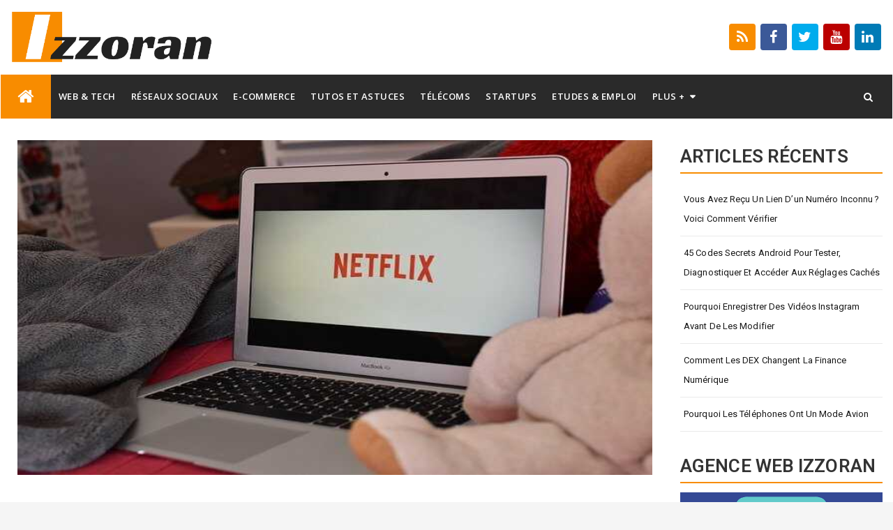

--- FILE ---
content_type: text/html; charset=UTF-8
request_url: https://izzoran.com/internet/catalogue-netflix-algerie-les-films-et-series-a-voir/
body_size: 29069
content:
<!DOCTYPE html><html lang="fr-FR" class="no-js no-svg"><head><meta charset="UTF-8"><meta name="viewport" content="width=device-width, initial-scale=1"><meta name="theme-color" content="#2a2a2a"><meta name="linkmania" content="d4c5e8ac6f84316"> <script data-ad-client="ca-pub-5494269494475881" async src="https://pagead2.googlesyndication.com/pagead/js/adsbygoogle.js"></script> <meta name='linkatomic-verify-code' content='7d92b9b3c9d037ecfeaf88e0de5650cf' /><link rel="profile" href="https://gmpg.org/xfn/11"><link rel="pingback" href="https://izzoran.com/xmlrpc.php"><meta name="publisuites-verify-code" content="aHR0cHM6Ly9penpvcmFuLmNvbQ==" /><meta name='robots' content='index, follow, max-image-preview:large, max-snippet:-1, max-video-preview:-1' /><title>Catalogue Netflix Algérie : Les films et séries à voir | Izzoran.com</title><meta name="description" content="Vous cherchez un films ou une séries sur le sur le catalogue Netflix Algérie ? Voici une liste des films et séries à voir." /><link rel="canonical" href="https://izzoran.com/internet/catalogue-netflix-algerie-les-films-et-series-a-voir/" /><meta property="og:locale" content="fr_FR" /><meta property="og:type" content="article" /><meta property="og:title" content="Catalogue Netflix Algérie : Les films et séries à voir | Izzoran.com" /><meta property="og:description" content="Vous cherchez un films ou une séries sur le sur le catalogue Netflix Algérie ? Voici une liste des films et séries à voir." /><meta property="og:url" content="https://izzoran.com/internet/catalogue-netflix-algerie-les-films-et-series-a-voir/" /><meta property="og:site_name" content="Izzoran.com" /><meta property="article:published_time" content="2021-01-31T17:16:02+00:00" /><meta property="article:modified_time" content="2021-01-31T17:16:06+00:00" /><meta property="og:image" content="https://izzoran.com/wp-content/uploads/2021/01/catalogue-netflix-algerie.jpg" /><meta property="og:image:width" content="640" /><meta property="og:image:height" content="426" /><meta property="og:image:type" content="image/jpeg" /><meta name="author" content="Admin" /><meta name="twitter:card" content="summary_large_image" /><meta name="twitter:label1" content="Écrit par" /><meta name="twitter:data1" content="Admin" /><meta name="twitter:label2" content="Durée de lecture estimée" /><meta name="twitter:data2" content="3 minutes" /> <script type="application/ld+json" class="yoast-schema-graph">{"@context":"https://schema.org","@graph":[{"@type":"Article","@id":"https://izzoran.com/internet/catalogue-netflix-algerie-les-films-et-series-a-voir/#article","isPartOf":{"@id":"https://izzoran.com/internet/catalogue-netflix-algerie-les-films-et-series-a-voir/"},"author":{"name":"Admin","@id":"https://izzoran.com/#/schema/person/b33143ac4b132997cbd3d2da1bec0f94"},"headline":"Catalogue Netflix Algérie : Les films et séries à voir","datePublished":"2021-01-31T17:16:02+00:00","dateModified":"2021-01-31T17:16:06+00:00","mainEntityOfPage":{"@id":"https://izzoran.com/internet/catalogue-netflix-algerie-les-films-et-series-a-voir/"},"wordCount":562,"commentCount":5,"publisher":{"@id":"https://izzoran.com/#organization"},"image":{"@id":"https://izzoran.com/internet/catalogue-netflix-algerie-les-films-et-series-a-voir/#primaryimage"},"thumbnailUrl":"https://izzoran.com/wp-content/uploads/2021/01/catalogue-netflix-algerie.jpg","articleSection":["Web &amp; Tech"],"inLanguage":"fr-FR","potentialAction":[{"@type":"CommentAction","name":"Comment","target":["https://izzoran.com/internet/catalogue-netflix-algerie-les-films-et-series-a-voir/#respond"]}]},{"@type":"WebPage","@id":"https://izzoran.com/internet/catalogue-netflix-algerie-les-films-et-series-a-voir/","url":"https://izzoran.com/internet/catalogue-netflix-algerie-les-films-et-series-a-voir/","name":"Catalogue Netflix Algérie : Les films et séries à voir | Izzoran.com","isPartOf":{"@id":"https://izzoran.com/#website"},"primaryImageOfPage":{"@id":"https://izzoran.com/internet/catalogue-netflix-algerie-les-films-et-series-a-voir/#primaryimage"},"image":{"@id":"https://izzoran.com/internet/catalogue-netflix-algerie-les-films-et-series-a-voir/#primaryimage"},"thumbnailUrl":"https://izzoran.com/wp-content/uploads/2021/01/catalogue-netflix-algerie.jpg","datePublished":"2021-01-31T17:16:02+00:00","dateModified":"2021-01-31T17:16:06+00:00","description":"Vous cherchez un films ou une séries sur le sur le catalogue Netflix Algérie ? Voici une liste des films et séries à voir.","breadcrumb":{"@id":"https://izzoran.com/internet/catalogue-netflix-algerie-les-films-et-series-a-voir/#breadcrumb"},"inLanguage":"fr-FR","potentialAction":[{"@type":"ReadAction","target":["https://izzoran.com/internet/catalogue-netflix-algerie-les-films-et-series-a-voir/"]}]},{"@type":"ImageObject","inLanguage":"fr-FR","@id":"https://izzoran.com/internet/catalogue-netflix-algerie-les-films-et-series-a-voir/#primaryimage","url":"https://izzoran.com/wp-content/uploads/2021/01/catalogue-netflix-algerie.jpg","contentUrl":"https://izzoran.com/wp-content/uploads/2021/01/catalogue-netflix-algerie.jpg","width":640,"height":426,"caption":"Catalogue Netflix Algerie"},{"@type":"BreadcrumbList","@id":"https://izzoran.com/internet/catalogue-netflix-algerie-les-films-et-series-a-voir/#breadcrumb","itemListElement":[{"@type":"ListItem","position":1,"name":"Accueil","item":"https://izzoran.com/"},{"@type":"ListItem","position":2,"name":"Catalogue Netflix Algérie : Les films et séries à voir"}]},{"@type":"WebSite","@id":"https://izzoran.com/#website","url":"https://izzoran.com/","name":"Izzoran.com","description":"","publisher":{"@id":"https://izzoran.com/#organization"},"potentialAction":[{"@type":"SearchAction","target":{"@type":"EntryPoint","urlTemplate":"https://izzoran.com/?s={search_term_string}"},"query-input":{"@type":"PropertyValueSpecification","valueRequired":true,"valueName":"search_term_string"}}],"inLanguage":"fr-FR"},{"@type":"Organization","@id":"https://izzoran.com/#organization","name":"Izzoran.com","url":"https://izzoran.com/","logo":{"@type":"ImageObject","inLanguage":"fr-FR","@id":"https://izzoran.com/#/schema/logo/image/","url":"https://izzoran.com/wp-content/uploads/2020/12/cropped-Izzoran-logo.png","contentUrl":"https://izzoran.com/wp-content/uploads/2020/12/cropped-Izzoran-logo.png","width":500,"height":131,"caption":"Izzoran.com"},"image":{"@id":"https://izzoran.com/#/schema/logo/image/"}},{"@type":"Person","@id":"https://izzoran.com/#/schema/person/b33143ac4b132997cbd3d2da1bec0f94","name":"Admin","image":{"@type":"ImageObject","inLanguage":"fr-FR","@id":"https://izzoran.com/#/schema/person/image/","url":"https://secure.gravatar.com/avatar/6e52ab55fd166384d495a61c85aac93d578afc8f87521ed40805536cc17908f2?s=96&d=mm&r=g","contentUrl":"https://secure.gravatar.com/avatar/6e52ab55fd166384d495a61c85aac93d578afc8f87521ed40805536cc17908f2?s=96&d=mm&r=g","caption":"Admin"},"url":"https://izzoran.com/author/hamidouche/"}]}</script> <link rel='dns-prefetch' href='//fonts.googleapis.com' /><link rel="alternate" type="application/rss+xml" title="Izzoran.com &raquo; Flux" href="https://izzoran.com/feed/" /><link rel="alternate" type="application/rss+xml" title="Izzoran.com &raquo; Flux des commentaires" href="https://izzoran.com/comments/feed/" /><link rel="alternate" type="application/rss+xml" title="Izzoran.com &raquo; Catalogue Netflix Algérie : Les films et séries à voir Flux des commentaires" href="https://izzoran.com/internet/catalogue-netflix-algerie-les-films-et-series-a-voir/feed/" /><link rel="alternate" title="oEmbed (JSON)" type="application/json+oembed" href="https://izzoran.com/wp-json/oembed/1.0/embed?url=https%3A%2F%2Fizzoran.com%2Finternet%2Fcatalogue-netflix-algerie-les-films-et-series-a-voir%2F" /><link rel="alternate" title="oEmbed (XML)" type="text/xml+oembed" href="https://izzoran.com/wp-json/oembed/1.0/embed?url=https%3A%2F%2Fizzoran.com%2Finternet%2Fcatalogue-netflix-algerie-les-films-et-series-a-voir%2F&#038;format=xml" /><style id='wp-img-auto-sizes-contain-inline-css' type='text/css'>img:is([sizes=auto i],[sizes^="auto," i]){contain-intrinsic-size:3000px 1500px}
/*# sourceURL=wp-img-auto-sizes-contain-inline-css */</style><style id='wp-emoji-styles-inline-css' type='text/css'>img.wp-smiley, img.emoji {
		display: inline !important;
		border: none !important;
		box-shadow: none !important;
		height: 1em !important;
		width: 1em !important;
		margin: 0 0.07em !important;
		vertical-align: -0.1em !important;
		background: none !important;
		padding: 0 !important;
	}
/*# sourceURL=wp-emoji-styles-inline-css */</style><link data-optimized="1" rel='stylesheet' id='wp-block-library-css' href='https://izzoran.com/wp-content/litespeed/css/bc09bc527a6e89f1f0ebb11e50e6b3fc.css?ver=6b3fc' type='text/css' media='all' /><style id='wp-block-heading-inline-css' type='text/css'>h1:where(.wp-block-heading).has-background,h2:where(.wp-block-heading).has-background,h3:where(.wp-block-heading).has-background,h4:where(.wp-block-heading).has-background,h5:where(.wp-block-heading).has-background,h6:where(.wp-block-heading).has-background{padding:1.25em 2.375em}h1.has-text-align-left[style*=writing-mode]:where([style*=vertical-lr]),h1.has-text-align-right[style*=writing-mode]:where([style*=vertical-rl]),h2.has-text-align-left[style*=writing-mode]:where([style*=vertical-lr]),h2.has-text-align-right[style*=writing-mode]:where([style*=vertical-rl]),h3.has-text-align-left[style*=writing-mode]:where([style*=vertical-lr]),h3.has-text-align-right[style*=writing-mode]:where([style*=vertical-rl]),h4.has-text-align-left[style*=writing-mode]:where([style*=vertical-lr]),h4.has-text-align-right[style*=writing-mode]:where([style*=vertical-rl]),h5.has-text-align-left[style*=writing-mode]:where([style*=vertical-lr]),h5.has-text-align-right[style*=writing-mode]:where([style*=vertical-rl]),h6.has-text-align-left[style*=writing-mode]:where([style*=vertical-lr]),h6.has-text-align-right[style*=writing-mode]:where([style*=vertical-rl]){rotate:180deg}
/*# sourceURL=https://izzoran.com/wp-includes/blocks/heading/style.min.css */</style><style id='wp-block-list-inline-css' type='text/css'>ol,ul{box-sizing:border-box}:root :where(.wp-block-list.has-background){padding:1.25em 2.375em}
/*# sourceURL=https://izzoran.com/wp-includes/blocks/list/style.min.css */</style><style id='wp-block-paragraph-inline-css' type='text/css'>.is-small-text{font-size:.875em}.is-regular-text{font-size:1em}.is-large-text{font-size:2.25em}.is-larger-text{font-size:3em}.has-drop-cap:not(:focus):first-letter{float:left;font-size:8.4em;font-style:normal;font-weight:100;line-height:.68;margin:.05em .1em 0 0;text-transform:uppercase}body.rtl .has-drop-cap:not(:focus):first-letter{float:none;margin-left:.1em}p.has-drop-cap.has-background{overflow:hidden}:root :where(p.has-background){padding:1.25em 2.375em}:where(p.has-text-color:not(.has-link-color)) a{color:inherit}p.has-text-align-left[style*="writing-mode:vertical-lr"],p.has-text-align-right[style*="writing-mode:vertical-rl"]{rotate:180deg}
/*# sourceURL=https://izzoran.com/wp-includes/blocks/paragraph/style.min.css */</style><style id='global-styles-inline-css' type='text/css'>:root{--wp--preset--aspect-ratio--square: 1;--wp--preset--aspect-ratio--4-3: 4/3;--wp--preset--aspect-ratio--3-4: 3/4;--wp--preset--aspect-ratio--3-2: 3/2;--wp--preset--aspect-ratio--2-3: 2/3;--wp--preset--aspect-ratio--16-9: 16/9;--wp--preset--aspect-ratio--9-16: 9/16;--wp--preset--color--black: #000000;--wp--preset--color--cyan-bluish-gray: #abb8c3;--wp--preset--color--white: #ffffff;--wp--preset--color--pale-pink: #f78da7;--wp--preset--color--vivid-red: #cf2e2e;--wp--preset--color--luminous-vivid-orange: #ff6900;--wp--preset--color--luminous-vivid-amber: #fcb900;--wp--preset--color--light-green-cyan: #7bdcb5;--wp--preset--color--vivid-green-cyan: #00d084;--wp--preset--color--pale-cyan-blue: #8ed1fc;--wp--preset--color--vivid-cyan-blue: #0693e3;--wp--preset--color--vivid-purple: #9b51e0;--wp--preset--gradient--vivid-cyan-blue-to-vivid-purple: linear-gradient(135deg,rgb(6,147,227) 0%,rgb(155,81,224) 100%);--wp--preset--gradient--light-green-cyan-to-vivid-green-cyan: linear-gradient(135deg,rgb(122,220,180) 0%,rgb(0,208,130) 100%);--wp--preset--gradient--luminous-vivid-amber-to-luminous-vivid-orange: linear-gradient(135deg,rgb(252,185,0) 0%,rgb(255,105,0) 100%);--wp--preset--gradient--luminous-vivid-orange-to-vivid-red: linear-gradient(135deg,rgb(255,105,0) 0%,rgb(207,46,46) 100%);--wp--preset--gradient--very-light-gray-to-cyan-bluish-gray: linear-gradient(135deg,rgb(238,238,238) 0%,rgb(169,184,195) 100%);--wp--preset--gradient--cool-to-warm-spectrum: linear-gradient(135deg,rgb(74,234,220) 0%,rgb(151,120,209) 20%,rgb(207,42,186) 40%,rgb(238,44,130) 60%,rgb(251,105,98) 80%,rgb(254,248,76) 100%);--wp--preset--gradient--blush-light-purple: linear-gradient(135deg,rgb(255,206,236) 0%,rgb(152,150,240) 100%);--wp--preset--gradient--blush-bordeaux: linear-gradient(135deg,rgb(254,205,165) 0%,rgb(254,45,45) 50%,rgb(107,0,62) 100%);--wp--preset--gradient--luminous-dusk: linear-gradient(135deg,rgb(255,203,112) 0%,rgb(199,81,192) 50%,rgb(65,88,208) 100%);--wp--preset--gradient--pale-ocean: linear-gradient(135deg,rgb(255,245,203) 0%,rgb(182,227,212) 50%,rgb(51,167,181) 100%);--wp--preset--gradient--electric-grass: linear-gradient(135deg,rgb(202,248,128) 0%,rgb(113,206,126) 100%);--wp--preset--gradient--midnight: linear-gradient(135deg,rgb(2,3,129) 0%,rgb(40,116,252) 100%);--wp--preset--font-size--small: 13px;--wp--preset--font-size--medium: 20px;--wp--preset--font-size--large: 36px;--wp--preset--font-size--x-large: 42px;--wp--preset--spacing--20: 0.44rem;--wp--preset--spacing--30: 0.67rem;--wp--preset--spacing--40: 1rem;--wp--preset--spacing--50: 1.5rem;--wp--preset--spacing--60: 2.25rem;--wp--preset--spacing--70: 3.38rem;--wp--preset--spacing--80: 5.06rem;--wp--preset--shadow--natural: 6px 6px 9px rgba(0, 0, 0, 0.2);--wp--preset--shadow--deep: 12px 12px 50px rgba(0, 0, 0, 0.4);--wp--preset--shadow--sharp: 6px 6px 0px rgba(0, 0, 0, 0.2);--wp--preset--shadow--outlined: 6px 6px 0px -3px rgb(255, 255, 255), 6px 6px rgb(0, 0, 0);--wp--preset--shadow--crisp: 6px 6px 0px rgb(0, 0, 0);}:where(.is-layout-flex){gap: 0.5em;}:where(.is-layout-grid){gap: 0.5em;}body .is-layout-flex{display: flex;}.is-layout-flex{flex-wrap: wrap;align-items: center;}.is-layout-flex > :is(*, div){margin: 0;}body .is-layout-grid{display: grid;}.is-layout-grid > :is(*, div){margin: 0;}:where(.wp-block-columns.is-layout-flex){gap: 2em;}:where(.wp-block-columns.is-layout-grid){gap: 2em;}:where(.wp-block-post-template.is-layout-flex){gap: 1.25em;}:where(.wp-block-post-template.is-layout-grid){gap: 1.25em;}.has-black-color{color: var(--wp--preset--color--black) !important;}.has-cyan-bluish-gray-color{color: var(--wp--preset--color--cyan-bluish-gray) !important;}.has-white-color{color: var(--wp--preset--color--white) !important;}.has-pale-pink-color{color: var(--wp--preset--color--pale-pink) !important;}.has-vivid-red-color{color: var(--wp--preset--color--vivid-red) !important;}.has-luminous-vivid-orange-color{color: var(--wp--preset--color--luminous-vivid-orange) !important;}.has-luminous-vivid-amber-color{color: var(--wp--preset--color--luminous-vivid-amber) !important;}.has-light-green-cyan-color{color: var(--wp--preset--color--light-green-cyan) !important;}.has-vivid-green-cyan-color{color: var(--wp--preset--color--vivid-green-cyan) !important;}.has-pale-cyan-blue-color{color: var(--wp--preset--color--pale-cyan-blue) !important;}.has-vivid-cyan-blue-color{color: var(--wp--preset--color--vivid-cyan-blue) !important;}.has-vivid-purple-color{color: var(--wp--preset--color--vivid-purple) !important;}.has-black-background-color{background-color: var(--wp--preset--color--black) !important;}.has-cyan-bluish-gray-background-color{background-color: var(--wp--preset--color--cyan-bluish-gray) !important;}.has-white-background-color{background-color: var(--wp--preset--color--white) !important;}.has-pale-pink-background-color{background-color: var(--wp--preset--color--pale-pink) !important;}.has-vivid-red-background-color{background-color: var(--wp--preset--color--vivid-red) !important;}.has-luminous-vivid-orange-background-color{background-color: var(--wp--preset--color--luminous-vivid-orange) !important;}.has-luminous-vivid-amber-background-color{background-color: var(--wp--preset--color--luminous-vivid-amber) !important;}.has-light-green-cyan-background-color{background-color: var(--wp--preset--color--light-green-cyan) !important;}.has-vivid-green-cyan-background-color{background-color: var(--wp--preset--color--vivid-green-cyan) !important;}.has-pale-cyan-blue-background-color{background-color: var(--wp--preset--color--pale-cyan-blue) !important;}.has-vivid-cyan-blue-background-color{background-color: var(--wp--preset--color--vivid-cyan-blue) !important;}.has-vivid-purple-background-color{background-color: var(--wp--preset--color--vivid-purple) !important;}.has-black-border-color{border-color: var(--wp--preset--color--black) !important;}.has-cyan-bluish-gray-border-color{border-color: var(--wp--preset--color--cyan-bluish-gray) !important;}.has-white-border-color{border-color: var(--wp--preset--color--white) !important;}.has-pale-pink-border-color{border-color: var(--wp--preset--color--pale-pink) !important;}.has-vivid-red-border-color{border-color: var(--wp--preset--color--vivid-red) !important;}.has-luminous-vivid-orange-border-color{border-color: var(--wp--preset--color--luminous-vivid-orange) !important;}.has-luminous-vivid-amber-border-color{border-color: var(--wp--preset--color--luminous-vivid-amber) !important;}.has-light-green-cyan-border-color{border-color: var(--wp--preset--color--light-green-cyan) !important;}.has-vivid-green-cyan-border-color{border-color: var(--wp--preset--color--vivid-green-cyan) !important;}.has-pale-cyan-blue-border-color{border-color: var(--wp--preset--color--pale-cyan-blue) !important;}.has-vivid-cyan-blue-border-color{border-color: var(--wp--preset--color--vivid-cyan-blue) !important;}.has-vivid-purple-border-color{border-color: var(--wp--preset--color--vivid-purple) !important;}.has-vivid-cyan-blue-to-vivid-purple-gradient-background{background: var(--wp--preset--gradient--vivid-cyan-blue-to-vivid-purple) !important;}.has-light-green-cyan-to-vivid-green-cyan-gradient-background{background: var(--wp--preset--gradient--light-green-cyan-to-vivid-green-cyan) !important;}.has-luminous-vivid-amber-to-luminous-vivid-orange-gradient-background{background: var(--wp--preset--gradient--luminous-vivid-amber-to-luminous-vivid-orange) !important;}.has-luminous-vivid-orange-to-vivid-red-gradient-background{background: var(--wp--preset--gradient--luminous-vivid-orange-to-vivid-red) !important;}.has-very-light-gray-to-cyan-bluish-gray-gradient-background{background: var(--wp--preset--gradient--very-light-gray-to-cyan-bluish-gray) !important;}.has-cool-to-warm-spectrum-gradient-background{background: var(--wp--preset--gradient--cool-to-warm-spectrum) !important;}.has-blush-light-purple-gradient-background{background: var(--wp--preset--gradient--blush-light-purple) !important;}.has-blush-bordeaux-gradient-background{background: var(--wp--preset--gradient--blush-bordeaux) !important;}.has-luminous-dusk-gradient-background{background: var(--wp--preset--gradient--luminous-dusk) !important;}.has-pale-ocean-gradient-background{background: var(--wp--preset--gradient--pale-ocean) !important;}.has-electric-grass-gradient-background{background: var(--wp--preset--gradient--electric-grass) !important;}.has-midnight-gradient-background{background: var(--wp--preset--gradient--midnight) !important;}.has-small-font-size{font-size: var(--wp--preset--font-size--small) !important;}.has-medium-font-size{font-size: var(--wp--preset--font-size--medium) !important;}.has-large-font-size{font-size: var(--wp--preset--font-size--large) !important;}.has-x-large-font-size{font-size: var(--wp--preset--font-size--x-large) !important;}
/*# sourceURL=global-styles-inline-css */</style><style id='classic-theme-styles-inline-css' type='text/css'>/*! This file is auto-generated */
.wp-block-button__link{color:#fff;background-color:#32373c;border-radius:9999px;box-shadow:none;text-decoration:none;padding:calc(.667em + 2px) calc(1.333em + 2px);font-size:1.125em}.wp-block-file__button{background:#32373c;color:#fff;text-decoration:none}
/*# sourceURL=/wp-includes/css/classic-themes.min.css */</style><link data-optimized="1" rel='stylesheet' id='bfastmag-bootstrap-css' href='https://izzoran.com/wp-content/litespeed/css/bdcd0c103d73fb0a63678430a112715b.css?ver=2715b' type='text/css' media='all' /><link data-optimized="1" rel='stylesheet' id='bfastmag-style-css' href='https://izzoran.com/wp-content/litespeed/css/ffb942fee7430c7f205051da17e3d8f9.css?ver=3d8f9' type='text/css' media='all' /><link data-optimized="1" rel='stylesheet' id='bfastmag-mobile-css' href='https://izzoran.com/wp-content/litespeed/css/9e47aeb1a0f3f2d165d77f72f34fa9ad.css?ver=fa9ad' type='text/css' media='all' /><link rel='stylesheet' id='bfastmag-googlefonts-css' href='//fonts.googleapis.com/css?family=PT+Serif%3A400%2C700%7CRoboto%3A400%2C500%2C600%2C700%7COpen+Sans%3A400%2C700%2C600&#038;subset=latin%2Clatin-ext' type='text/css' media='all' /><link data-optimized="1" rel='stylesheet' id='bfastmag-fontawesome-css' href='https://izzoran.com/wp-content/litespeed/css/50a330a3bae42b85d0b5b6e86d8338da.css?ver=338da' type='text/css' media='all' /> <script type="text/javascript" src="https://izzoran.com/wp-includes/js/jquery/jquery.min.js" id="jquery-core-js"></script> <script data-optimized="1" type="text/javascript" src="https://izzoran.com/wp-content/litespeed/js/655f93cbda2d88ac42c002f3d9374665.js?ver=74665" id="jquery-migrate-js"></script> <link rel="https://api.w.org/" href="https://izzoran.com/wp-json/" /><link rel="alternate" title="JSON" type="application/json" href="https://izzoran.com/wp-json/wp/v2/posts/6368" /><link rel="EditURI" type="application/rsd+xml" title="RSD" href="https://izzoran.com/xmlrpc.php?rsd" /><link rel='shortlink' href='https://izzoran.com/?p=6368' />
<style id="custom-logo-css" type="text/css">.site-title, .site-description {
				position: absolute;
				clip-path: inset(50%);
			}</style><link rel="apple-touch-icon" sizes="180x180" href="/wp-content/uploads/fbrfg/apple-touch-icon.png"><link rel="icon" type="image/png" sizes="32x32" href="/wp-content/uploads/fbrfg/favicon-32x32.png"><link rel="icon" type="image/png" sizes="16x16" href="/wp-content/uploads/fbrfg/favicon-16x16.png"><link rel="manifest" href="/wp-content/uploads/fbrfg/site.webmanifest"><link rel="mask-icon" href="/wp-content/uploads/fbrfg/safari-pinned-tab.svg" color="#5bbad5"><link rel="shortcut icon" href="/wp-content/uploads/fbrfg/favicon.ico"><meta name="msapplication-TileColor" content="#da532c"><meta name="msapplication-config" content="/wp-content/uploads/fbrfg/browserconfig.xml"><meta name="theme-color" content="#ffffff"><link rel="icon" href="https://izzoran.com/wp-content/uploads/2020/02/cropped-favicon-1-32x32.png" sizes="32x32" /><link rel="icon" href="https://izzoran.com/wp-content/uploads/2020/02/cropped-favicon-1-192x192.png" sizes="192x192" /><link rel="apple-touch-icon" href="https://izzoran.com/wp-content/uploads/2020/02/cropped-favicon-1-180x180.png" /><meta name="msapplication-TileImage" content="https://izzoran.com/wp-content/uploads/2020/02/cropped-favicon-1-270x270.png" /><style type="text/css">.title-border span { color: #333 }.page-header h1 { color: #333 }.sidebar .widget li a, .bfastmag-content-right, .bfastmag-content-right a, .post .entry-content, .post .entry-content p,
         .post .entry-cats, .post .entry-cats a, .post .entry-comments.post .entry-separator, .post .entry-footer a,
         .post .entry-footer span, .post .entry-footer .entry-cats, .post .entry-footer .entry-cats a, .author-content { color: #181818}.bfastmag-featured-slider .tp-item-block .tp-post-item-meta .entry-title a { color: #ffffff }.bfastmag-featured-slider .tp-post-item-meta .tp-post-item-date { color: #ffffff }.bfastmag-featured-slider .tp-post-item-meta .entry-separator { color: #ffffff }.bfastmag-featured-slider .tp-post-item-meta > a { color: #ffffff }.home.blog .bfastmag-content-left .entry-title a, .bfastmag-related-posts .entry-title a { color: #333 }.bfastmag-content-left .entry-meta, .bfastmag-content-left .bfastmag-related-posts .entry-content p,
        .bfastmag-content-left .bfastmag-related-posts .entry-cats .entry-label, .bfastmag-content-left .bfastmag-related-posts .entry-cats a,
        .bfastmag-content-left .bfastmag-related-posts > a, .bfastmag-content-left .bfastmag-related-posts .entry-footer > a { color: #333 }.bfastmag-content-left .entry-meta a { color: #333 }</style><style type="text/css" id="wp-custom-css">.tp_header_v2 .inner-header {
    background: #ffffff;
}
.bfastmag-breaking-container {
    width: 650px;
}
.tp_header_v2 .navbar-top {
    position: relative;
    background-color: #f1efef;
}
.inner-header {
    padding: 0px;
}
.tp_header_v2 .main-navigation li a {
    padding: 22px 11px;
    font-weight: 600;
	  font-size: 13px;
}

.tp_header_v2 .navbar-top {
    display:none;
}

#menu-item-5711 {
    background-color: #3c763d;
}

#menu-item-5711 a {
font-family: cursive
	}

.tp-post-item-meta a, .entry-meta a, .tp-post-item-date {
    color: #ffffff;
    background: #f88c00;
    padding: 4px;
    border-radius: 2px;
}
.tp-item-block .entry-meta, .tp-item-block .entry-meta a, .bfastmag-content-left .entry-meta a {
    color: #ffffff!important;
}


.bfastmag-fp-s2 .tp-post-thumbnail figure a img, .bfastmag-fp-s4 .tp-post-thumbnail figure a img, .bfastmag-fp-s3 .tp-post-thumbnail.bfastmag-t3-small figure a img {
    width: 100%;
    height: 110px;
}

.bfastmag-fp-s3 .col-sm-7half .entry.tp-post-item p {
    display:none;
}

.bfastmag-fp-s1-posts .tp-post-thumbnail figure a img {
    height: 190px;
}

.bfastmag-related-posts .tp-post-thumbnail figure a img {
    height: 170px;
}

.bfastmag-related-posts-wrap .entry-title {
    font-size:17px;
}

.wpcf7-form  {
    background:#f1ecec;
	  padding:20px;
}

.smaller-nav .owl-nav {
    top: -63px;
    padding-left: 20px;
    background-color: #fff0; 
}

.pvc_stats {
    margin-top:50px; 
	  border: 1px solid #efeeee;
    border-radius: 2px;
    background: #f7f7f7;
}

h3, .h3 {
    font-size: 24px;
}

.post .entry-content a {
box-shadow: inset 0 -2px 0 #e7e613;
}</style></head><body class="wp-singular post-template-default single single-post postid-6368 single-format-standard wp-custom-logo wp-theme-bfastmag"><div id="page" class="site"><div id="wrapper" class="boxed"><header id="header" class="site-header tp_header_v2" role="banner"><div  class="navbar-top container-fluid"><div class="navbar-left social-links"></div>
<span class="breaking">Trending</span><div class="bfastmag-breaking-container"><ul class="bfastmag-breaking"><li>
<a href="https://izzoran.com/internet/vous-avez-recu-un-lien-dun-numero-inconnu-voici-comment-verifier/" rel="bookmark">Vous avez reçu un lien d’un numéro inconnu ? Voici comment vérifier</a></li><li>
<a href="https://izzoran.com/internet/45-codes-secrets-android-pour-tester-diagnostiquer-et-acceder-aux-reglages-caches/" rel="bookmark">45 Codes secrets Android pour tester, diagnostiquer et accéder aux réglages cachés</a></li><li>
<a href="https://izzoran.com/reseaux-sociaux/pourquoi-enregistrer-des-videos-instagram-avant-de-les-modifier/" rel="bookmark">Pourquoi enregistrer des vidéos Instagram avant de les modifier</a></li><li>
<a href="https://izzoran.com/tutos-et-astuces/comment-les-dex-changent-la-finance-numerique/" rel="bookmark">Comment les DEX changent la finance numérique</a></li></ul></div><div class="navbar-right"><div id="navbar" class="navbar"><nav id="navigation-top" class="navigation-top" role="navigation">
<button class="menu-toggle"><i class="fa fa-bars"></i></button><a class="skip-link screen-reader-text" href="#content" title="Skip to content">Skip to content</a></nav></div><div class="tp_time_date"><i class="fa fa-calendar-o"></i><span>29 janvier 2026</span></div></div></div><div class="inner-header clearfix"><div class="col-md-3 col-sm-3 col-xs-12 navbar-brand"><div class="site-branding">
<a href="https://izzoran.com/" class="custom-logo-link" rel="home"><img width="500" height="131" src="https://izzoran.com/wp-content/uploads/2020/12/cropped-Izzoran-logo.png" class="custom-logo" alt="Izzoran.com" decoding="async" fetchpriority="high" srcset="https://izzoran.com/wp-content/uploads/2020/12/cropped-Izzoran-logo.png 500w, https://izzoran.com/wp-content/uploads/2020/12/cropped-Izzoran-logo-300x79.png 300w, https://izzoran.com/wp-content/uploads/2020/12/cropped-Izzoran-logo-170x45.png 170w, https://izzoran.com/wp-content/uploads/2020/12/cropped-Izzoran-logo-370x97.png 370w" sizes="(max-width: 500px) 100vw, 500px" /></a><div class="head-logo-container text-header bfastmag_customizer_only"><p itemprop="description" id="site-description" class="site-description"></p></div></div></div><div class="col-xs-12  col-sm-9 col-md-9 bfastmag-a-d-v"><div id="bfastmag-social-widget-3" class="widget tpcrn-social-icons-widget"><div class="widget"><div class="social-icons">
<a   title="RSS Feed" class="bfast-rss" href="https://izzoran.com/feed/" > <i class="fa fa-feed"></i></a>
<a  title="Facebook" class="bfast-fb" href="https://web.facebook.com/Izzoran" > <i class="fa fa-facebook"></i></a>
<a  title="Twitter" class="bfast-tw" href="#" > <i class="fa fa-twitter"></i></a>
<a  title="YouTube" class="bfast-yt" href="#" > <i class="fa fa-youtube"></i></a>
<a  title="LinkdeIn" class="bfast-in" href="#" > <i class="fa fa-linkedin"></i></a></div></div></div></div></div><div id="navbar" class="navbar "><nav id="site-navigation" class="navigation main-navigation" role="navigation">
<button class="menu-toggle"><i class="fa fa-bars"></i></button>
<button type="button" class="navbar-btn nav-mobile"><i class="fa fa-search"></i></button>
<a class="screen-reader-text skip-link" href="#content" title="Skip to content">Skip to content</a><div class="menu-tielabs-main-single-menu-container"><ul id="primary-menu" class="nav-menu"><li class="menu-item menu-item-home menu-item-home-icon"><a href="https://izzoran.com/" title="Izzoran.com"><i class="fa fa-home" aria-hidden="true"></i></a></li><li id="menu-item-2480" class="menu-item menu-item-type-taxonomy menu-item-object-category current-post-ancestor current-menu-parent current-post-parent menu-item-2480"><a href="https://izzoran.com/category/internet/" title="Actu &#038; conseils Tech, Web, SEO, Wordpress &#8230;">Web &amp; Tech</a></li><li id="menu-item-5862" class="menu-item menu-item-type-taxonomy menu-item-object-category menu-item-5862"><a href="https://izzoran.com/category/reseaux-sociaux/">Réseaux sociaux</a></li><li id="menu-item-6449" class="menu-item menu-item-type-taxonomy menu-item-object-category menu-item-6449"><a href="https://izzoran.com/category/e-commerce/">E-commerce</a></li><li id="menu-item-5864" class="menu-item menu-item-type-taxonomy menu-item-object-category menu-item-5864"><a href="https://izzoran.com/category/tutos-et-astuces/">Tutos et astuces</a></li><li id="menu-item-5950" class="menu-item menu-item-type-taxonomy menu-item-object-category menu-item-5950"><a href="https://izzoran.com/category/telecom/">Télécoms</a></li><li id="menu-item-5863" class="menu-item menu-item-type-taxonomy menu-item-object-category menu-item-5863"><a href="https://izzoran.com/category/startups/">Startups</a></li><li id="menu-item-5857" class="menu-item menu-item-type-taxonomy menu-item-object-category menu-item-5857"><a href="https://izzoran.com/category/emploi/">Etudes &#038; Emploi</a></li><li id="menu-item-2935" class="menu-item menu-item-type-custom menu-item-object-custom menu-item-has-children menu-item-2935"><a href="#">Plus +</a><ul class="sub-menu"><li id="menu-item-6093" class="menu-item menu-item-type-taxonomy menu-item-object-category menu-item-6093"><a href="https://izzoran.com/category/biographies-personnalites-algeriennes/youtubeurs-blogueurs-influenceurs/">Stars du net</a></li><li id="menu-item-8177" class="menu-item menu-item-type-post_type menu-item-object-post menu-item-8177"><a href="https://izzoran.com/telecom/test-de-debit-algerie-telecom-djezzy-mobilis-ooredoo/">Test de débit</a></li><li id="menu-item-5522" class="menu-item menu-item-type-taxonomy menu-item-object-category menu-item-5522"><a href="https://izzoran.com/category/ebook/">Ebooks Gratuits</a></li><li id="menu-item-5715" class="menu-item menu-item-type-taxonomy menu-item-object-category menu-item-5715"><a href="https://izzoran.com/category/listes-classements/">Listes &amp; classements</a></li><li id="menu-item-10345" class="menu-item menu-item-type-post_type menu-item-object-post menu-item-10345"><a href="https://izzoran.com/pratique/convertisseur-de-chiffres-romains/">Convertisseur de chiffres romains </a></li></ul></li></ul></div>
<button type="button" class="navbar-btn nav-desktop"><i class="fa fa-search"></i></button><div class="navbar-white top" id="header-search-form"><form role="search" method="get" class="navbar-form"  action="https://izzoran.com/">
<label for="search-form-697acb39093fa">
<span class="screen-reader-text">Recherche pour:		</span>
</label>
<input type="search" id="search-form-697acb39093fa"  name="s" class="form-control" placeholder="Chercher ici &hellip;" title="Search for:">
<button type="submit" title="Search"><i class="fa fa-search"></i><span class="screen-reader-text">Search</span></button></form></div></nav></div></header><div id="content" class="site-content"><div id="primary" class="content-area"><div  class="bfastmag-content-left col-md-9"><main id="main" class="site-main" role="main"><div class="row"><div class="col-md-12"><article id="post-6368" class="entry single post-6368 post type-post status-publish format-standard has-post-thumbnail hentry category-internet"><div class="tp-post-thumbnail"><figure>
<img width="640" height="426" src="https://izzoran.com/wp-content/uploads/2021/01/catalogue-netflix-algerie.jpg" class="attachment-post-thumbnail size-post-thumbnail wp-post-image" alt="Catalogue Netflix Algerie" decoding="async" srcset="https://izzoran.com/wp-content/uploads/2021/01/catalogue-netflix-algerie.jpg 640w, https://izzoran.com/wp-content/uploads/2021/01/catalogue-netflix-algerie-300x200.jpg 300w, https://izzoran.com/wp-content/uploads/2021/01/catalogue-netflix-algerie-165x110.jpg 165w, https://izzoran.com/wp-content/uploads/2021/01/catalogue-netflix-algerie-370x246.jpg 370w" sizes="(max-width: 640px) 100vw, 640px" /></figure></div><h1 class="entry-title">Catalogue Netflix Algérie : Les films et séries à voir</h1><div class="entry-meta"><div class="entry-meta-inner">
<a href="https://izzoran.com/author/hamidouche/" class="entry-author"> Admin</a>
<span class="tp-post-item-date"> 31 janvier 2021</span></div></div><div class="entry-content"><p>Vous êtes abonné à <a href="https://izzoran.com/internet/abonnement-netflix-algerie-comment-sabonner-et-a-quel-prix/">netflix en Algerie</a> ?  Une seule question se pose désormais :<strong> que vais-je regarder ?</strong></p><p>Malgré les restrictions locales, Netflix propose un catalogue  suffisamment riche pour passer une bonne après midi ou une bonne soirée. Voici quelques-uns des meilleurs films et séries disponibles sur la plateforme de streaming en Algérie.</p><p></p><h2 class="wp-block-heading">Les films Netflix à voir absolument</h2><ul class="wp-block-list"><li>Les Affranchis (1990)</li><li>The Social Network (2010)</li><li>The Irishman (2019)</li><li>Inception (2010)</li><li>Inglourious Basterds (2009)</li><li>Eternal Sunshine of The Spotless Mind (2004)</li><li>Triple frontière (2019)</li><li>Django (2012)</li><li>Le Loup de Wall Street (2013)</li><li>The Big Short (2015)</li></ul><h2 class="wp-block-heading">Les séries Netflix à voir absolument</h2><ul class="wp-block-list"><li>Breaking Bad ( 5 saisons )</li><li>Stranger Things (3 saisons)</li><li>Orange Is the New Black (7 saisons)</li><li>Black Mirror (5 saisons)</li><li>La casa de papel (2 saisons)</li><li>Narcos (3 saisons)</li><li>House of Cards ( 6 saisons)</li><li>Ozark (3 saisons)</li><li>Altered Carbon (2 saisons)</li><li>13 Reasons Why (4 saisons)</li></ul><h2 class="wp-block-heading">Comment accéder aux catégories cachées de Netflix</h2><p>Pour trouver facilement une série ou un film à regarder dans les sous- catégories du catalogue Netflix, vous pouvez utiliser les codes pour accéder aux contenus cachés. Pour utiliser ces codes, c’est très simple. Il suffit de saisir l&rsquo;adresse suivante dans la barre URL  :</p><p><strong>https://www.netflix.com/browse/genre/xxxxx </strong></p><p>Ensuite, vous remplacez le champ « xxxxx » par le code de l&rsquo;une des sous-catégorie. Par exemple, pour accéder à la catégorie « Action et Adventure », vous rentrez l&rsquo;adresse suivante :</p><p><a href="https://www.netflix.com/dz-fr/browse/genre/1365" target="_blank" rel="noreferrer noopener"><strong>https://www.netflix.com/browse/genre/1365</strong>.</a></p><h3 class="wp-block-heading">La liste des codes des sous-catégories Netflix</h3><h4 class="wp-block-heading">Action &amp; Adventure (1365)</h4><ul class="wp-block-list"><li>Films d’action asiatiques (77232)</li><li>Les classiques de l’action et de l’aventure (46576)</li><li>Films d’action comiques (43040)</li><li>Films d’action à suspense (43048)</li><li>Aventure (7442)</li><li>Films de super-héros (10118)</li><li>Westerns (7700)</li><li>Espionnage (10702)</li><li>Films policiers (9584)</li><li>Films d’action étrangers (11828)</li><li>Arts martiaux (8985)</li><li>Films d’action militaires (2125)</li></ul><h4 class="wp-block-heading"><strong>Animé (7424)</strong></h4><ul class="wp-block-list"><li>Adulte (11881)</li><li>Action (2653)</li><li>Comédies (9302)</li><li>Drames (452)</li><li>Films d’animation japonaise (3063)</li><li>Science-fiction (2729)</li><li>Horreur (10695)</li><li>Fantasy (11146)</li><li>Séries (6721)</li></ul><h4 class="wp-block-heading"><strong>Jeunesse et films familiaux (783)</strong></h4><p>0 à 2 ans (6796)<br>2 à 4 ans (6218)<br>5 à 7 ans (5455)<br>8 à 10 ans (561)<br>11 à 12 ans (6962)<br>Programmes éducatifs (10659)<br>Disney (67673)<br>Adaptations de la littérature jeunesse (10056)<br>Films familiaux (51056)<br>Dessins animés (11177)<br>Programmes jeunesse (27346)<br>Programmes jeunesse musicaux (52843)<br>Contes animaliers (5507)</p><h4 class="wp-block-heading"><strong>Classic Movies (31574)</strong></h4><p>Comédies (31694)<br>Drames (29809)<br>SF et Fantasy (47147)<br>Thrillers (46588)<br>Film Noir (7687)<br>Films de guerre (48744)<br>Épopées (52858)<br>Films étrangers (32473)<br>Muet (53310)<br>Westerns (47465)</p><h4 class="wp-block-heading"><strong>Comédies (6548)</strong></h4><p>Comédies noires (869)<br>Comédies étrangères (4426)<br>Comédies de fin de soirée (1402)<br>Documentaires parodiques (26)<br>Comédies politiques (2700)<br>Comédies farfelues (9702)<br>Comédies sportives (5286)<br>Stand-up (11559)<br>Comédies pour ados (3519)<br>Satires (4922)<br>Comédies romantiques (5475)<br>Comédies burlesques (10256)</p><h4 class="wp-block-heading"><strong>Films cultes (7627)</strong></h4><p>Série B (8195)<br>Films déjantés (1252)<br>Films d’horreur cultes (10944)<br>SF et Fantasy culte (4734)<br>Comédies (9434)</p><h4 class="wp-block-heading"><strong>Documentaires (6839)</strong></h4><p>Biographie (3652)<br>Crimes (9875)<br>Étranger (5161)<br>Historiques (5349)<br>Militaires (4006)<br>Sports (180)<br>Musiques &amp; Concerts (90361)<br>Voyage et aventure (1159)<br>Politique (7018)<br>Religions (10005)<br>Science &amp; Nature (2595)<br>Société (3675)</p><h4 class="wp-block-heading"><strong>Drames (5763)</strong></h4><p>Biographies (3179)<br>Classiques (29809)<br>Drames judiciares (528582748)<br>Drames policiers (6889)<br>Adaptations (4961)<br>Tirés d’une histoire vraie (3653)<br>Lacrymal (6384)<br>Etranger (2150)<br>Sports (7243)<br>LGBT (500)<br>Indépendent (384)<br>Adolescence (9299)<br>Militaire (11)<br>Historiques (12123)<br>Politique (6616)<br>Romantique (1255)<br>Showbiz(5012)<br>Sociaux (3947)</p><h4 class="wp-block-heading"><strong>LGBTQ+ (5977)</strong></h4><p>Comédies (7120)<br>Drames (500)<br>Films romantiques (3329)<br>Étranger (8243)<br>Documentaires (4720)<br>Séries (65263)</p><h4 class="wp-block-heading"><strong>Horreur (8711)</strong></h4><p>Série B (8195)<br>Créatures (6895)<br>Cultes (10944)<br>Les profondeurs (45028)<br>Étranger (8654)<br>Comédie (89585)<br>Monstre (947)<br>Tueurs en séries (8646)<br>Surnaturel (42023)<br>Ados (52147)<br>Vampire (75804)<br>Loups-garous (75930)<br>Zombies (75405)<br>Histoires sataniques (6998)</p><h4 class="wp-block-heading"><strong>SF &amp; Fantasy (1492)</strong></h4><p>Action (1568)<br>Alien (3327)<br>Classique (47147)<br>Cultes (4734)<br>Fantasy (9744)<br>Aventures SF (6926)<br>Drames SF (3916)<br>Horreur SF (1694)<br>Thrillers SF (11014)<br>Étranger (6485)</p><h4 class="wp-block-heading"><strong>Thrillers (8933)</strong></h4><p>Action  (43048)<br>Classiques (46588)<br>Policiers (10499)<br>Étranger (10306)<br>Independants (3269)<br>Gangster (31851)<br>Thrillers psychologiques (5505)<br>Thrillers politiques (10504)<br>Mystères (9994)<br>SF (11014)<br>Espionnage (9147)<br>Surnaturel(11140)</p><h4 class="wp-block-heading"><strong>Séries télé (83)</strong></h4><p>Britanniques (52117)<br>Classiques (46553)<br>Policiers (26146)<br>Cultess (74652)<br>Gastronomie et Voyage (72436)<br>Jeunesse (27346)<br>Coréen (67879)<br>Mini-séries (4814)<br>Militaire (25804)<br>Sciences (52780)<br>Aventures (10673)<br>Comédies(10375)<br>Documentaires (10105)<br>Drames (11714)<br>Horreur (83059)<br>SF et Fantasy (1372)<br>Téléréalité (9833)<br>Ados (60951)</p></div><footer class="entry-footer clearfix">
<span class="cat-links"><ul><li><a href="https://izzoran.com/category/internet/">Web &amp; Tech</a></li></ul></span></footer><div class="about-author clearfix "><figure class="single-author-thumb">
<img alt='' src='https://secure.gravatar.com/avatar/6e52ab55fd166384d495a61c85aac93d578afc8f87521ed40805536cc17908f2?s=96&#038;d=mm&#038;r=g' srcset='https://secure.gravatar.com/avatar/6e52ab55fd166384d495a61c85aac93d578afc8f87521ed40805536cc17908f2?s=96&#038;d=mm&#038;r=g 2x' class='avatar avatar-96 photo' height='96' width='96' decoding='async'/></figure><div class="author-details"><h3 class="title-underblock custom">  <a href="https://izzoran.com/author/hamidouche/">Admin</a></h3><div class="author-content"></div></div></div></article><div class="bfastmag-related-posts-wrap"><h3 class="mb30 title-underblock title-border title-bg-line custom bfastmag-related-posts-title  "><span>Articles similaires<span class="line"></span></span></h3><div class="bfastmag-related-posts owl-carousel small-nav  "><article class="entry entry-box"><div class="tp-post-thumbnail"><div class="tp-post-thumbnail"><figure>
<a href="https://izzoran.com/internet/vous-avez-recu-un-lien-dun-numero-inconnu-voici-comment-verifier/">
<img class="owl-lazy" data-src="https://izzoran.com/wp-content/uploads/2026/01/lien-numero-inconnu-288x160.jpg" />								  </a></figure></div></div><div class="entry-content-wrapper"><h2 class="entry-title"><a href="https://izzoran.com/internet/vous-avez-recu-un-lien-dun-numero-inconnu-voici-comment-verifier/">Vous avez reçu un lien d’un numéro inconnu ? Voici comment vérifier</a></h2></div></article><article class="entry entry-box"><div class="tp-post-thumbnail"><div class="tp-post-thumbnail"><figure>
<a href="https://izzoran.com/internet/45-codes-secrets-android-pour-tester-diagnostiquer-et-acceder-aux-reglages-caches/">
<img class="owl-lazy" data-src="https://izzoran.com/wp-content/uploads/2026/01/codes-secrets-android-288x160.jpg" />								  </a></figure></div></div><div class="entry-content-wrapper"><h2 class="entry-title"><a href="https://izzoran.com/internet/45-codes-secrets-android-pour-tester-diagnostiquer-et-acceder-aux-reglages-caches/">45 Codes secrets Android pour tester, diagnostiquer et accéder aux réglages cachés</a></h2></div></article><article class="entry entry-box"><div class="tp-post-thumbnail"><div class="tp-post-thumbnail"><figure>
<a href="https://izzoran.com/internet/pourquoi-les-telephones-ont-un-mode-avion/">
<img class="owl-lazy" data-src="https://izzoran.com/wp-content/uploads/2026/01/mode-avion-288x160.jpg" />								  </a></figure></div></div><div class="entry-content-wrapper"><h2 class="entry-title"><a href="https://izzoran.com/internet/pourquoi-les-telephones-ont-un-mode-avion/">Pourquoi les téléphones ont un mode avion</a></h2></div></article></div></div></div></div><div class="mb20"></div><nav class="navigation post-navigation" aria-label="Publications"><h2 class="screen-reader-text">Navigation de l’article</h2><div class="nav-links"><div class="nav-previous"><a href="https://izzoran.com/internet/creer-un-site-internet-gratuit-avec-webself/" rel="prev"><span class="post-navi" aria-hidden="true">Précédent</span> <span class="screen-reader-text">Précédent:</span> <span class="post-title">Créer un site Internet gratuit avec WebSelf</span></a></div><div class="nav-next"><a href="https://izzoran.com/tutos-et-astuces/comment-securiser-votre-smartphone/" rel="next"><span class="post-navi" aria-hidden="true">Suivant</span> <span class="screen-reader-text">Suivant:</span> <span class="post-title">Comment sécuriser votre Smartphone</span></a></div></div></nav><div id="comments" class="comments-area"><h3 class="comments-title title-border title-bg-line">
<span>5 Comments			<span class="line"></span></span></h3><ul class="comments-list media-list bfast-mag-clist"><li class="comment even thread-even depth-1" id="comment-1573"><div id="div-comment-1573" class="comment-body"><div class="comment-author vcard">
<img alt='' src='https://secure.gravatar.com/avatar/f49b66acb35d2af6332bddbbe62dab17be6d59ffb92831c5419b7a6acd240a71?s=80&#038;d=mm&#038;r=g' srcset='https://secure.gravatar.com/avatar/f49b66acb35d2af6332bddbbe62dab17be6d59ffb92831c5419b7a6acd240a71?s=160&#038;d=mm&#038;r=g 2x' class='avatar avatar-80 photo' height='80' width='80' decoding='async'/><h4 class="media-heading">Djamel</h4><a href="https://izzoran.com/internet/catalogue-netflix-algerie-les-films-et-series-a-voir/#comment-1573"><span class="comment-date">(16 octobre 2021 - 15 h 19 min)</span></a></div><div class="media-body"><p>Salut. Est-ce que toutes les catégories que vous avez mentionnées ici sont disponibles en Algérie ? Je regarde surtout des sitcoms et ma femme de la téléréalité. Est-ce que ces deux catégories sont disponibles ?</p><div class="reply pull-right reply-link"></div></div></div></li><li class="comment odd alt thread-odd thread-alt depth-1" id="comment-1574"><div id="div-comment-1574" class="comment-body"><div class="comment-author vcard">
<img alt='' src='https://secure.gravatar.com/avatar/f49b66acb35d2af6332bddbbe62dab17be6d59ffb92831c5419b7a6acd240a71?s=80&#038;d=mm&#038;r=g' srcset='https://secure.gravatar.com/avatar/f49b66acb35d2af6332bddbbe62dab17be6d59ffb92831c5419b7a6acd240a71?s=160&#038;d=mm&#038;r=g 2x' class='avatar avatar-80 photo' height='80' width='80' loading='lazy' decoding='async'/><h4 class="media-heading">Djamel</h4><a href="https://izzoran.com/internet/catalogue-netflix-algerie-les-films-et-series-a-voir/#comment-1574"><span class="comment-date">(16 octobre 2021 - 15 h 21 min)</span></a></div><div class="media-body"><p>(en français, bien sûr)</p><div class="reply pull-right reply-link"></div></div></div></li><li class="comment even thread-even depth-1" id="comment-1575"><div id="div-comment-1575" class="comment-body"><div class="comment-author vcard">
<img alt='' src='https://secure.gravatar.com/avatar/5c50d80e7d0ee2dc8da221d39d0980942cb7cd454a9fd038c20442265f52f6a8?s=80&#038;d=mm&#038;r=g' srcset='https://secure.gravatar.com/avatar/5c50d80e7d0ee2dc8da221d39d0980942cb7cd454a9fd038c20442265f52f6a8?s=160&#038;d=mm&#038;r=g 2x' class='avatar avatar-80 photo' height='80' width='80' loading='lazy' decoding='async'/><h4 class="media-heading">Admin</h4><a href="https://izzoran.com/internet/catalogue-netflix-algerie-les-films-et-series-a-voir/#comment-1575"><span class="comment-date">(16 octobre 2021 - 18 h 11 min)</span></a></div><div class="media-body"><p>Comme vous le savez certainement, le catalogue de Netflix varie d&rsquo;un pays à un autre. Pour l&rsquo;algerie, il me semble que toutes ces cetegories existe mais certains contenus sont en arabe.</p><div class="reply pull-right reply-link"></div></div></div></li><li class="comment odd alt thread-odd thread-alt depth-1" id="comment-1578"><div id="div-comment-1578" class="comment-body"><div class="comment-author vcard">
<img alt='' src='https://secure.gravatar.com/avatar/f49b66acb35d2af6332bddbbe62dab17be6d59ffb92831c5419b7a6acd240a71?s=80&#038;d=mm&#038;r=g' srcset='https://secure.gravatar.com/avatar/f49b66acb35d2af6332bddbbe62dab17be6d59ffb92831c5419b7a6acd240a71?s=160&#038;d=mm&#038;r=g 2x' class='avatar avatar-80 photo' height='80' width='80' loading='lazy' decoding='async'/><h4 class="media-heading">Djamel</h4><a href="https://izzoran.com/internet/catalogue-netflix-algerie-les-films-et-series-a-voir/#comment-1578"><span class="comment-date">(16 octobre 2021 - 19 h 43 min)</span></a></div><div class="media-body"><p>En effet. Je cherchais seulement à m&rsquo;assurer auprès de quelqu&rsquo;un qui avait Netflix Algérie avant de payer un mois entier. Merci.</p><div class="reply pull-right reply-link"></div></div></div></li><li class="comment even thread-even depth-1" id="comment-1581"><div id="div-comment-1581" class="comment-body"><div class="comment-author vcard">
<img alt='' src='https://secure.gravatar.com/avatar/5c50d80e7d0ee2dc8da221d39d0980942cb7cd454a9fd038c20442265f52f6a8?s=80&#038;d=mm&#038;r=g' srcset='https://secure.gravatar.com/avatar/5c50d80e7d0ee2dc8da221d39d0980942cb7cd454a9fd038c20442265f52f6a8?s=160&#038;d=mm&#038;r=g 2x' class='avatar avatar-80 photo' height='80' width='80' loading='lazy' decoding='async'/><h4 class="media-heading">Admin</h4><a href="https://izzoran.com/internet/catalogue-netflix-algerie-les-films-et-series-a-voir/#comment-1581"><span class="comment-date">(17 octobre 2021 - 0 h 58 min)</span></a></div><div class="media-body"><p>Je vous en prie 🙂</p><div class="reply pull-right reply-link"></div></div></div></li></ul><p class="no-comments">Comments are closed.</p></div></main></div></div><aside id="secondary" class="widget-area col-md-3 sidebar" role="complementary"><div id="recent-posts-5" class="widget widget_recent_entries"><h3 class="title-border   title-bg-line"><span>Articles récents<span class="line"></span></span></h3><ul><li>
<a href="https://izzoran.com/internet/vous-avez-recu-un-lien-dun-numero-inconnu-voici-comment-verifier/">Vous avez reçu un lien d’un numéro inconnu ? Voici comment vérifier</a></li><li>
<a href="https://izzoran.com/internet/45-codes-secrets-android-pour-tester-diagnostiquer-et-acceder-aux-reglages-caches/">45 Codes secrets Android pour tester, diagnostiquer et accéder aux réglages cachés</a></li><li>
<a href="https://izzoran.com/reseaux-sociaux/pourquoi-enregistrer-des-videos-instagram-avant-de-les-modifier/">Pourquoi enregistrer des vidéos Instagram avant de les modifier</a></li><li>
<a href="https://izzoran.com/tutos-et-astuces/comment-les-dex-changent-la-finance-numerique/">Comment les DEX changent la finance numérique</a></li><li>
<a href="https://izzoran.com/internet/pourquoi-les-telephones-ont-un-mode-avion/">Pourquoi les téléphones ont un mode avion</a></li></ul></div><div id="media_image-3" class="widget widget_media_image"><h3 class="title-border   title-bg-line"><span>Agence web Izzoran<span class="line"></span></span></h3><a href="https://izzoran.com/creation-web/"><img width="500" height="707" src="https://izzoran.com/wp-content/uploads/2021/01/creation-web-izzoran.png" class="image wp-image-5756  attachment-full size-full" alt="Agence Izzoran web" style="max-width: 100%; height: auto;" decoding="async" loading="lazy" srcset="https://izzoran.com/wp-content/uploads/2021/01/creation-web-izzoran.png 500w, https://izzoran.com/wp-content/uploads/2021/01/creation-web-izzoran-212x300.png 212w, https://izzoran.com/wp-content/uploads/2021/01/creation-web-izzoran-78x110.png 78w, https://izzoran.com/wp-content/uploads/2021/01/creation-web-izzoran-177x250.png 177w, https://izzoran.com/wp-content/uploads/2021/01/creation-web-izzoran-385x544.png 385w" sizes="auto, (max-width: 500px) 100vw, 500px" /></a></div><div id="tpcrn-cat-posts-widget-3" class="widget bfastmag_themepacific_recent_category_widget"><h3 class="title-border   title-bg-line"><span> 				<a href="https://izzoran.com/category/startups/"> Startups</a>
<span class="line"></span></span></h3><div class="popular-rec"><ul class="sb-tabs-wrap"><li><div class="sb-post-thumbnail">
<a class="post-thumbnail" href="https://izzoran.com/startups/trouver-des-informations-en-ligne-sur-la-creation-dune-startup/" title="Trouver des informations en ligne sur la création d&rsquo;une startup">							<img src="https://izzoran.com/wp-content/uploads/2024/01/creation-dune-startup-86x70.jpg">
</a></div><div class="sb-post-list-title"><h4><a href="https://izzoran.com/startups/trouver-des-informations-en-ligne-sur-la-creation-dune-startup/" title="Trouver des informations en ligne sur la création d&rsquo;une startup" rel="bookmark">Trouver des informations en ligne sur la création d&rsquo;une startup</a></h4><div class="entry-meta">
<span class="tp-post-item-date"> 31 janvier 2024</span></div></div></li><li><div class="sb-post-thumbnail">
<a class="post-thumbnail" href="https://izzoran.com/startups/lalgerie-se-hisse-a-la-deuxieme-place-du-classement-des-startups-en-afrique/" title="L&rsquo;Algérie se hisse à la deuxième place du classement des startups en Afrique">							<img src="https://izzoran.com/wp-content/uploads/2023/11/Startup-Algerie-86x70.jpg">
</a></div><div class="sb-post-list-title"><h4><a href="https://izzoran.com/startups/lalgerie-se-hisse-a-la-deuxieme-place-du-classement-des-startups-en-afrique/" title="L&rsquo;Algérie se hisse à la deuxième place du classement des startups en Afrique" rel="bookmark">L&rsquo;Algérie se hisse à la deuxième place du classement des startups en Afrique</a></h4><div class="entry-meta">
<span class="tp-post-item-date"> 19 novembre 2023</span></div></div></li><li><div class="sb-post-thumbnail">
<a class="post-thumbnail" href="https://izzoran.com/startups/ces-startups-africaines-qui-changent-la-face-du-e-commerce/" title="Ces startups africaines qui changent la face du e-commerce">							<img src="https://izzoran.com/wp-content/uploads/2023/09/startups-africaines-86x70.jpg">
</a></div><div class="sb-post-list-title"><h4><a href="https://izzoran.com/startups/ces-startups-africaines-qui-changent-la-face-du-e-commerce/" title="Ces startups africaines qui changent la face du e-commerce" rel="bookmark">Ces startups africaines qui changent la face du e-commerce</a></h4><div class="entry-meta">
<span class="tp-post-item-date"> 6 septembre 2023</span></div></div></li></ul></div></div><div id="block-4" class="widget widget_block"><a href="https://izzoran.com/telecom/test-de-debit-algerie-telecom-djezzy-mobilis-ooredoo/"><img decoding="async" alt="Test ADSL" src="https://izzoran.com/wp-content/uploads/2022/02/test-de-debit.jpg"></a></div><div id="tpcrn-cat-posts-widget-5" class="widget bfastmag_themepacific_recent_category_widget"><h3 class="title-border   title-bg-line"><span> 				<a href="https://izzoran.com/category/e-commerce/"> E-commerce</a>
<span class="line"></span></span></h3><div class="popular-rec"><ul class="sb-tabs-wrap"><li><div class="sb-post-thumbnail">
<a class="post-thumbnail" href="https://izzoran.com/e-commerce/7-tendances-e-commerce-qui-vont-transformer-le-shopping-en-2026/" title="7 tendances e-commerce qui vont transformer le shopping en 2026">							<img src="https://izzoran.com/wp-content/uploads/2026/01/tendances-e-commerce-2026-86x70.jpg">
</a></div><div class="sb-post-list-title"><h4><a href="https://izzoran.com/e-commerce/7-tendances-e-commerce-qui-vont-transformer-le-shopping-en-2026/" title="7 tendances e-commerce qui vont transformer le shopping en 2026" rel="bookmark">7 tendances e-commerce qui vont transformer le shopping en 2026</a></h4><div class="entry-meta">
<span class="tp-post-item-date"> 5 janvier 2026</span></div></div></li><li><div class="sb-post-thumbnail">
<a class="post-thumbnail" href="https://izzoran.com/e-commerce/les-supports-print-sont-ils-encore-utiles-dans-le-e-commerce/" title="Les supports print sont-ils encore utiles dans le e-commerce ?">							<img src="https://izzoran.com/wp-content/uploads/2025/07/supprt-print-86x70.jpg">
</a></div><div class="sb-post-list-title"><h4><a href="https://izzoran.com/e-commerce/les-supports-print-sont-ils-encore-utiles-dans-le-e-commerce/" title="Les supports print sont-ils encore utiles dans le e-commerce ?" rel="bookmark">Les supports print sont-ils encore utiles dans le e-commerce ?</a></h4><div class="entry-meta">
<span class="tp-post-item-date"> 23 juillet 2025</span></div></div></li><li><div class="sb-post-thumbnail">
<a class="post-thumbnail" href="https://izzoran.com/e-commerce/comment-reduire-les-retours-en-e-commerce-sans-nuire-a-lexperience-client/" title="Comment réduire les retours en e-commerce sans nuire à l’expérience client">							<img src="https://izzoran.com/wp-content/uploads/2025/07/retour-e-commerce-86x70.jpg">
</a></div><div class="sb-post-list-title"><h4><a href="https://izzoran.com/e-commerce/comment-reduire-les-retours-en-e-commerce-sans-nuire-a-lexperience-client/" title="Comment réduire les retours en e-commerce sans nuire à l’expérience client" rel="bookmark">Comment réduire les retours en e-commerce sans nuire à l’expérience client</a></h4><div class="entry-meta">
<span class="tp-post-item-date"> 15 juillet 2025</span></div></div></li></ul></div></div></aside></div><footer id="footer" class="site-footer footer-inverse" role="contentinfo"><div id="footer-inner"><div class="container"><div class="row"></div></div></div><div id="footer-bottom" class="no-bg"><div class="container"><div class="bfastmag-footer-container"><div class="col-md-6 col-md-push-6 bfastmag-footer-menu"><div class="menu-footer-container"><ul class="footer-menu" id="menu-footer" class="menu"><li id="menu-item-5490" class="menu-item menu-item-type-post_type menu-item-object-page menu-item-5490"><a href="https://izzoran.com/contactez-moi/">Contactez-nous !</a></li><li id="menu-item-7072" class="menu-item menu-item-type-post_type menu-item-object-page menu-item-7072"><a href="https://izzoran.com/conditions-generales-dutilisation/">CGU</a></li><li id="menu-item-7725" class="menu-item menu-item-type-post_type menu-item-object-page menu-item-7725"><a href="https://izzoran.com/mentions-legales/">MENTIONS LÉGALES</a></li></ul></div></div><div class="col-md-6 col-md-pull-6 poweredby">
Izzoran.com &copy;   2026  - Tous droits réservés - Conception et Réalisation <a href=https://izzoran.com/creation-web/</a>  <a href="https://izzoran.com/creation-web/">Izzoran web</a></div></div></div></div></footer></div></div> <script type="speculationrules">{"prefetch":[{"source":"document","where":{"and":[{"href_matches":"/*"},{"not":{"href_matches":["/wp-*.php","/wp-admin/*","/wp-content/uploads/*","/wp-content/*","/wp-content/plugins/*","/wp-content/themes/bfastmag/*","/*\\?(.+)"]}},{"not":{"selector_matches":"a[rel~=\"nofollow\"]"}},{"not":{"selector_matches":".no-prefetch, .no-prefetch a"}}]},"eagerness":"conservative"}]}</script> <script data-optimized="1" type="text/javascript" src="https://izzoran.com/wp-content/litespeed/js/be50e523f40b92cf521bfe61d37b9181.js?ver=b9181" id="bfastmag-script-single-js"></script> <script type="text/javascript" id="bfastmag-global-all-js-extra">/*  */
var screenReaderText = {"expand":"\u003Cspan class=\"screen-reader-text\"\u003Eexpand child menu\u003C/span\u003E","collapse":"\u003Cspan class=\"screen-reader-text\"\u003Ecollapse child menu\u003C/span\u003E"};
var stickyMenu = {"disable_sticky":"1"};
//# sourceURL=bfastmag-global-all-js-extra
/*  */</script> <script data-optimized="1" type="text/javascript" src="https://izzoran.com/wp-content/litespeed/js/6b87e89c7d325f22957b8b1e1ebc683e.js?ver=c683e" id="bfastmag-global-all-js"></script> <script data-optimized="1" type="text/javascript" src="https://izzoran.com/wp-content/litespeed/js/63dbce4fa177a353b85da03291cd98e2.js?ver=d98e2" id="bfastmag-owl-carousel-js"></script> <script id="wp-emoji-settings" type="application/json">{"baseUrl":"https://s.w.org/images/core/emoji/17.0.2/72x72/","ext":".png","svgUrl":"https://s.w.org/images/core/emoji/17.0.2/svg/","svgExt":".svg","source":{"concatemoji":"https://izzoran.com/wp-includes/js/wp-emoji-release.min.js"}}</script> <script type="module">/*  */
/*! This file is auto-generated */
const a=JSON.parse(document.getElementById("wp-emoji-settings").textContent),o=(window._wpemojiSettings=a,"wpEmojiSettingsSupports"),s=["flag","emoji"];function i(e){try{var t={supportTests:e,timestamp:(new Date).valueOf()};sessionStorage.setItem(o,JSON.stringify(t))}catch(e){}}function c(e,t,n){e.clearRect(0,0,e.canvas.width,e.canvas.height),e.fillText(t,0,0);t=new Uint32Array(e.getImageData(0,0,e.canvas.width,e.canvas.height).data);e.clearRect(0,0,e.canvas.width,e.canvas.height),e.fillText(n,0,0);const a=new Uint32Array(e.getImageData(0,0,e.canvas.width,e.canvas.height).data);return t.every((e,t)=>e===a[t])}function p(e,t){e.clearRect(0,0,e.canvas.width,e.canvas.height),e.fillText(t,0,0);var n=e.getImageData(16,16,1,1);for(let e=0;e<n.data.length;e++)if(0!==n.data[e])return!1;return!0}function u(e,t,n,a){switch(t){case"flag":return n(e,"\ud83c\udff3\ufe0f\u200d\u26a7\ufe0f","\ud83c\udff3\ufe0f\u200b\u26a7\ufe0f")?!1:!n(e,"\ud83c\udde8\ud83c\uddf6","\ud83c\udde8\u200b\ud83c\uddf6")&&!n(e,"\ud83c\udff4\udb40\udc67\udb40\udc62\udb40\udc65\udb40\udc6e\udb40\udc67\udb40\udc7f","\ud83c\udff4\u200b\udb40\udc67\u200b\udb40\udc62\u200b\udb40\udc65\u200b\udb40\udc6e\u200b\udb40\udc67\u200b\udb40\udc7f");case"emoji":return!a(e,"\ud83e\u1fac8")}return!1}function f(e,t,n,a){let r;const o=(r="undefined"!=typeof WorkerGlobalScope&&self instanceof WorkerGlobalScope?new OffscreenCanvas(300,150):document.createElement("canvas")).getContext("2d",{willReadFrequently:!0}),s=(o.textBaseline="top",o.font="600 32px Arial",{});return e.forEach(e=>{s[e]=t(o,e,n,a)}),s}function r(e){var t=document.createElement("script");t.src=e,t.defer=!0,document.head.appendChild(t)}a.supports={everything:!0,everythingExceptFlag:!0},new Promise(t=>{let n=function(){try{var e=JSON.parse(sessionStorage.getItem(o));if("object"==typeof e&&"number"==typeof e.timestamp&&(new Date).valueOf()<e.timestamp+604800&&"object"==typeof e.supportTests)return e.supportTests}catch(e){}return null}();if(!n){if("undefined"!=typeof Worker&&"undefined"!=typeof OffscreenCanvas&&"undefined"!=typeof URL&&URL.createObjectURL&&"undefined"!=typeof Blob)try{var e="postMessage("+f.toString()+"("+[JSON.stringify(s),u.toString(),c.toString(),p.toString()].join(",")+"));",a=new Blob([e],{type:"text/javascript"});const r=new Worker(URL.createObjectURL(a),{name:"wpTestEmojiSupports"});return void(r.onmessage=e=>{i(n=e.data),r.terminate(),t(n)})}catch(e){}i(n=f(s,u,c,p))}t(n)}).then(e=>{for(const n in e)a.supports[n]=e[n],a.supports.everything=a.supports.everything&&a.supports[n],"flag"!==n&&(a.supports.everythingExceptFlag=a.supports.everythingExceptFlag&&a.supports[n]);var t;a.supports.everythingExceptFlag=a.supports.everythingExceptFlag&&!a.supports.flag,a.supports.everything||((t=a.source||{}).concatemoji?r(t.concatemoji):t.wpemoji&&t.twemoji&&(r(t.twemoji),r(t.wpemoji)))});
//# sourceURL=https://izzoran.com/wp-includes/js/wp-emoji-loader.min.js
/*  */</script> <svg style="position: absolute; width: 0; height: 0; overflow: hidden;" version="1.1" xmlns="http://www.w3.org/2000/svg" xmlns:xlink="http://www.w3.org/1999/xlink">
<defs>
<symbol id="icon-behance" viewBox="0 0 37 32">
<path class="path1" d="M33 6.054h-9.125v2.214h9.125v-2.214zM28.5 13.661q-1.607 0-2.607 0.938t-1.107 2.545h7.286q-0.321-3.482-3.571-3.482zM28.786 24.107q1.125 0 2.179-0.571t1.357-1.554h3.946q-1.786 5.482-7.625 5.482-3.821 0-6.080-2.357t-2.259-6.196q0-3.714 2.33-6.17t6.009-2.455q2.464 0 4.295 1.214t2.732 3.196 0.902 4.429q0 0.304-0.036 0.839h-11.75q0 1.982 1.027 3.063t2.973 1.080zM4.946 23.214h5.286q3.661 0 3.661-2.982 0-3.214-3.554-3.214h-5.393v6.196zM4.946 13.625h5.018q1.393 0 2.205-0.652t0.813-2.027q0-2.571-3.393-2.571h-4.643v5.25zM0 4.536h10.607q1.554 0 2.768 0.25t2.259 0.848 1.607 1.723 0.563 2.75q0 3.232-3.071 4.696 2.036 0.571 3.071 2.054t1.036 3.643q0 1.339-0.438 2.438t-1.179 1.848-1.759 1.268-2.161 0.75-2.393 0.232h-10.911v-22.5z"></path>
</symbol>
<symbol id="icon-deviantart" viewBox="0 0 18 32">
<path class="path1" d="M18.286 5.411l-5.411 10.393 0.429 0.554h4.982v7.411h-9.054l-0.786 0.536-2.536 4.875-0.536 0.536h-5.375v-5.411l5.411-10.411-0.429-0.536h-4.982v-7.411h9.054l0.786-0.536 2.536-4.875 0.536-0.536h5.375v5.411z"></path>
</symbol>
<symbol id="icon-medium" viewBox="0 0 32 32">
<path class="path1" d="M10.661 7.518v20.946q0 0.446-0.223 0.759t-0.652 0.313q-0.304 0-0.589-0.143l-8.304-4.161q-0.375-0.179-0.634-0.598t-0.259-0.83v-20.357q0-0.357 0.179-0.607t0.518-0.25q0.25 0 0.786 0.268l9.125 4.571q0.054 0.054 0.054 0.089zM11.804 9.321l9.536 15.464-9.536-4.75v-10.714zM32 9.643v18.821q0 0.446-0.25 0.723t-0.679 0.277-0.839-0.232l-7.875-3.929zM31.946 7.5q0 0.054-4.58 7.491t-5.366 8.705l-6.964-11.321 5.786-9.411q0.304-0.5 0.929-0.5 0.25 0 0.464 0.107l9.661 4.821q0.071 0.036 0.071 0.107z"></path>
</symbol>
<symbol id="icon-slideshare" viewBox="0 0 32 32">
<path class="path1" d="M15.589 13.214q0 1.482-1.134 2.545t-2.723 1.063-2.723-1.063-1.134-2.545q0-1.5 1.134-2.554t2.723-1.054 2.723 1.054 1.134 2.554zM24.554 13.214q0 1.482-1.125 2.545t-2.732 1.063q-1.589 0-2.723-1.063t-1.134-2.545q0-1.5 1.134-2.554t2.723-1.054q1.607 0 2.732 1.054t1.125 2.554zM28.571 16.429v-11.911q0-1.554-0.571-2.205t-1.982-0.652h-19.857q-1.482 0-2.009 0.607t-0.527 2.25v12.018q0.768 0.411 1.58 0.714t1.446 0.5 1.446 0.33 1.268 0.196 1.25 0.071 1.045 0.009 1.009-0.036 0.795-0.036q1.214-0.018 1.696 0.482 0.107 0.107 0.179 0.161 0.464 0.446 1.089 0.911 0.125-1.625 2.107-1.554 0.089 0 0.652 0.027t0.768 0.036 0.813 0.018 0.946-0.018 0.973-0.080 1.089-0.152 1.107-0.241 1.196-0.348 1.205-0.482 1.286-0.616zM31.482 16.339q-2.161 2.661-6.643 4.5 1.5 5.089-0.411 8.304-1.179 2.018-3.268 2.643-1.857 0.571-3.25-0.268-1.536-0.911-1.464-2.929l-0.018-5.821v-0.018q-0.143-0.036-0.438-0.107t-0.42-0.089l-0.018 6.036q0.071 2.036-1.482 2.929-1.411 0.839-3.268 0.268-2.089-0.643-3.25-2.679-1.875-3.214-0.393-8.268-4.482-1.839-6.643-4.5-0.446-0.661-0.071-1.125t1.071 0.018q0.054 0.036 0.196 0.125t0.196 0.143v-12.393q0-1.286 0.839-2.196t2.036-0.911h22.446q1.196 0 2.036 0.911t0.839 2.196v12.393l0.375-0.268q0.696-0.482 1.071-0.018t-0.071 1.125z"></path>
</symbol>
<symbol id="icon-snapchat-ghost" viewBox="0 0 30 32">
<path class="path1" d="M15.143 2.286q2.393-0.018 4.295 1.223t2.92 3.438q0.482 1.036 0.482 3.196 0 0.839-0.161 3.411 0.25 0.125 0.5 0.125 0.321 0 0.911-0.241t0.911-0.241q0.518 0 1 0.321t0.482 0.821q0 0.571-0.563 0.964t-1.232 0.563-1.232 0.518-0.563 0.848q0 0.268 0.214 0.768 0.661 1.464 1.83 2.679t2.58 1.804q0.5 0.214 1.429 0.411 0.5 0.107 0.5 0.625 0 1.25-3.911 1.839-0.125 0.196-0.196 0.696t-0.25 0.83-0.589 0.33q-0.357 0-1.107-0.116t-1.143-0.116q-0.661 0-1.107 0.089-0.571 0.089-1.125 0.402t-1.036 0.679-1.036 0.723-1.357 0.598-1.768 0.241q-0.929 0-1.723-0.241t-1.339-0.598-1.027-0.723-1.036-0.679-1.107-0.402q-0.464-0.089-1.125-0.089-0.429 0-1.17 0.134t-1.045 0.134q-0.446 0-0.625-0.33t-0.25-0.848-0.196-0.714q-3.911-0.589-3.911-1.839 0-0.518 0.5-0.625 0.929-0.196 1.429-0.411 1.393-0.571 2.58-1.804t1.83-2.679q0.214-0.5 0.214-0.768 0-0.5-0.563-0.848t-1.241-0.527-1.241-0.563-0.563-0.938q0-0.482 0.464-0.813t0.982-0.33q0.268 0 0.857 0.232t0.946 0.232q0.321 0 0.571-0.125-0.161-2.536-0.161-3.393 0-2.179 0.482-3.214 1.143-2.446 3.071-3.536t4.714-1.125z"></path>
</symbol>
<symbol id="icon-yelp" viewBox="0 0 27 32">
<path class="path1" d="M13.804 23.554v2.268q-0.018 5.214-0.107 5.446-0.214 0.571-0.911 0.714-0.964 0.161-3.241-0.679t-2.902-1.589q-0.232-0.268-0.304-0.643-0.018-0.214 0.071-0.464 0.071-0.179 0.607-0.839t3.232-3.857q0.018 0 1.071-1.25 0.268-0.339 0.705-0.438t0.884 0.063q0.429 0.179 0.67 0.518t0.223 0.75zM11.143 19.071q-0.054 0.982-0.929 1.25l-2.143 0.696q-4.911 1.571-5.214 1.571-0.625-0.036-0.964-0.643-0.214-0.446-0.304-1.339-0.143-1.357 0.018-2.973t0.536-2.223 1-0.571q0.232 0 3.607 1.375 1.25 0.518 2.054 0.839l1.5 0.607q0.411 0.161 0.634 0.545t0.205 0.866zM25.893 24.375q-0.125 0.964-1.634 2.875t-2.42 2.268q-0.661 0.25-1.125-0.125-0.25-0.179-3.286-5.125l-0.839-1.375q-0.25-0.375-0.205-0.821t0.348-0.821q0.625-0.768 1.482-0.464 0.018 0.018 2.125 0.714 3.625 1.179 4.321 1.42t0.839 0.366q0.5 0.393 0.393 1.089zM13.893 13.089q0.089 1.821-0.964 2.179-1.036 0.304-2.036-1.268l-6.75-10.679q-0.143-0.625 0.339-1.107 0.732-0.768 3.705-1.598t4.009-0.563q0.714 0.179 0.875 0.804 0.054 0.321 0.393 5.455t0.429 6.777zM25.714 15.018q0.054 0.696-0.464 1.054-0.268 0.179-5.875 1.536-1.196 0.268-1.625 0.411l0.018-0.036q-0.411 0.107-0.821-0.071t-0.661-0.571q-0.536-0.839 0-1.554 0.018-0.018 1.339-1.821 2.232-3.054 2.679-3.643t0.607-0.696q0.5-0.339 1.161-0.036 0.857 0.411 2.196 2.384t1.446 2.991v0.054z"></path>
</symbol>
<symbol id="icon-vine" viewBox="0 0 27 32">
<path class="path1" d="M26.732 14.768v3.536q-1.804 0.411-3.536 0.411-1.161 2.429-2.955 4.839t-3.241 3.848-2.286 1.902q-1.429 0.804-2.893-0.054-0.5-0.304-1.080-0.777t-1.518-1.491-1.83-2.295-1.92-3.286-1.884-4.357-1.634-5.616-1.259-6.964h5.054q0.464 3.893 1.25 7.116t1.866 5.661 2.17 4.205 2.5 3.482q3.018-3.018 5.125-7.25-2.536-1.286-3.982-3.929t-1.446-5.946q0-3.429 1.857-5.616t5.071-2.188q3.179 0 4.875 1.884t1.696 5.313q0 2.839-1.036 5.107-0.125 0.018-0.348 0.054t-0.821 0.036-1.125-0.107-1.107-0.455-0.902-0.92q0.554-1.839 0.554-3.286 0-1.554-0.518-2.357t-1.411-0.804q-0.946 0-1.518 0.884t-0.571 2.509q0 3.321 1.875 5.241t4.768 1.92q1.107 0 2.161-0.25z"></path>
</symbol>
<symbol id="icon-vk" viewBox="0 0 35 32">
<path class="path1" d="M34.232 9.286q0.411 1.143-2.679 5.25-0.429 0.571-1.161 1.518-1.393 1.786-1.607 2.339-0.304 0.732 0.25 1.446 0.304 0.375 1.446 1.464h0.018l0.071 0.071q2.518 2.339 3.411 3.946 0.054 0.089 0.116 0.223t0.125 0.473-0.009 0.607-0.446 0.491-1.054 0.223l-4.571 0.071q-0.429 0.089-1-0.089t-0.929-0.393l-0.357-0.214q-0.536-0.375-1.25-1.143t-1.223-1.384-1.089-1.036-1.009-0.277q-0.054 0.018-0.143 0.063t-0.304 0.259-0.384 0.527-0.304 0.929-0.116 1.384q0 0.268-0.063 0.491t-0.134 0.33l-0.071 0.089q-0.321 0.339-0.946 0.393h-2.054q-1.268 0.071-2.607-0.295t-2.348-0.946-1.839-1.179-1.259-1.027l-0.446-0.429q-0.179-0.179-0.491-0.536t-1.277-1.625-1.893-2.696-2.188-3.768-2.33-4.857q-0.107-0.286-0.107-0.482t0.054-0.286l0.071-0.107q0.268-0.339 1.018-0.339l4.893-0.036q0.214 0.036 0.411 0.116t0.286 0.152l0.089 0.054q0.286 0.196 0.429 0.571 0.357 0.893 0.821 1.848t0.732 1.455l0.286 0.518q0.518 1.071 1 1.857t0.866 1.223 0.741 0.688 0.607 0.25 0.482-0.089q0.036-0.018 0.089-0.089t0.214-0.393 0.241-0.839 0.17-1.446 0-2.232q-0.036-0.714-0.161-1.304t-0.25-0.821l-0.107-0.214q-0.446-0.607-1.518-0.768-0.232-0.036 0.089-0.429 0.304-0.339 0.679-0.536 0.946-0.464 4.268-0.429 1.464 0.018 2.411 0.232 0.357 0.089 0.598 0.241t0.366 0.429 0.188 0.571 0.063 0.813-0.018 0.982-0.045 1.259-0.027 1.473q0 0.196-0.018 0.75t-0.009 0.857 0.063 0.723 0.205 0.696 0.402 0.438q0.143 0.036 0.304 0.071t0.464-0.196 0.679-0.616 0.929-1.196 1.214-1.92q1.071-1.857 1.911-4.018 0.071-0.179 0.179-0.313t0.196-0.188l0.071-0.054 0.089-0.045t0.232-0.054 0.357-0.009l5.143-0.036q0.696-0.089 1.143 0.045t0.554 0.295z"></path>
</symbol>
<symbol id="icon-search" viewBox="0 0 30 32">
<path class="path1" d="M20.571 14.857q0-3.304-2.348-5.652t-5.652-2.348-5.652 2.348-2.348 5.652 2.348 5.652 5.652 2.348 5.652-2.348 2.348-5.652zM29.714 29.714q0 0.929-0.679 1.607t-1.607 0.679q-0.964 0-1.607-0.679l-6.125-6.107q-3.196 2.214-7.125 2.214-2.554 0-4.884-0.991t-4.018-2.679-2.679-4.018-0.991-4.884 0.991-4.884 2.679-4.018 4.018-2.679 4.884-0.991 4.884 0.991 4.018 2.679 2.679 4.018 0.991 4.884q0 3.929-2.214 7.125l6.125 6.125q0.661 0.661 0.661 1.607z"></path>
</symbol>
<symbol id="icon-envelope-o" viewBox="0 0 32 32">
<path class="path1" d="M29.714 26.857v-13.714q-0.571 0.643-1.232 1.179-4.786 3.679-7.607 6.036-0.911 0.768-1.482 1.196t-1.545 0.866-1.83 0.438h-0.036q-0.857 0-1.83-0.438t-1.545-0.866-1.482-1.196q-2.821-2.357-7.607-6.036-0.661-0.536-1.232-1.179v13.714q0 0.232 0.17 0.402t0.402 0.17h26.286q0.232 0 0.402-0.17t0.17-0.402zM29.714 8.089v-0.438t-0.009-0.232-0.054-0.223-0.098-0.161-0.161-0.134-0.25-0.045h-26.286q-0.232 0-0.402 0.17t-0.17 0.402q0 3 2.625 5.071 3.446 2.714 7.161 5.661 0.107 0.089 0.625 0.527t0.821 0.67 0.795 0.563 0.902 0.491 0.768 0.161h0.036q0.357 0 0.768-0.161t0.902-0.491 0.795-0.563 0.821-0.67 0.625-0.527q3.714-2.946 7.161-5.661 0.964-0.768 1.795-2.063t0.83-2.348zM32 7.429v19.429q0 1.179-0.839 2.018t-2.018 0.839h-26.286q-1.179 0-2.018-0.839t-0.839-2.018v-19.429q0-1.179 0.839-2.018t2.018-0.839h26.286q1.179 0 2.018 0.839t0.839 2.018z"></path>
</symbol>
<symbol id="icon-close" viewBox="0 0 25 32">
<path class="path1" d="M23.179 23.607q0 0.714-0.5 1.214l-2.429 2.429q-0.5 0.5-1.214 0.5t-1.214-0.5l-5.25-5.25-5.25 5.25q-0.5 0.5-1.214 0.5t-1.214-0.5l-2.429-2.429q-0.5-0.5-0.5-1.214t0.5-1.214l5.25-5.25-5.25-5.25q-0.5-0.5-0.5-1.214t0.5-1.214l2.429-2.429q0.5-0.5 1.214-0.5t1.214 0.5l5.25 5.25 5.25-5.25q0.5-0.5 1.214-0.5t1.214 0.5l2.429 2.429q0.5 0.5 0.5 1.214t-0.5 1.214l-5.25 5.25 5.25 5.25q0.5 0.5 0.5 1.214z"></path>
</symbol>
<symbol id="icon-angle-down" viewBox="0 0 21 32">
<path class="path1" d="M19.196 13.143q0 0.232-0.179 0.411l-8.321 8.321q-0.179 0.179-0.411 0.179t-0.411-0.179l-8.321-8.321q-0.179-0.179-0.179-0.411t0.179-0.411l0.893-0.893q0.179-0.179 0.411-0.179t0.411 0.179l7.018 7.018 7.018-7.018q0.179-0.179 0.411-0.179t0.411 0.179l0.893 0.893q0.179 0.179 0.179 0.411z"></path>
</symbol>
<symbol id="icon-folder-open" viewBox="0 0 34 32">
<path class="path1" d="M33.554 17q0 0.554-0.554 1.179l-6 7.071q-0.768 0.911-2.152 1.545t-2.563 0.634h-19.429q-0.607 0-1.080-0.232t-0.473-0.768q0-0.554 0.554-1.179l6-7.071q0.768-0.911 2.152-1.545t2.563-0.634h19.429q0.607 0 1.080 0.232t0.473 0.768zM27.429 10.857v2.857h-14.857q-1.679 0-3.518 0.848t-2.929 2.134l-6.107 7.179q0-0.071-0.009-0.223t-0.009-0.223v-17.143q0-1.643 1.179-2.821t2.821-1.179h5.714q1.643 0 2.821 1.179t1.179 2.821v0.571h9.714q1.643 0 2.821 1.179t1.179 2.821z"></path>
</symbol>
<symbol id="icon-twitter" viewBox="0 0 30 32">
<path class="path1" d="M28.929 7.286q-1.196 1.75-2.893 2.982 0.018 0.25 0.018 0.75 0 2.321-0.679 4.634t-2.063 4.437-3.295 3.759-4.607 2.607-5.768 0.973q-4.839 0-8.857-2.589 0.625 0.071 1.393 0.071 4.018 0 7.161-2.464-1.875-0.036-3.357-1.152t-2.036-2.848q0.589 0.089 1.089 0.089 0.768 0 1.518-0.196-2-0.411-3.313-1.991t-1.313-3.67v-0.071q1.214 0.679 2.607 0.732-1.179-0.786-1.875-2.054t-0.696-2.75q0-1.571 0.786-2.911 2.161 2.661 5.259 4.259t6.634 1.777q-0.143-0.679-0.143-1.321 0-2.393 1.688-4.080t4.080-1.688q2.5 0 4.214 1.821 1.946-0.375 3.661-1.393-0.661 2.054-2.536 3.179 1.661-0.179 3.321-0.893z"></path>
</symbol>
<symbol id="icon-facebook" viewBox="0 0 19 32">
<path class="path1" d="M17.125 0.214v4.714h-2.804q-1.536 0-2.071 0.643t-0.536 1.929v3.375h5.232l-0.696 5.286h-4.536v13.554h-5.464v-13.554h-4.554v-5.286h4.554v-3.893q0-3.321 1.857-5.152t4.946-1.83q2.625 0 4.071 0.214z"></path>
</symbol>
<symbol id="icon-github" viewBox="0 0 27 32">
<path class="path1" d="M13.714 2.286q3.732 0 6.884 1.839t4.991 4.991 1.839 6.884q0 4.482-2.616 8.063t-6.759 4.955q-0.482 0.089-0.714-0.125t-0.232-0.536q0-0.054 0.009-1.366t0.009-2.402q0-1.732-0.929-2.536 1.018-0.107 1.83-0.321t1.679-0.696 1.446-1.188 0.946-1.875 0.366-2.688q0-2.125-1.411-3.679 0.661-1.625-0.143-3.643-0.5-0.161-1.446 0.196t-1.643 0.786l-0.679 0.429q-1.661-0.464-3.429-0.464t-3.429 0.464q-0.286-0.196-0.759-0.482t-1.491-0.688-1.518-0.241q-0.804 2.018-0.143 3.643-1.411 1.554-1.411 3.679 0 1.518 0.366 2.679t0.938 1.875 1.438 1.196 1.679 0.696 1.83 0.321q-0.696 0.643-0.875 1.839-0.375 0.179-0.804 0.268t-1.018 0.089-1.17-0.384-0.991-1.116q-0.339-0.571-0.866-0.929t-0.884-0.429l-0.357-0.054q-0.375 0-0.518 0.080t-0.089 0.205 0.161 0.25 0.232 0.214l0.125 0.089q0.393 0.179 0.777 0.679t0.563 0.911l0.179 0.411q0.232 0.679 0.786 1.098t1.196 0.536 1.241 0.125 0.991-0.063l0.411-0.071q0 0.679 0.009 1.58t0.009 0.973q0 0.321-0.232 0.536t-0.714 0.125q-4.143-1.375-6.759-4.955t-2.616-8.063q0-3.732 1.839-6.884t4.991-4.991 6.884-1.839zM5.196 21.982q0.054-0.125-0.125-0.214-0.179-0.054-0.232 0.036-0.054 0.125 0.125 0.214 0.161 0.107 0.232-0.036zM5.75 22.589q0.125-0.089-0.036-0.286-0.179-0.161-0.286-0.054-0.125 0.089 0.036 0.286 0.179 0.179 0.286 0.054zM6.286 23.393q0.161-0.125 0-0.339-0.143-0.232-0.304-0.107-0.161 0.089 0 0.321t0.304 0.125zM7.036 24.143q0.143-0.143-0.071-0.339-0.214-0.214-0.357-0.054-0.161 0.143 0.071 0.339 0.214 0.214 0.357 0.054zM8.054 24.589q0.054-0.196-0.232-0.286-0.268-0.071-0.339 0.125t0.232 0.268q0.268 0.107 0.339-0.107zM9.179 24.679q0-0.232-0.304-0.196-0.286 0-0.286 0.196 0 0.232 0.304 0.196 0.286 0 0.286-0.196zM10.214 24.5q-0.036-0.196-0.321-0.161-0.286 0.054-0.25 0.268t0.321 0.143 0.25-0.25z"></path>
</symbol>
<symbol id="icon-bars" viewBox="0 0 27 32">
<path class="path1" d="M27.429 24v2.286q0 0.464-0.339 0.804t-0.804 0.339h-25.143q-0.464 0-0.804-0.339t-0.339-0.804v-2.286q0-0.464 0.339-0.804t0.804-0.339h25.143q0.464 0 0.804 0.339t0.339 0.804zM27.429 14.857v2.286q0 0.464-0.339 0.804t-0.804 0.339h-25.143q-0.464 0-0.804-0.339t-0.339-0.804v-2.286q0-0.464 0.339-0.804t0.804-0.339h25.143q0.464 0 0.804 0.339t0.339 0.804zM27.429 5.714v2.286q0 0.464-0.339 0.804t-0.804 0.339h-25.143q-0.464 0-0.804-0.339t-0.339-0.804v-2.286q0-0.464 0.339-0.804t0.804-0.339h25.143q0.464 0 0.804 0.339t0.339 0.804z"></path>
</symbol>
<symbol id="icon-google-plus" viewBox="0 0 41 32">
<path class="path1" d="M25.661 16.304q0 3.714-1.554 6.616t-4.429 4.536-6.589 1.634q-2.661 0-5.089-1.036t-4.179-2.786-2.786-4.179-1.036-5.089 1.036-5.089 2.786-4.179 4.179-2.786 5.089-1.036q5.107 0 8.768 3.429l-3.554 3.411q-2.089-2.018-5.214-2.018-2.196 0-4.063 1.107t-2.955 3.009-1.089 4.152 1.089 4.152 2.955 3.009 4.063 1.107q1.482 0 2.723-0.411t2.045-1.027 1.402-1.402 0.875-1.482 0.384-1.321h-7.429v-4.5h12.357q0.214 1.125 0.214 2.179zM41.143 14.125v3.75h-3.732v3.732h-3.75v-3.732h-3.732v-3.75h3.732v-3.732h3.75v3.732h3.732z"></path>
</symbol>
<symbol id="icon-linkedin" viewBox="0 0 27 32">
<path class="path1" d="M6.232 11.161v17.696h-5.893v-17.696h5.893zM6.607 5.696q0.018 1.304-0.902 2.179t-2.42 0.875h-0.036q-1.464 0-2.357-0.875t-0.893-2.179q0-1.321 0.92-2.188t2.402-0.866 2.375 0.866 0.911 2.188zM27.429 18.714v10.143h-5.875v-9.464q0-1.875-0.723-2.938t-2.259-1.063q-1.125 0-1.884 0.616t-1.134 1.527q-0.196 0.536-0.196 1.446v9.875h-5.875q0.036-7.125 0.036-11.554t-0.018-5.286l-0.018-0.857h5.875v2.571h-0.036q0.357-0.571 0.732-1t1.009-0.929 1.554-0.777 2.045-0.277q3.054 0 4.911 2.027t1.857 5.938z"></path>
</symbol>
<symbol id="icon-quote-right" viewBox="0 0 30 32">
<path class="path1" d="M13.714 5.714v12.571q0 1.857-0.723 3.545t-1.955 2.92-2.92 1.955-3.545 0.723h-1.143q-0.464 0-0.804-0.339t-0.339-0.804v-2.286q0-0.464 0.339-0.804t0.804-0.339h1.143q1.893 0 3.232-1.339t1.339-3.232v-0.571q0-0.714-0.5-1.214t-1.214-0.5h-4q-1.429 0-2.429-1t-1-2.429v-6.857q0-1.429 1-2.429t2.429-1h6.857q1.429 0 2.429 1t1 2.429zM29.714 5.714v12.571q0 1.857-0.723 3.545t-1.955 2.92-2.92 1.955-3.545 0.723h-1.143q-0.464 0-0.804-0.339t-0.339-0.804v-2.286q0-0.464 0.339-0.804t0.804-0.339h1.143q1.893 0 3.232-1.339t1.339-3.232v-0.571q0-0.714-0.5-1.214t-1.214-0.5h-4q-1.429 0-2.429-1t-1-2.429v-6.857q0-1.429 1-2.429t2.429-1h6.857q1.429 0 2.429 1t1 2.429z"></path>
</symbol>
<symbol id="icon-mail-reply" viewBox="0 0 32 32">
<path class="path1" d="M32 20q0 2.964-2.268 8.054-0.054 0.125-0.188 0.429t-0.241 0.536-0.232 0.393q-0.214 0.304-0.5 0.304-0.268 0-0.42-0.179t-0.152-0.446q0-0.161 0.045-0.473t0.045-0.42q0.089-1.214 0.089-2.196 0-1.804-0.313-3.232t-0.866-2.473-1.429-1.804-1.884-1.241-2.375-0.759-2.75-0.384-3.134-0.107h-4v4.571q0 0.464-0.339 0.804t-0.804 0.339-0.804-0.339l-9.143-9.143q-0.339-0.339-0.339-0.804t0.339-0.804l9.143-9.143q0.339-0.339 0.804-0.339t0.804 0.339 0.339 0.804v4.571h4q12.732 0 15.625 7.196 0.946 2.393 0.946 5.946z"></path>
</symbol>
<symbol id="icon-youtube" viewBox="0 0 27 32">
<path class="path1" d="M17.339 22.214v3.768q0 1.196-0.696 1.196-0.411 0-0.804-0.393v-5.375q0.393-0.393 0.804-0.393 0.696 0 0.696 1.196zM23.375 22.232v0.821h-1.607v-0.821q0-1.214 0.804-1.214t0.804 1.214zM6.125 18.339h1.911v-1.679h-5.571v1.679h1.875v10.161h1.786v-10.161zM11.268 28.5h1.589v-8.821h-1.589v6.75q-0.536 0.75-1.018 0.75-0.321 0-0.375-0.375-0.018-0.054-0.018-0.625v-6.5h-1.589v6.982q0 0.875 0.143 1.304 0.214 0.661 1.036 0.661 0.857 0 1.821-1.089v0.964zM18.929 25.857v-3.518q0-1.304-0.161-1.768-0.304-1-1.268-1-0.893 0-1.661 0.964v-3.875h-1.589v11.839h1.589v-0.857q0.804 0.982 1.661 0.982 0.964 0 1.268-0.982 0.161-0.482 0.161-1.786zM24.964 25.679v-0.232h-1.625q0 0.911-0.036 1.089-0.125 0.643-0.714 0.643-0.821 0-0.821-1.232v-1.554h3.196v-1.839q0-1.411-0.482-2.071-0.696-0.911-1.893-0.911-1.214 0-1.911 0.911-0.5 0.661-0.5 2.071v3.089q0 1.411 0.518 2.071 0.696 0.911 1.929 0.911 1.286 0 1.929-0.946 0.321-0.482 0.375-0.964 0.036-0.161 0.036-1.036zM14.107 9.375v-3.75q0-1.232-0.768-1.232t-0.768 1.232v3.75q0 1.25 0.768 1.25t0.768-1.25zM26.946 22.786q0 4.179-0.464 6.25-0.25 1.054-1.036 1.768t-1.821 0.821q-3.286 0.375-9.911 0.375t-9.911-0.375q-1.036-0.107-1.83-0.821t-1.027-1.768q-0.464-2-0.464-6.25 0-4.179 0.464-6.25 0.25-1.054 1.036-1.768t1.839-0.839q3.268-0.357 9.893-0.357t9.911 0.357q1.036 0.125 1.83 0.839t1.027 1.768q0.464 2 0.464 6.25zM9.125 0h1.821l-2.161 7.125v4.839h-1.786v-4.839q-0.25-1.321-1.089-3.786-0.661-1.839-1.161-3.339h1.893l1.268 4.696zM15.732 5.946v3.125q0 1.446-0.5 2.107-0.661 0.911-1.893 0.911-1.196 0-1.875-0.911-0.5-0.679-0.5-2.107v-3.125q0-1.429 0.5-2.089 0.679-0.911 1.875-0.911 1.232 0 1.893 0.911 0.5 0.661 0.5 2.089zM21.714 3.054v8.911h-1.625v-0.982q-0.946 1.107-1.839 1.107-0.821 0-1.054-0.661-0.143-0.429-0.143-1.339v-7.036h1.625v6.554q0 0.589 0.018 0.625 0.054 0.393 0.375 0.393 0.482 0 1.018-0.768v-6.804h1.625z"></path>
</symbol>
<symbol id="icon-dropbox" viewBox="0 0 32 32">
<path class="path1" d="M7.179 12.625l8.821 5.446-6.107 5.089-8.75-5.696zM24.786 22.536v1.929l-8.75 5.232v0.018l-0.018-0.018-0.018 0.018v-0.018l-8.732-5.232v-1.929l2.625 1.714 6.107-5.071v-0.036l0.018 0.018 0.018-0.018v0.036l6.125 5.071zM9.893 2.107l6.107 5.089-8.821 5.429-6.036-4.821zM24.821 12.625l6.036 4.839-8.732 5.696-6.125-5.089zM22.125 2.107l8.732 5.696-6.036 4.821-8.821-5.429z"></path>
</symbol>
<symbol id="icon-instagram" viewBox="0 0 27 32">
<path class="path1" d="M18.286 16q0-1.893-1.339-3.232t-3.232-1.339-3.232 1.339-1.339 3.232 1.339 3.232 3.232 1.339 3.232-1.339 1.339-3.232zM20.75 16q0 2.929-2.054 4.982t-4.982 2.054-4.982-2.054-2.054-4.982 2.054-4.982 4.982-2.054 4.982 2.054 2.054 4.982zM22.679 8.679q0 0.679-0.482 1.161t-1.161 0.482-1.161-0.482-0.482-1.161 0.482-1.161 1.161-0.482 1.161 0.482 0.482 1.161zM13.714 4.75q-0.125 0-1.366-0.009t-1.884 0-1.723 0.054-1.839 0.179-1.277 0.33q-0.893 0.357-1.571 1.036t-1.036 1.571q-0.196 0.518-0.33 1.277t-0.179 1.839-0.054 1.723 0 1.884 0.009 1.366-0.009 1.366 0 1.884 0.054 1.723 0.179 1.839 0.33 1.277q0.357 0.893 1.036 1.571t1.571 1.036q0.518 0.196 1.277 0.33t1.839 0.179 1.723 0.054 1.884 0 1.366-0.009 1.366 0.009 1.884 0 1.723-0.054 1.839-0.179 1.277-0.33q0.893-0.357 1.571-1.036t1.036-1.571q0.196-0.518 0.33-1.277t0.179-1.839 0.054-1.723 0-1.884-0.009-1.366 0.009-1.366 0-1.884-0.054-1.723-0.179-1.839-0.33-1.277q-0.357-0.893-1.036-1.571t-1.571-1.036q-0.518-0.196-1.277-0.33t-1.839-0.179-1.723-0.054-1.884 0-1.366 0.009zM27.429 16q0 4.089-0.089 5.661-0.179 3.714-2.214 5.75t-5.75 2.214q-1.571 0.089-5.661 0.089t-5.661-0.089q-3.714-0.179-5.75-2.214t-2.214-5.75q-0.089-1.571-0.089-5.661t0.089-5.661q0.179-3.714 2.214-5.75t5.75-2.214q1.571-0.089 5.661-0.089t5.661 0.089q3.714 0.179 5.75 2.214t2.214 5.75q0.089 1.571 0.089 5.661z"></path>
</symbol>
<symbol id="icon-flickr" viewBox="0 0 27 32">
<path class="path1" d="M22.286 2.286q2.125 0 3.634 1.509t1.509 3.634v17.143q0 2.125-1.509 3.634t-3.634 1.509h-17.143q-2.125 0-3.634-1.509t-1.509-3.634v-17.143q0-2.125 1.509-3.634t3.634-1.509h17.143zM12.464 16q0-1.571-1.107-2.679t-2.679-1.107-2.679 1.107-1.107 2.679 1.107 2.679 2.679 1.107 2.679-1.107 1.107-2.679zM22.536 16q0-1.571-1.107-2.679t-2.679-1.107-2.679 1.107-1.107 2.679 1.107 2.679 2.679 1.107 2.679-1.107 1.107-2.679z"></path>
</symbol>
<symbol id="icon-tumblr" viewBox="0 0 19 32">
<path class="path1" d="M16.857 23.732l1.429 4.232q-0.411 0.625-1.982 1.179t-3.161 0.571q-1.857 0.036-3.402-0.464t-2.545-1.321-1.696-1.893-0.991-2.143-0.295-2.107v-9.714h-3v-3.839q1.286-0.464 2.304-1.241t1.625-1.607 1.036-1.821 0.607-1.768 0.268-1.58q0.018-0.089 0.080-0.152t0.134-0.063h4.357v7.571h5.946v4.5h-5.964v9.25q0 0.536 0.116 1t0.402 0.938 0.884 0.741 1.455 0.25q1.393-0.036 2.393-0.518z"></path>
</symbol>
<symbol id="icon-dribbble" viewBox="0 0 27 32">
<path class="path1" d="M18.286 26.786q-0.75-4.304-2.5-8.893h-0.036l-0.036 0.018q-0.286 0.107-0.768 0.295t-1.804 0.875-2.446 1.464-2.339 2.045-1.839 2.643l-0.268-0.196q3.286 2.679 7.464 2.679 2.357 0 4.571-0.929zM14.982 15.946q-0.375-0.875-0.946-1.982-5.554 1.661-12.018 1.661-0.018 0.125-0.018 0.375 0 2.214 0.786 4.223t2.214 3.598q0.893-1.589 2.205-2.973t2.545-2.223 2.33-1.446 1.777-0.857l0.661-0.232q0.071-0.018 0.232-0.063t0.232-0.080zM13.071 12.161q-2.143-3.804-4.357-6.75-2.464 1.161-4.179 3.321t-2.286 4.857q5.393 0 10.821-1.429zM25.286 17.857q-3.75-1.071-7.304-0.518 1.554 4.268 2.286 8.375 1.982-1.339 3.304-3.384t1.714-4.473zM10.911 4.625q-0.018 0-0.036 0.018 0.018-0.018 0.036-0.018zM21.446 7.214q-3.304-2.929-7.732-2.929-1.357 0-2.768 0.339 2.339 3.036 4.393 6.821 1.232-0.464 2.321-1.080t1.723-1.098 1.17-1.018 0.67-0.723zM25.429 15.875q-0.054-4.143-2.661-7.321l-0.018 0.018q-0.161 0.214-0.339 0.438t-0.777 0.795-1.268 1.080-1.786 1.161-2.348 1.152q0.446 0.946 0.786 1.696 0.036 0.107 0.116 0.313t0.134 0.295q0.643-0.089 1.33-0.125t1.313-0.036 1.232 0.027 1.143 0.071 1.009 0.098 0.857 0.116 0.652 0.107 0.446 0.080zM27.429 16q0 3.732-1.839 6.884t-4.991 4.991-6.884 1.839-6.884-1.839-4.991-4.991-1.839-6.884 1.839-6.884 4.991-4.991 6.884-1.839 6.884 1.839 4.991 4.991 1.839 6.884z"></path>
</symbol>
<symbol id="icon-skype" viewBox="0 0 27 32">
<path class="path1" d="M20.946 18.982q0-0.893-0.348-1.634t-0.866-1.223-1.304-0.875-1.473-0.607-1.563-0.411l-1.857-0.429q-0.536-0.125-0.786-0.188t-0.625-0.205-0.536-0.286-0.295-0.375-0.134-0.536q0-1.375 2.571-1.375 0.768 0 1.375 0.214t0.964 0.509 0.679 0.598 0.714 0.518 0.857 0.214q0.839 0 1.348-0.571t0.509-1.375q0-0.982-1-1.777t-2.536-1.205-3.25-0.411q-1.214 0-2.357 0.277t-2.134 0.839-1.589 1.554-0.598 2.295q0 1.089 0.339 1.902t1 1.348 1.429 0.866 1.839 0.58l2.607 0.643q1.607 0.393 2 0.643 0.571 0.357 0.571 1.071 0 0.696-0.714 1.152t-1.875 0.455q-0.911 0-1.634-0.286t-1.161-0.688-0.813-0.804-0.821-0.688-0.964-0.286q-0.893 0-1.348 0.536t-0.455 1.339q0 1.643 2.179 2.813t5.196 1.17q1.304 0 2.5-0.33t2.188-0.955 1.58-1.67 0.589-2.348zM27.429 22.857q0 2.839-2.009 4.848t-4.848 2.009q-2.321 0-4.179-1.429-1.375 0.286-2.679 0.286-2.554 0-4.884-0.991t-4.018-2.679-2.679-4.018-0.991-4.884q0-1.304 0.286-2.679-1.429-1.857-1.429-4.179 0-2.839 2.009-4.848t4.848-2.009q2.321 0 4.179 1.429 1.375-0.286 2.679-0.286 2.554 0 4.884 0.991t4.018 2.679 2.679 4.018 0.991 4.884q0 1.304-0.286 2.679 1.429 1.857 1.429 4.179z"></path>
</symbol>
<symbol id="icon-foursquare" viewBox="0 0 23 32">
<path class="path1" d="M17.857 7.75l0.661-3.464q0.089-0.411-0.161-0.714t-0.625-0.304h-12.714q-0.411 0-0.688 0.304t-0.277 0.661v19.661q0 0.125 0.107 0.018l5.196-6.286q0.411-0.464 0.679-0.598t0.857-0.134h4.268q0.393 0 0.661-0.259t0.321-0.527q0.429-2.321 0.661-3.411 0.071-0.375-0.205-0.714t-0.652-0.339h-5.25q-0.518 0-0.857-0.339t-0.339-0.857v-0.75q0-0.518 0.339-0.848t0.857-0.33h6.179q0.321 0 0.625-0.241t0.357-0.527zM21.911 3.786q-0.268 1.304-0.955 4.759t-1.241 6.25-0.625 3.098q-0.107 0.393-0.161 0.58t-0.25 0.58-0.438 0.589-0.688 0.375-1.036 0.179h-4.839q-0.232 0-0.393 0.179-0.143 0.161-7.607 8.821-0.393 0.446-1.045 0.509t-0.866-0.098q-0.982-0.393-0.982-1.75v-25.179q0-0.982 0.679-1.83t2.143-0.848h15.857q1.696 0 2.268 0.946t0.179 2.839zM21.911 3.786l-2.821 14.107q0.071-0.304 0.625-3.098t1.241-6.25 0.955-4.759z"></path>
</symbol>
<symbol id="icon-wordpress" viewBox="0 0 32 32">
<path class="path1" d="M2.268 16q0-2.911 1.196-5.589l6.554 17.946q-3.5-1.696-5.625-5.018t-2.125-7.339zM25.268 15.304q0 0.339-0.045 0.688t-0.179 0.884-0.205 0.786-0.313 1.054-0.313 1.036l-1.357 4.571-4.964-14.75q0.821-0.054 1.571-0.143 0.339-0.036 0.464-0.33t-0.045-0.554-0.509-0.241l-3.661 0.179q-1.339-0.018-3.607-0.179-0.214-0.018-0.366 0.089t-0.205 0.268-0.027 0.33 0.161 0.295 0.348 0.143l1.429 0.143 2.143 5.857-3 9-5-14.857q0.821-0.054 1.571-0.143 0.339-0.036 0.464-0.33t-0.045-0.554-0.509-0.241l-3.661 0.179q-0.125 0-0.411-0.009t-0.464-0.009q1.875-2.857 4.902-4.527t6.563-1.67q2.625 0 5.009 0.946t4.259 2.661h-0.179q-0.982 0-1.643 0.723t-0.661 1.705q0 0.214 0.036 0.429t0.071 0.384 0.143 0.411 0.161 0.375 0.214 0.402 0.223 0.375 0.259 0.429 0.25 0.411q1.125 1.911 1.125 3.786zM16.232 17.196l4.232 11.554q0.018 0.107 0.089 0.196-2.25 0.786-4.554 0.786-2 0-3.875-0.571zM28.036 9.411q1.696 3.107 1.696 6.589 0 3.732-1.857 6.884t-4.982 4.973l4.196-12.107q1.054-3.018 1.054-4.929 0-0.75-0.107-1.411zM16 0q3.25 0 6.214 1.268t5.107 3.411 3.411 5.107 1.268 6.214-1.268 6.214-3.411 5.107-5.107 3.411-6.214 1.268-6.214-1.268-5.107-3.411-3.411-5.107-1.268-6.214 1.268-6.214 3.411-5.107 5.107-3.411 6.214-1.268zM16 31.268q3.089 0 5.92-1.214t4.875-3.259 3.259-4.875 1.214-5.92-1.214-5.92-3.259-4.875-4.875-3.259-5.92-1.214-5.92 1.214-4.875 3.259-3.259 4.875-1.214 5.92 1.214 5.92 3.259 4.875 4.875 3.259 5.92 1.214z"></path>
</symbol>
<symbol id="icon-stumbleupon" viewBox="0 0 34 32">
<path class="path1" d="M18.964 12.714v-2.107q0-0.75-0.536-1.286t-1.286-0.536-1.286 0.536-0.536 1.286v10.929q0 3.125-2.25 5.339t-5.411 2.214q-3.179 0-5.42-2.241t-2.241-5.42v-4.75h5.857v4.679q0 0.768 0.536 1.295t1.286 0.527 1.286-0.527 0.536-1.295v-11.071q0-3.054 2.259-5.214t5.384-2.161q3.143 0 5.393 2.179t2.25 5.25v2.429l-3.482 1.036zM28.429 16.679h5.857v4.75q0 3.179-2.241 5.42t-5.42 2.241q-3.161 0-5.411-2.223t-2.25-5.366v-4.786l2.339 1.089 3.482-1.036v4.821q0 0.75 0.536 1.277t1.286 0.527 1.286-0.527 0.536-1.277v-4.911z"></path>
</symbol>
<symbol id="icon-digg" viewBox="0 0 37 32">
<path class="path1" d="M5.857 5.036h3.643v17.554h-9.5v-12.446h5.857v-5.107zM5.857 19.661v-6.589h-2.196v6.589h2.196zM10.964 10.143v12.446h3.661v-12.446h-3.661zM10.964 5.036v3.643h3.661v-3.643h-3.661zM16.089 10.143h9.518v16.821h-9.518v-2.911h5.857v-1.464h-5.857v-12.446zM21.946 19.661v-6.589h-2.196v6.589h2.196zM27.071 10.143h9.5v16.821h-9.5v-2.911h5.839v-1.464h-5.839v-12.446zM32.911 19.661v-6.589h-2.196v6.589h2.196z"></path>
</symbol>
<symbol id="icon-spotify" viewBox="0 0 27 32">
<path class="path1" d="M20.125 21.607q0-0.571-0.536-0.911-3.446-2.054-7.982-2.054-2.375 0-5.125 0.607-0.75 0.161-0.75 0.929 0 0.357 0.241 0.616t0.634 0.259q0.089 0 0.661-0.143 2.357-0.482 4.339-0.482 4.036 0 7.089 1.839 0.339 0.196 0.589 0.196 0.339 0 0.589-0.241t0.25-0.616zM21.839 17.768q0-0.714-0.625-1.089-4.232-2.518-9.786-2.518-2.732 0-5.411 0.75-0.857 0.232-0.857 1.143 0 0.446 0.313 0.759t0.759 0.313q0.125 0 0.661-0.143 2.179-0.589 4.482-0.589 4.982 0 8.714 2.214 0.429 0.232 0.679 0.232 0.446 0 0.759-0.313t0.313-0.759zM23.768 13.339q0-0.839-0.714-1.25-2.25-1.304-5.232-1.973t-6.125-0.67q-3.643 0-6.5 0.839-0.411 0.125-0.688 0.455t-0.277 0.866q0 0.554 0.366 0.929t0.92 0.375q0.196 0 0.714-0.143 2.375-0.661 5.482-0.661 2.839 0 5.527 0.607t4.527 1.696q0.375 0.214 0.714 0.214 0.518 0 0.902-0.366t0.384-0.92zM27.429 16q0 3.732-1.839 6.884t-4.991 4.991-6.884 1.839-6.884-1.839-4.991-4.991-1.839-6.884 1.839-6.884 4.991-4.991 6.884-1.839 6.884 1.839 4.991 4.991 1.839 6.884z"></path>
</symbol>
<symbol id="icon-soundcloud" viewBox="0 0 41 32">
<path class="path1" d="M14 24.5l0.286-4.304-0.286-9.339q-0.018-0.179-0.134-0.304t-0.295-0.125q-0.161 0-0.286 0.125t-0.125 0.304l-0.25 9.339 0.25 4.304q0.018 0.179 0.134 0.295t0.277 0.116q0.393 0 0.429-0.411zM19.286 23.982l0.196-3.768-0.214-10.464q0-0.286-0.232-0.429-0.143-0.089-0.286-0.089t-0.286 0.089q-0.232 0.143-0.232 0.429l-0.018 0.107-0.179 10.339q0 0.018 0.196 4.214v0.018q0 0.179 0.107 0.304 0.161 0.196 0.411 0.196 0.196 0 0.357-0.161 0.161-0.125 0.161-0.357zM0.625 17.911l0.357 2.286-0.357 2.25q-0.036 0.161-0.161 0.161t-0.161-0.161l-0.304-2.25 0.304-2.286q0.036-0.161 0.161-0.161t0.161 0.161zM2.161 16.5l0.464 3.696-0.464 3.625q-0.036 0.161-0.179 0.161-0.161 0-0.161-0.179l-0.411-3.607 0.411-3.696q0-0.161 0.161-0.161 0.143 0 0.179 0.161zM3.804 15.821l0.446 4.375-0.446 4.232q0 0.196-0.196 0.196-0.179 0-0.214-0.196l-0.375-4.232 0.375-4.375q0.036-0.214 0.214-0.214 0.196 0 0.196 0.214zM5.482 15.696l0.411 4.5-0.411 4.357q-0.036 0.232-0.25 0.232-0.232 0-0.232-0.232l-0.375-4.357 0.375-4.5q0-0.232 0.232-0.232 0.214 0 0.25 0.232zM7.161 16.018l0.375 4.179-0.375 4.393q-0.036 0.286-0.286 0.286-0.107 0-0.188-0.080t-0.080-0.205l-0.357-4.393 0.357-4.179q0-0.107 0.080-0.188t0.188-0.080q0.25 0 0.286 0.268zM8.839 13.411l0.375 6.786-0.375 4.393q0 0.125-0.089 0.223t-0.214 0.098q-0.286 0-0.321-0.321l-0.321-4.393 0.321-6.786q0.036-0.321 0.321-0.321 0.125 0 0.214 0.098t0.089 0.223zM10.518 11.875l0.339 8.357-0.339 4.357q0 0.143-0.098 0.241t-0.241 0.098q-0.321 0-0.357-0.339l-0.286-4.357 0.286-8.357q0.036-0.339 0.357-0.339 0.143 0 0.241 0.098t0.098 0.241zM12.268 11.161l0.321 9.036-0.321 4.321q-0.036 0.375-0.393 0.375-0.339 0-0.375-0.375l-0.286-4.321 0.286-9.036q0-0.161 0.116-0.277t0.259-0.116q0.161 0 0.268 0.116t0.125 0.277zM19.268 24.411v0 0zM15.732 11.089l0.268 9.107-0.268 4.268q0 0.179-0.134 0.313t-0.313 0.134-0.304-0.125-0.143-0.321l-0.25-4.268 0.25-9.107q0-0.196 0.134-0.321t0.313-0.125 0.313 0.125 0.134 0.321zM17.5 11.429l0.25 8.786-0.25 4.214q0 0.196-0.143 0.339t-0.339 0.143-0.339-0.143-0.161-0.339l-0.214-4.214 0.214-8.786q0.018-0.214 0.161-0.357t0.339-0.143 0.33 0.143 0.152 0.357zM21.286 20.214l-0.25 4.125q0 0.232-0.161 0.393t-0.393 0.161-0.393-0.161-0.179-0.393l-0.107-2.036-0.107-2.089 0.214-11.357v-0.054q0.036-0.268 0.214-0.429 0.161-0.125 0.357-0.125 0.143 0 0.268 0.089 0.25 0.143 0.286 0.464zM41.143 19.875q0 2.089-1.482 3.563t-3.571 1.473h-14.036q-0.232-0.036-0.393-0.196t-0.161-0.393v-16.054q0-0.411 0.5-0.589 1.518-0.607 3.232-0.607 3.482 0 6.036 2.348t2.857 5.777q0.946-0.393 1.964-0.393 2.089 0 3.571 1.482t1.482 3.589z"></path>
</symbol>
<symbol id="icon-codepen" viewBox="0 0 32 32">
<path class="path1" d="M3.857 20.875l10.768 7.179v-6.411l-5.964-3.982zM2.75 18.304l3.446-2.304-3.446-2.304v4.607zM17.375 28.054l10.768-7.179-4.804-3.214-5.964 3.982v6.411zM16 19.25l4.857-3.25-4.857-3.25-4.857 3.25zM8.661 14.339l5.964-3.982v-6.411l-10.768 7.179zM25.804 16l3.446 2.304v-4.607zM23.339 14.339l4.804-3.214-10.768-7.179v6.411zM32 11.125v9.75q0 0.732-0.607 1.143l-14.625 9.75q-0.375 0.232-0.768 0.232t-0.768-0.232l-14.625-9.75q-0.607-0.411-0.607-1.143v-9.75q0-0.732 0.607-1.143l14.625-9.75q0.375-0.232 0.768-0.232t0.768 0.232l14.625 9.75q0.607 0.411 0.607 1.143z"></path>
</symbol>
<symbol id="icon-twitch" viewBox="0 0 32 32">
<path class="path1" d="M16 7.75v7.75h-2.589v-7.75h2.589zM23.107 7.75v7.75h-2.589v-7.75h2.589zM23.107 21.321l4.518-4.536v-14.196h-21.321v18.732h5.821v3.875l3.875-3.875h7.107zM30.214 0v18.089l-7.75 7.75h-5.821l-3.875 3.875h-3.875v-3.875h-7.107v-20.679l1.946-5.161h26.482z"></path>
</symbol>
<symbol id="icon-meanpath" viewBox="0 0 27 32">
<path class="path1" d="M23.411 15.036v2.036q0 0.429-0.241 0.679t-0.67 0.25h-3.607q-0.429 0-0.679-0.25t-0.25-0.679v-2.036q0-0.429 0.25-0.679t0.679-0.25h3.607q0.429 0 0.67 0.25t0.241 0.679zM14.661 19.143v-4.464q0-0.946-0.58-1.527t-1.527-0.58h-2.375q-1.214 0-1.714 0.929-0.5-0.929-1.714-0.929h-2.321q-0.946 0-1.527 0.58t-0.58 1.527v4.464q0 0.393 0.375 0.393h0.982q0.393 0 0.393-0.393v-4.107q0-0.429 0.241-0.679t0.688-0.25h1.679q0.429 0 0.679 0.25t0.25 0.679v4.107q0 0.393 0.375 0.393h0.964q0.393 0 0.393-0.393v-4.107q0-0.429 0.25-0.679t0.679-0.25h1.732q0.429 0 0.67 0.25t0.241 0.679v4.107q0 0.393 0.393 0.393h0.982q0.375 0 0.375-0.393zM25.179 17.429v-2.75q0-0.946-0.589-1.527t-1.536-0.58h-4.714q-0.946 0-1.536 0.58t-0.589 1.527v7.321q0 0.375 0.393 0.375h0.982q0.375 0 0.375-0.375v-3.214q0.554 0.75 1.679 0.75h3.411q0.946 0 1.536-0.58t0.589-1.527zM27.429 6.429v19.143q0 1.714-1.214 2.929t-2.929 1.214h-19.143q-1.714 0-2.929-1.214t-1.214-2.929v-19.143q0-1.714 1.214-2.929t2.929-1.214h19.143q1.714 0 2.929 1.214t1.214 2.929z"></path>
</symbol>
<symbol id="icon-pinterest-p" viewBox="0 0 23 32">
<path class="path1" d="M0 10.661q0-1.929 0.67-3.634t1.848-2.973 2.714-2.196 3.304-1.393 3.607-0.464q2.821 0 5.25 1.188t3.946 3.455 1.518 5.125q0 1.714-0.339 3.357t-1.071 3.161-1.786 2.67-2.589 1.839-3.375 0.688q-1.214 0-2.411-0.571t-1.714-1.571q-0.179 0.696-0.5 2.009t-0.42 1.696-0.366 1.268-0.464 1.268-0.571 1.116-0.821 1.384-1.107 1.545l-0.25 0.089-0.161-0.179q-0.268-2.804-0.268-3.357 0-1.643 0.384-3.688t1.188-5.134 0.929-3.625q-0.571-1.161-0.571-3.018 0-1.482 0.929-2.786t2.357-1.304q1.089 0 1.696 0.723t0.607 1.83q0 1.179-0.786 3.411t-0.786 3.339q0 1.125 0.804 1.866t1.946 0.741q0.982 0 1.821-0.446t1.402-1.214 1-1.696 0.679-1.973 0.357-1.982 0.116-1.777q0-3.089-1.955-4.813t-5.098-1.723q-3.571 0-5.964 2.313t-2.393 5.866q0 0.786 0.223 1.518t0.482 1.161 0.482 0.813 0.223 0.545q0 0.5-0.268 1.304t-0.661 0.804q-0.036 0-0.304-0.054-0.911-0.268-1.616-1t-1.089-1.688-0.58-1.929-0.196-1.902z"></path>
</symbol>
<symbol id="icon-get-pocket" viewBox="0 0 31 32">
<path class="path1" d="M27.946 2.286q1.161 0 1.964 0.813t0.804 1.973v9.268q0 3.143-1.214 6t-3.259 4.911-4.893 3.259-5.973 1.205q-3.143 0-5.991-1.205t-4.902-3.259-3.268-4.911-1.214-6v-9.268q0-1.143 0.821-1.964t1.964-0.821h25.161zM15.375 21.286q0.839 0 1.464-0.589l7.214-6.929q0.661-0.625 0.661-1.518 0-0.875-0.616-1.491t-1.491-0.616q-0.839 0-1.464 0.589l-5.768 5.536-5.768-5.536q-0.625-0.589-1.446-0.589-0.875 0-1.491 0.616t-0.616 1.491q0 0.911 0.643 1.518l7.232 6.929q0.589 0.589 1.446 0.589z"></path>
</symbol>
<symbol id="icon-vimeo" viewBox="0 0 32 32">
<path class="path1" d="M30.518 9.25q-0.179 4.214-5.929 11.625-5.946 7.696-10.036 7.696-2.536 0-4.286-4.696-0.786-2.857-2.357-8.607-1.286-4.679-2.804-4.679-0.321 0-2.268 1.357l-1.375-1.75q0.429-0.375 1.929-1.723t2.321-2.063q2.786-2.464 4.304-2.607 1.696-0.161 2.732 0.991t1.446 3.634q0.786 5.125 1.179 6.661 0.982 4.446 2.143 4.446 0.911 0 2.75-2.875 1.804-2.875 1.946-4.393 0.232-2.482-1.946-2.482-1.018 0-2.161 0.464 2.143-7.018 8.196-6.821 4.482 0.143 4.214 5.821z"></path>
</symbol>
<symbol id="icon-reddit-alien" viewBox="0 0 32 32">
<path class="path1" d="M32 15.107q0 1.036-0.527 1.884t-1.42 1.295q0.214 0.821 0.214 1.714 0 2.768-1.902 5.125t-5.188 3.723-7.143 1.366-7.134-1.366-5.179-3.723-1.902-5.125q0-0.839 0.196-1.679-0.911-0.446-1.464-1.313t-0.554-1.902q0-1.464 1.036-2.509t2.518-1.045q1.518 0 2.589 1.125 3.893-2.714 9.196-2.893l2.071-9.304q0.054-0.232 0.268-0.375t0.464-0.089l6.589 1.446q0.321-0.661 0.964-1.063t1.411-0.402q1.107 0 1.893 0.777t0.786 1.884-0.786 1.893-1.893 0.786-1.884-0.777-0.777-1.884l-5.964-1.321-1.857 8.429q5.357 0.161 9.268 2.857 1.036-1.089 2.554-1.089 1.482 0 2.518 1.045t1.036 2.509zM7.464 18.661q0 1.107 0.777 1.893t1.884 0.786 1.893-0.786 0.786-1.893-0.786-1.884-1.893-0.777q-1.089 0-1.875 0.786t-0.786 1.875zM21.929 25q0.196-0.196 0.196-0.464t-0.196-0.464q-0.179-0.179-0.446-0.179t-0.464 0.179q-0.732 0.75-2.161 1.107t-2.857 0.357-2.857-0.357-2.161-1.107q-0.196-0.179-0.464-0.179t-0.446 0.179q-0.196 0.179-0.196 0.455t0.196 0.473q0.768 0.768 2.116 1.214t2.188 0.527 1.625 0.080 1.625-0.080 2.188-0.527 2.116-1.214zM21.875 21.339q1.107 0 1.884-0.786t0.777-1.893q0-1.089-0.786-1.875t-1.875-0.786q-1.107 0-1.893 0.777t-0.786 1.884 0.786 1.893 1.893 0.786z"></path>
</symbol>
<symbol id="icon-hashtag" viewBox="0 0 32 32">
<path class="path1" d="M17.696 18.286l1.143-4.571h-4.536l-1.143 4.571h4.536zM31.411 9.286l-1 4q-0.125 0.429-0.554 0.429h-5.839l-1.143 4.571h5.554q0.268 0 0.446 0.214 0.179 0.25 0.107 0.5l-1 4q-0.089 0.429-0.554 0.429h-5.839l-1.446 5.857q-0.125 0.429-0.554 0.429h-4q-0.286 0-0.464-0.214-0.161-0.214-0.107-0.5l1.393-5.571h-4.536l-1.446 5.857q-0.125 0.429-0.554 0.429h-4.018q-0.268 0-0.446-0.214-0.161-0.214-0.107-0.5l1.393-5.571h-5.554q-0.268 0-0.446-0.214-0.161-0.214-0.107-0.5l1-4q0.125-0.429 0.554-0.429h5.839l1.143-4.571h-5.554q-0.268 0-0.446-0.214-0.179-0.25-0.107-0.5l1-4q0.089-0.429 0.554-0.429h5.839l1.446-5.857q0.125-0.429 0.571-0.429h4q0.268 0 0.446 0.214 0.161 0.214 0.107 0.5l-1.393 5.571h4.536l1.446-5.857q0.125-0.429 0.571-0.429h4q0.268 0 0.446 0.214 0.161 0.214 0.107 0.5l-1.393 5.571h5.554q0.268 0 0.446 0.214 0.161 0.214 0.107 0.5z"></path>
</symbol>
<symbol id="icon-chain" viewBox="0 0 30 32">
<path class="path1" d="M26 21.714q0-0.714-0.5-1.214l-3.714-3.714q-0.5-0.5-1.214-0.5-0.75 0-1.286 0.571 0.054 0.054 0.339 0.33t0.384 0.384 0.268 0.339 0.232 0.455 0.063 0.491q0 0.714-0.5 1.214t-1.214 0.5q-0.268 0-0.491-0.063t-0.455-0.232-0.339-0.268-0.384-0.384-0.33-0.339q-0.589 0.554-0.589 1.304 0 0.714 0.5 1.214l3.679 3.696q0.482 0.482 1.214 0.482 0.714 0 1.214-0.464l2.625-2.607q0.5-0.5 0.5-1.196zM13.446 9.125q0-0.714-0.5-1.214l-3.679-3.696q-0.5-0.5-1.214-0.5-0.696 0-1.214 0.482l-2.625 2.607q-0.5 0.5-0.5 1.196 0 0.714 0.5 1.214l3.714 3.714q0.482 0.482 1.214 0.482 0.75 0 1.286-0.554-0.054-0.054-0.339-0.33t-0.384-0.384-0.268-0.339-0.232-0.455-0.063-0.491q0-0.714 0.5-1.214t1.214-0.5q0.268 0 0.491 0.063t0.455 0.232 0.339 0.268 0.384 0.384 0.33 0.339q0.589-0.554 0.589-1.304zM29.429 21.714q0 2.143-1.518 3.625l-2.625 2.607q-1.482 1.482-3.625 1.482-2.161 0-3.643-1.518l-3.679-3.696q-1.482-1.482-1.482-3.625 0-2.196 1.571-3.732l-1.571-1.571q-1.536 1.571-3.714 1.571-2.143 0-3.643-1.5l-3.714-3.714q-1.5-1.5-1.5-3.643t1.518-3.625l2.625-2.607q1.482-1.482 3.625-1.482 2.161 0 3.643 1.518l3.679 3.696q1.482 1.482 1.482 3.625 0 2.196-1.571 3.732l1.571 1.571q1.536-1.571 3.714-1.571 2.143 0 3.643 1.5l3.714 3.714q1.5 1.5 1.5 3.643z"></path>
</symbol>
<symbol id="icon-thumb-tack" viewBox="0 0 21 32">
<path class="path1" d="M8.571 15.429v-8q0-0.25-0.161-0.411t-0.411-0.161-0.411 0.161-0.161 0.411v8q0 0.25 0.161 0.411t0.411 0.161 0.411-0.161 0.161-0.411zM20.571 21.714q0 0.464-0.339 0.804t-0.804 0.339h-7.661l-0.911 8.625q-0.036 0.214-0.188 0.366t-0.366 0.152h-0.018q-0.482 0-0.571-0.482l-1.357-8.661h-7.214q-0.464 0-0.804-0.339t-0.339-0.804q0-2.196 1.402-3.955t3.17-1.759v-9.143q-0.929 0-1.607-0.679t-0.679-1.607 0.679-1.607 1.607-0.679h11.429q0.929 0 1.607 0.679t0.679 1.607-0.679 1.607-1.607 0.679v9.143q1.768 0 3.17 1.759t1.402 3.955z"></path>
</symbol>
<symbol id="icon-arrow-left" viewBox="0 0 43 32">
<path class="path1" d="M42.311 14.044c-0.178-0.178-0.533-0.356-0.711-0.356h-33.778l10.311-10.489c0.178-0.178 0.356-0.533 0.356-0.711 0-0.356-0.178-0.533-0.356-0.711l-1.6-1.422c-0.356-0.178-0.533-0.356-0.889-0.356s-0.533 0.178-0.711 0.356l-14.578 14.933c-0.178 0.178-0.356 0.533-0.356 0.711s0.178 0.533 0.356 0.711l14.756 14.933c0 0.178 0.356 0.356 0.533 0.356s0.533-0.178 0.711-0.356l1.6-1.6c0.178-0.178 0.356-0.533 0.356-0.711s-0.178-0.533-0.356-0.711l-10.311-10.489h33.778c0.178 0 0.533-0.178 0.711-0.356 0.356-0.178 0.533-0.356 0.533-0.711v-2.133c0-0.356-0.178-0.711-0.356-0.889z"></path>
</symbol>
<symbol id="icon-arrow-right" viewBox="0 0 43 32">
<path class="path1" d="M0.356 17.956c0.178 0.178 0.533 0.356 0.711 0.356h33.778l-10.311 10.489c-0.178 0.178-0.356 0.533-0.356 0.711 0 0.356 0.178 0.533 0.356 0.711l1.6 1.6c0.178 0.178 0.533 0.356 0.711 0.356s0.533-0.178 0.711-0.356l14.756-14.933c0.178-0.356 0.356-0.711 0.356-0.889s-0.178-0.533-0.356-0.711l-14.756-14.933c0-0.178-0.356-0.356-0.533-0.356s-0.533 0.178-0.711 0.356l-1.6 1.6c-0.178 0.178-0.356 0.533-0.356 0.711s0.178 0.533 0.356 0.711l10.311 10.489h-33.778c-0.178 0-0.533 0.178-0.711 0.356-0.356 0.178-0.533 0.356-0.533 0.711v2.311c0 0.178 0.178 0.533 0.356 0.711z"></path>
</symbol>
<symbol id="icon-play" viewBox="0 0 22 28">
<path d="M21.625 14.484l-20.75 11.531c-0.484 0.266-0.875 0.031-0.875-0.516v-23c0-0.547 0.391-0.781 0.875-0.516l20.75 11.531c0.484 0.266 0.484 0.703 0 0.969z"></path>
</symbol>
<symbol id="icon-pause" viewBox="0 0 24 28">
<path d="M24 3v22c0 0.547-0.453 1-1 1h-8c-0.547 0-1-0.453-1-1v-22c0-0.547 0.453-1 1-1h8c0.547 0 1 0.453 1 1zM10 3v22c0 0.547-0.453 1-1 1h-8c-0.547 0-1-0.453-1-1v-22c0-0.547 0.453-1 1-1h8c0.547 0 1 0.453 1 1z"></path>
</symbol>
</defs>
</svg></body></html>
<!-- Page optimized by LiteSpeed Cache @2026-01-29 03:51:37 -->

<!-- Page cached by LiteSpeed Cache 7.7 on 2026-01-29 03:51:37 -->

--- FILE ---
content_type: text/html; charset=utf-8
request_url: https://www.google.com/recaptcha/api2/aframe
body_size: 268
content:
<!DOCTYPE HTML><html><head><meta http-equiv="content-type" content="text/html; charset=UTF-8"></head><body><script nonce="fpbmqKoFdbZw3Rw2nB3SWQ">/** Anti-fraud and anti-abuse applications only. See google.com/recaptcha */ try{var clients={'sodar':'https://pagead2.googlesyndication.com/pagead/sodar?'};window.addEventListener("message",function(a){try{if(a.source===window.parent){var b=JSON.parse(a.data);var c=clients[b['id']];if(c){var d=document.createElement('img');d.src=c+b['params']+'&rc='+(localStorage.getItem("rc::a")?sessionStorage.getItem("rc::b"):"");window.document.body.appendChild(d);sessionStorage.setItem("rc::e",parseInt(sessionStorage.getItem("rc::e")||0)+1);localStorage.setItem("rc::h",'1769685235597');}}}catch(b){}});window.parent.postMessage("_grecaptcha_ready", "*");}catch(b){}</script></body></html>

--- FILE ---
content_type: text/css
request_url: https://izzoran.com/wp-content/litespeed/css/ffb942fee7430c7f205051da17e3d8f9.css?ver=3d8f9
body_size: 20347
content:
html{font-family:sans-serif;-webkit-text-size-adjust:100%;-ms-text-size-adjust:100%}body{margin:0}body.custom-background{background-size:cover}article,aside,details,figcaption,figure,footer,header,main,menu,nav,section,summary{display:block}audio,canvas,progress,video{display:inline-block;vertical-align:baseline}audio:not([controls]){display:none;height:0}[hidden],template{display:none}a{background-color:#fff0}a:active,a:hover{outline:0}abbr[title]{border-bottom:1px dotted}b,strong{font-weight:700}dfn{font-style:italic}h1{margin:.67em 0;font-size:2em}mark{color:#000;background:#ff0}small{font-size:80%}sub,sup{position:relative;font-size:75%;line-height:0;vertical-align:baseline}sup{top:-.5em}sub{bottom:-.25em}img{border:0}svg:not(:root){overflow:hidden}hr{-webkit-box-sizing:content-box;box-sizing:content-box;height:0}pre{overflow:auto}code,kbd,pre,samp{font-family:monospace,monospace;font-size:1em}button,input,optgroup,select,textarea{margin:0;color:inherit;font:inherit}button{overflow:visible}button,select{text-transform:none}button,html input[type="button"],input[type="reset"],input[type="submit"]{cursor:pointer;-webkit-appearance:button}button[disabled],html input[disabled]{cursor:default}button::-moz-focus-inner,input::-moz-focus-inner{padding:0;border:0}input{line-height:normal}input[type="checkbox"],input[type="radio"]{-webkit-box-sizing:border-box;box-sizing:border-box;padding:0}input[type="number"]::-webkit-inner-spin-button,input[type="number"]::-webkit-outer-spin-button{height:auto}input[type="search"]{-webkit-box-sizing:content-box;box-sizing:content-box;-webkit-appearance:textfield}input[type="search"]::-webkit-search-cancel-button,input[type="search"]::-webkit-search-decoration{-webkit-appearance:none}fieldset{margin:0 2px;padding:.35em .625em .75em;border:1px solid silver}legend{padding:0;border:0}textarea{overflow:auto}optgroup{font-weight:700}table{border-spacing:0;border-collapse:collapse}td,th{padding:0}body,button,input,select,textarea{color:inherit;font-family:inherit;font-size:14px;line-height:1.5}input[type="text"]:focus{border-color:#dadada;-webkit-box-shadow:0 0 8px rgb(0 0 0 / .22);box-shadow:0 0 8px rgb(0 0 0 / .22)}h1,h2,h3,h4,h5,h6{clear:both}p{margin-bottom:1.5em}dfn,cite,em,i{font-style:italic}blockquote{margin:0 1.5em}address{margin:0 0 1.5em}pre{overflow:auto;max-width:100%;margin-bottom:1.6em;padding:1.6em;background:#eee;font-family:"Courier 10 Pitch",Courier,monospace;font-size:15px;line-height:1.6}code,kbd,tt,var{font-family:Monaco,Consolas,"Andale Mono","DejaVu Sans Mono",monospace;font-size:15px}abbr,acronym{border-bottom:1px dotted #666;cursor:help}mark,ins{text-decoration:none}big{font-size:125%}html{-webkit-box-sizing:border-box;box-sizing:border-box}*,*:before,*:after{-webkit-box-sizing:inherit;box-sizing:inherit}body{background:#f5f5f5}blockquote:before,blockquote:after,{content:'”';opacity:.4;font-family:Roboto;display:block;font-size:4.5em;font-weight:900;line-height:1;position:absolute;top:8px;left:14px}blockquote{quotes:"" ""}q{quotes:"“" "”" "‘" "’"}hr{height:1px;margin-bottom:1.5em;border:0;background-color:#ccc}ul,ol{margin:0 0 1.5em 3em}ul{list-style:disc}ol{list-style:decimal}li>ul,li>ol{margin-bottom:0;margin-left:1em}dt{font-weight:700}dd{margin:0 1.5em 1.5em}img{max-width:100%;height:auto}table{width:100%;margin:0 0 1.5em}blockquote{position:relative;margin:30px 0;padding:8px 0 8px 25px;border-left:2px solid #fff0;font-size:16px;border-top:3px solid rgb(0 0 0 / .1);border-bottom:3px solid rgb(0 0 0 / .1)}blockquote:after{display:block;position:absolute;top:0;left:1px;width:2px;height:100%;content:""}.dropcap,.dropcap-bg{float:left;padding-right:.2em;color:#505050;font-size:3.8em;line-height:1;text-transform:uppercase}.screen-reader-text{overflow:hidden;clip:rect(1px,1px,1px,1px);position:absolute!important;width:1px;height:1px}.screen-reader-text:focus{display:block;clip:auto!important;z-index:100000;top:5px;left:5px;width:auto;height:auto;padding:15px 23px 14px;border-radius:3px;color:#21759b;background-color:#f1f1f1;-webkit-box-shadow:0 0 2px 2px rgb(0 0 0 / .6);box-shadow:0 0 2px 2px rgb(0 0 0 / .6);font-size:14px;font-size:.875rem;font-weight:700;line-height:normal;text-decoration:none}.alignleft{display:inline;float:left;margin-right:1.5em}.alignright{display:inline;float:right;margin-left:1.5em}.aligncenter{display:block;clear:both;margin-right:auto;margin-left:auto}.clear:before,.clear:after,.entry-content:before,.entry-content:after,.comment-content:before,.comment-content:after,.site-header:before,.site-header:after,.site-content:before,.site-content:after,.site-footer:before,.site-footer:after{display:table;content:""}.clear:after,.entry-content:after,.comment-content:after,.site-header:after,.site-content:after,.site-footer:after{clear:both}button,input[type="button"],input[type="reset"],input[type="submit"]{margin-bottom:0;padding:9px 16px;border:none;border:1px solid #f88c00;border-radius:0;color:#fff;background-color:#f88c00;font-size:14px;font-weight:400;line-height:1.42857143;text-align:center;vertical-align:middle;white-space:nowrap;cursor:pointer;-webkit-user-select:none;-moz-user-select:none;-ms-user-select:none;user-select:none;-webkit-transition:color 0.2s ease,background 0.45s ease,border 0.4s ease-in-out;transition:color 0.2s ease,background 0.45s ease,border 0.4s ease-in-out;-webkit-appearance:button;-ms-touch-action:manipulation;touch-action:manipulation}button:hover,input[type="button"]:hover,input[type="reset"]:hover,input[type="submit"]:hover{border-color:#f88c00;background-color:#f88c00}button:focus,input[type="button"]:focus,input[type="reset"]:focus,input[type="submit"]:focus,button:active,input[type="button"]:active,input[type="reset"]:active,input[type="submit"]:active{border-color:#aaa #bbb #bbb;-webkit-box-shadow:inset 0 -1px 0 rgb(255 255 255 / .5),inset 0 2px 5px rgb(0 0 0 / .15);box-shadow:inset 0 -1px 0 rgb(255 255 255 / .5),inset 0 2px 5px rgb(0 0 0 / .15)}input[type="text"],input[type="email"],input[type="url"],input[type="password"],input[type="search"],textarea{height:auto;padding:6px 12px;border:1px solid #eaeaea;border-radius:0;color:#7a7a7a;background-color:#fff;font-size:14px}input[type="text"]:focus,input[type="email"]:focus,input[type="url"]:focus,input[type="password"]:focus,input[type="search"]:focus,textarea:focus{color:#111}textarea{width:100%;padding-left:3px;resize:vertical}input[type="text"],input[type="email"],input[type="url"],input[type="password"],input[type="search"]{padding:9px 16px;vertical-align:middle}.comment{list-style-type:none}.btn.min-width{min-width:140px;text-align:center!important}.btn.min-width-md{min-width:160px;text-align:center!important}.btn.min-width-lg{min-width:180px;text-align:center!important}.btn.min-width-xlg{min-width:200px;text-align:center!important}.btn{padding:9px 16px;font-size:14px;-webkit-transition:color 0.2s ease,background 0.45s ease,border 0.4s ease-in-out;transition:color 0.2s ease,background 0.45s ease,border 0.4s ease-in-out}.btn.btn-lg,.btn-group-lg>.btn{padding:10px 16px;font-size:16px;line-height:1.5}.btn.btn-sm,.btn-group-sm>.btn{padding:7px 10px;font-size:12px}.btn.btn-xs,.btn-group-xs>.btn{padding:2px 5px;border-radius:3px;font-size:12px;line-height:1.5}.btn.btn-border{padding:8px 15px;border-width:2px;background-color:#fff0}.btn.btn-border.btn-sm{padding:6px 9px}.btn.btn-border.btn-lg{padding:9px 15px}.btn.btn-border.btn-xs{padding:1px 4px}.btn:focus,.btn:active:focus,.btn.active:focus,.btn.focus,.btn:active.focus,.btn.active.focus{outline:none}.btn-custom,.btn-custom:hover,.btn-custom:focus,.btn-custom.focus,.btn-custom:active,.btn-custom.active,.open>.dropdown-toggle.btn-custom,.btn-custom2,.btn-custom2:hover,.btn-custom2:focus,.btn-custom2.focus,.btn-custom2:active,.btn-custom2.active,.open>.dropdown-toggle.btn-custom2,.btn-custom3,.btn-custom3:hover,.btn-custom3:focus,.btn-custom3.focus,.btn-custom3:active,.btn-custom3.active,.open>.dropdown-toggle.btn-custom3{color:#fff}input[type="submit"].btn-dark{border-color:#3e3e3e;color:#eaeaea;background:#3e3e3e}input[type="submit"].btn{padding:9px 16px;font-size:14px;-webkit-transition:color 0.2s ease,background 0.45s ease,border 0.4s ease-in-out;transition:color 0.2s ease,background 0.45s ease,border 0.4s ease-in-out}input[type="submit"].btn-dark:hover,input[type="submit"].btn-dark:focus,input[type="submit"].btn-dark.focus,input[type="submit"].btn-dark:active,input[type="submit"].btn-dark.active,.open>.dropdown-toggle.btn-dark{border-color:#2a2a2a;color:#f0f0f0;background-color:#2a2a2a}.btn-gray{border-color:#eaeaea;color:#505050;background-color:#eaeaea}.btn-gray:hover,.btn-gray:focus,.btn-gray.focus,.btn-gray:active,.btn-gray.active,.open>.dropdown-toggle.btn-gray{border-color:#e1e1e1;color:#4a4a4a;background-color:#e1e1e1}.btn-white{border-color:#fff;color:#4a4a4a;background-color:#fff}.btn-white:hover,.btn-white:focus,.btn-white.focus,.btn-white:active,.btn-white.active,.open>.dropdown-toggle.btn-white{border-color:#f1f1f1;color:#000;background-color:#f1f1f1}.btn.btn-border.btn-default{border-color:#aeaeae;color:#aeaeae}.btn.btn-border.btn-default:hover,.btn.btn-border.btn-default:focus{border-color:#adadad;color:#505050;background-color:#e6e6e6}.btn.btn-border.btn-primary{color:#337ab7}.btn.btn-border.btn-primary:hover,.btn.btn-border.btn-primary:focus{border-color:#204d74;color:#fff;background-color:#286090}.btn.btn-border.btn-success{color:#4caf50}.btn.btn-border.btn-success:hover,.btn.btn-border.btn-success:focus{border-color:#327334;color:#fff;background-color:#3d8b40}.btn.btn-border.btn-warning{color:#ffc107}.btn.btn-border.btn-warning:hover,.btn.btn-border.btn-warning:focus{border-color:#af8300;color:#fff;background-color:#d39e00}.btn.btn-border.btn-danger{color:#ea1c0d}.btn.btn-border.btn-danger:hover,.btn.btn-border.btn-danger:focus{border-color:#c8180b;color:#fff;background-color:#ea1c0d}.btn.btn-border.btn-info{color:#2196f3}.btn.btn-border.btn-info:hover,.btn.btn-border.btn-info:focus{border-color:#0a68b4;color:#fff;background-color:#0c7cd5}.btn.btn-border.btn-custom:hover,.btn.btn-border.btn-custom:focus,.btn.btn-border.btn-custom2:hover,.btn.btn-border.btn-custom2:focus,.btn.btn-border.btn-custom3:hover,.btn.btn-border.btn-custom3:focus{color:#fff}.btn.btn-border.btn-dark{color:#2a2a2a}.btn.btn-border.btn-dark:hover,.btn.btn-border.btn-dark:focus{border-color:#1a1a1a;color:#f1f1f1;background-color:#2a2a2a}.btn.btn-border.btn-gray{border-color:#eaeaea;color:#505050}.btn.btn-border.btn-gray:hover,.btn.btn-border.btn-gray:focus{border-color:#eaeaea;color:#505050;background-color:#eaeaea}.btn.btn-border.btn-white{border-color:#fff;color:#fff;background:#fff0}.btn.btn-border.btn-white:hover,.btn.btn-border.btn-white:focus,.btn.btn-border.btn-white.v2:hover,.btn.btn-border.btn-white.v2:focus{color:#fff}.btn.no-radius{border-radius:0!important}.btn.radius-lg{border-radius:12px!important}.btn.radius-lger{border-radius:24px!important}.btn-group>.btn+.btn{border-left:1px solid rgb(0 0 0 / .07)}a{color:#f88c00}a:hover,a:focus,a:active{color:#f88c00}a:focus{outline:thin dotted}a:hover,a:active{outline:0}.main-navigation{display:block;float:left;clear:both;width:100%;background-color:#fff;box-shadow:0 0 0 #fff0;-webkit-box-shadow:0 0 0 #fff0;-moz-box-shadow:0 0 0 #fff0;border-top:1px solid #ECECEC;background:#fff;z-index:9999;width:100%;-webkit-backface-visibility:hidden;transition:box-shadow 0.3s,border-color 0.3s;-webkit-transition:box-shadow 0.3s,border-color 0.3s;-moz-transition:box-shadow 0.3s,border-color 0.3s;border-bottom:1px solid #ECECEC}.main-navigation ul{display:none;margin:0;list-style:none}.main-navigation li{position:relative}.main-navigation a{display:block;text-decoration:none}.main-navigation ul ul ul{top:0;left:-999em}.main-navigation ul li:hover>ul,.main-navigation ul li.focus>ul{left:auto}.main-navigation ul ul li:hover>ul,.main-navigation ul ul li.focus>ul{left:100%}.main-navigation .current_page_item>a,.main-navigation .current-menu-item>a,.main-navigation .current_page_ancestor>a{color:#f88c00!important}.main-navigation .sub-menu,#navigation-top{display:block}.main-navigation .sub-menu li{border-bottom:1px solid #eaeaea}.main-navigation .sub-menu li:last-child{border:0}.navbar-nav>ul>li a:hover,.navbar-nav>ul>li.focus a:focus{color:#f88c00!important}.site-main .comment-navigation,.site-main .posts-navigation,.site-main .post-navigation{overflow:hidden;margin:0 0 1.5em}.comment-navigation .nav-previous,.posts-navigation .nav-previous,.post-navigation .nav-previous{float:left;width:50%}.comment-navigation .nav-next,.posts-navigation .nav-next,.post-navigation .nav-next{float:right;width:50%;text-align:right}.sub-menu{min-width:220px;margin:0;padding:7px;border:none;border-top:1px solid #fff0;border-radius:0}.sub-menu li a{display:block;position:relative;padding:0;color:#777}.sticky-menu{position:fixed;z-index:999;top:0;border:none;background-color:#fff;box-shadow:0 1px 5px rgb(190 190 190 / .46);-webkit-box-shadow:0 1px 5px rgb(190 190 190 / .46);-moz-box-shadow:0 1px 5px rgb(190 190 190 / .46);border-color:transparent!important}.sticky-menu .navigation{border-top:none}.admin-bar .sticky-menu{top:32px}.main-navigation li.menu-item.menu-item-home-icon a{color:#fff;font-size:25px;line-height:14px;padding:19px 24px;background:#f88c00;-webkit-transition:background-color 100ms linear;transition:background-color 100ms linear}.tp_header_v2 .main-navigation .sub-menu a,.tp_header_v2 .main-navigation .children a{padding:8px 15px;color:#505050;font-weight:500}.tp_header_v2 .main-navigation .sub-menu a:hover{color:#f88c00}li.menu-item.menu-item-home-icon a:hover{background:#cc7300;color:#fff}.tp_header_v2 li.menu-item.menu-item-home-icon a{padding:19px 24px}.tp_header_v2 .main-navigation{background:#2a2a2a;border:0}.tp_header_v2 .main-navigation li a{padding:22px 24px;font-weight:700;color:#fff}.tp_header_v2 .navbar-btn{color:#fff}.tp_header_v2 .navbar-right:before{border-left:30px solid #fff0;content:'';display:block;position:absolute;left:-20px;right:-15px;z-index:0;border-bottom:38px solid #313131}.tp_header_v2 .navbar-top{position:relative;background-color:#fff}.tp_header_v2 .navbar-right{position:relative}.tp_header_v2 .inner-header{background:#f5f5f5}@-webkit-keyframes stickyMenu{0%{top:-100px;opacity:0}100%{top:0;opacity:1}}@keyframes stickyMenu{0%{top:-100px;opacity:0}100%{top:0;opacity:1}}.bfastmag-breaking{display:none}.bfastmag-breaking-container{width:425px;margin-left:10px;display:inline-block;max-height:38px}.bfastmag-breaking-container div{display:inline-block;word-wrap:break-word}.bfastmag-breaking-container a{color:#fff;font-family:Roboto;font-weight:400}.bfastmag-breaking-container a:hover{color:#f88c00}.tp_header_v2 .bfastmag-breaking-container a{color:#222}.tp_time_date{display:inline-block;color:#fff;z-index:9999999;position:relative}.tp_time_date i{padding-right:8px}.tp_time_date:before{margin:0 10px;content:"";display:inline-block;border-left:1px solid rgb(109 109 109 / .66);height:13px;position:relative;top:2px}.widget{margin:0 0 1.5em}.widget select{width:100%;padding:8px;font-size:15px}.widget_search .search-submit{display:none}.widget_search .search-field{width:100%;padding:8px;font-size:15px}.widget .navbar-form{padding:0}*:focus{outline:none}html{height:100%}.home-masonry{overflow-y:scroll}body{min-height:100%;color:#191919;background-color:#f5f5f5;letter-spacing:.1px;font:400 14px/1.6 "PT Serif",Verdana,sans-serif;-webkit-font-smoothing:antialiased;-moz-osx-font-smoothing:grayscale}#wrapper{width:100%;background-color:#fff}#wrapper.boxed,#wrapper.boxed-long{width:100%;margin:0}.sticky{display:block}.hentry{margin:0 0 1.5em}.byline,.updated:not(.published){display:none}.single .byline,.group-blog .byline{display:inline}.page-content,.entry-content,.entry-summary{color:#181818;margin:27px 0 0;font-size:16px;line-height:29px;position:relative;z-index:1;font-family:Roboto}.post .entry-content p{color:#666}.page .entry-content p{color:#666}.archive .entry-content{margin:5px 0 5px 0}.page-links{clear:both;margin:0 0 1.5em}.blog .format-aside .entry-title,.archive .format-aside .entry-title{display:none}label.input-desc{display:inline-block;width:100%;margin-bottom:7px;font-family:"Open Sans",Verdana;font-size:14px;font-weight:700;text-transform:uppercase}.form-control{height:20px;padding:9px 16px;border:1px solid #eaeaea;color:inherit;-webkit-box-shadow:none;box-shadow:none;font-size:14px;-webkit-transition:all 0.4s ease;transition:all 0.4s ease}.form-group .form-control{height:40px}.form-group input{max-width:100%}textarea.form-control{width:100%;height:auto;min-height:120px}.form-group .form-control{width:100%;margin-bottom:0}.form-control:focus{border-color:#dadada;-webkit-box-shadow:0 0 8px rgb(0 0 0 / .22);box-shadow:0 0 8px rgb(0 0 0 / .22)}.form-control::-moz-placeholder{color:#6a6a6a}.form-control:-ms-input-placeholder{color:#6a6a6a}.form-control::-webkit-input-placeholder{color:#6a6a6a}.input-desc{width:83px}.form-group textarea{max-width:100%}.comment-content a{word-wrap:break-word}.bypostauthor{display:block}.comments-list .pingback .media-body{padding-top:10px;padding-bottom:25px;padding-left:10px}.page-content .wp-smiley,.entry-content .wp-smiley,.comment-content .wp-smiley{margin-top:0;margin-bottom:0;padding:0;border:none}embed,iframe,object{max-width:100%}.wp-caption{max-width:100%;margin-bottom:1.5em}.wp-caption img[class*="wp-image-"]{display:block;margin-right:auto;margin-left:auto}.wp-caption .wp-caption-text{margin:.8075em 0}.wp-caption-text{text-align:center}.gallery{margin-bottom:1.5em}.gallery-item{display:inline-block;width:100%;text-align:center;vertical-align:top}.gallery-columns-2 .gallery-item{max-width:50%}.gallery-columns-3 .gallery-item{max-width:33.33%}.gallery-columns-4 .gallery-item{max-width:25%}.gallery-columns-5 .gallery-item{max-width:20%}.gallery-columns-6 .gallery-item{max-width:16.66%}.gallery-columns-7 .gallery-item{max-width:14.28%}.gallery-columns-8 .gallery-item{max-width:12.5%}.gallery-columns-9 .gallery-item{max-width:11.11%}.gallery-caption{display:block}.infinite-scroll .posts-navigation,.infinite-scroll.neverending .site-footer{display:none}.infinity-end.neverending .site-footer{display:block}*:focus{outline:none}html{height:100%}#wrapper{width:100%;background-color:#fff}#wrapper.boxed-long{width:100%;margin:0}h1,.h1,h2,.h2,h3,.h3,h4,.h4,h5,.h5,h6,.h6{margin-top:0;color:#303030;font-family:"Roboto",Arial,sans-serif;font-weight:700;line-height:1}h1,.h1{margin:20px 0 10px 0;font-size:36px}h2,.h2{margin:20px 0 10px 0;font-size:32px}h3,.h3{margin:15px 0 10px 0;font-size:28px}h4,.h4{margin:15px 0 10px 0;font-size:24px}h5,.h5{margin:15px 0 10px 0;font-size:20px}h6,.h6{margin:10px 0 5px 0;font-size:16px}h1 small,h2 small,h3 small,h4 small,h5 small,h6 small,.h1 small,.h2 small,.h3 small,.h4 small,.h5 small,.h6 small,h1 .small,h2 .small,h3 .small,h4 .small,h5 .small,h6 .small,.h1 .small,.h2 .small,.h3 .small,.h4 .small,.h5 .small,.h6 .small{color:inherit}ul,ol{margin:0;padding:0}#content .entry-content ul,#content .entry-content ol{margin-left:20px}#content .entry-content img{margin-top:20px;margin-bottom:20px}#content .entry-content img.alignleft,#content .entry-content img.alignright{margin-top:5px;margin-bottom:5px}p{margin:0 0 10px}a{-webkit-transition:color 0.35s;transition:color 0.35s}a:active,a:hover,a:focus{text-decoration:none}a:active,a:focus,input,select,textarea{outline:none}iframe{border:none}img.pull-right{margin-bottom:20px;margin-left:20px}img.pull-left{margin-right:20px;margin-bottom:20px}hr{margin-top:20px;margin-bottom:20px;border:0;border-top:1px solid #7a7a7a}hr.gray{border-color:#eaeaea}blockquote{padding:14px 0 14px 50px}.navbar-top{position:relative;border-bottom:1px solid #eaeaea;background-color:#313131;font:600 13px/38px "Open Sans",Verdana}.navbar-top .navbar-right{margin:0;z-index:9999;float:right}.navbar-top .social-links{margin-bottom:0;margin-left:0;padding-right:0;font-size:14px;line-height:28px;position:relative}.navbar-top .social-link:after{padding:0 6px;content:""}.navbar-top .social-link:last-child:after{padding-left:0;content:""}.navbar-top .social-links a i,.navbar-top .social-links a{color:#fff;z-index:9999;position:relative}.menu-toggle{display:none}.navbar-right .navbar{min-height:0;margin:0;border:none;display:inline-block}.navigation-top ul li{display:inline-block;padding:0 10px}.navigation-top ul li a{color:#fff}#navigation-top{color:#fff}.navbar-btn{display:inline-block;float:right;position:relative;margin:0;padding:0 13px;border:none;margin-right:15px;border-radius:0;color:#313131;background:#fff0;line-height:63px;-webkit-transition:background-color 100ms linear;transition:background-color 100ms linear}.navbar-btn:hover{background-color:#dedede}.nav-mobile{display:none}.nav-desktop{display:block}.breaking{position:relative;display:inline-block;padding:0 15px;color:#fff;float:left;text-transform:uppercase;font-family:'Open Sans',sans-serif;z-index:90;font-size:12px;font-weight:700;height:38px;margin-left:30px;d;height:38px}span.breaking:before{border-left:30px solid #fff0;content:'';display:block;position:absolute;left:-30px;right:0;z-index:-1;border-bottom:38px solid #f88c00}.navbar-left.social-links:before{border-right:30px solid #fff0;content:'';display:block;position:absolute;left:-15px;right:-30px;z-index:0;border-top:38px solid #313131}.tp_header_v2 .navbar-btn:hover{background-color:#525252}.bfastmag_customizer_only,.bfastmag_hide{display:none!important}.head-logo-container{display:inline-block}.head-logo-container h1{margin:0;font-size:30px}.inner-header{display:table;width:100%;min-height:100px;padding:20px 0}.navbar-brand{display:table-cell;float:none;position:relative;height:auto;min-height:100px;font:700 32px/1 "Roboto",Verdana,sans-serif;text-align:center;vertical-align:middle;-webkit-transition:color 0.3s ease;transition:color 0.3s ease}.navbar-brand a:hover,.navbar-brand a:focus,.navbar-brand:hover,.navbar-brand:focus{color:#353535;background-color:#fff0}.navbar-brand a{color:#484848}.navbar-brand a img{width:auto;max-height:100%}.site-description{margin:0;font-size:12px;line-height:18px;color:#b5b5b5}.bfastmag-a-d-v{display:table-cell;float:none;text-align:right;vertical-align:middle}.bfastmag-a-d-v .widget{margin:0}.bfastmag-a-d-v .bfastmag_Ad_Code{margin-bottom:0}.bfastmag-small-banner{display:inline-block;width:125px;height:125px;margin:5px;margin-bottom:10px}.main-navigation li{display:inline-block;float:left}.main-navigation .sub-menu a{min-width:220px;margin:0;padding:7px 15px;border:none;border-top:1px solid #fff0;border-radius:0}.main-navigation .children a{min-width:220px;margin:0;padding:7px 15px;border:none;border-top:1px solid #fff0;border-radius:0}.main-navigation .nav-menu li .children li{display:list-item}.main-navigation li a{display:block;padding:22px 24px;color:#505050;font:500 14px/18px "Open Sans",Verdana,sans-serif;text-transform:uppercase;letter-spacing:.5px}.main-navigation .nav-menu>li:nth-child(8n+1)>a{border-top-color:#ef5350}.main-navigation .nav-menu>li:nth-child(8n+2)>a{border-top-color:#ffc107}.main-navigation .nav-menu>li:nth-child(8n+3)>a{border-top-color:#ff6b6b}.main-navigation .nav-menu>li:nth-child(8n+4)>a{border-top-color:#29b6f6}.main-navigation .nav-menu>li:nth-child(8n+5)>a{border-top-color:#66bb6a}.main-navigation .nav-menu>li:nth-child(8n+6)>a{border-top-color:#ab47bc}.main-navigation .nav-menu>li:nth-child(8n+7)>a{border-top-color:#ec407a}.main-navigation .nav-menu>li:nth-child(8n+8)>a{border-top-color:#d4e157}.main-navigation .nav-menu>.menu-item-has-children>a:after,.main-navigation .nav-menu>.page_item_has_children>a:after{display:inline-block;padding:0 7px;font-family:FontAwesome;content:"\f0d7";-webkit-transition:0.4s ease-in-out;transition:0.4s ease-in-out}.menu-item-has-children ul .menu-item-has-children>a:after,.page_item_has_children ul .page_item_has_children>a:after{display:inline-block;padding:0 7px;font-family:FontAwesome;content:"\f0da";-webkit-transition:0.4s ease-in-out;transition:0.4s ease-in-out}.main-navigation .menu-item-has-children:hover>a:after,.main-navigation .page_item_has_children:hover>a:after{cursor:pointer;-webkit-transform:rotate(180deg);-ms-transform:rotate(180deg);transform:rotate(180deg)}.dropdown-toggle{display:none}.navbar{margin:0}#header-search-form{visibility:hidden;opacity:0;position:absolute;z-index:99;top:100%;right:15px;margin-top:15px;padding:10px;border:1px solid #dadada;border-radius:5px 0 5px 5px;background-color:#f5f5f5;-webkit-box-shadow:0 0 8px rgb(0 0 0 / .22);box-shadow:0 0 8px rgb(0 0 0 / .22);-webkit-transition:all 0.4s ease;-moz-transition:all 0.4s ease;-o-transition:all 0.4s ease;transition:all 0.4s ease;transform:translate3d(0,20px,0);-webkit-transform:translate3d(0,20px,0);-moz-transform:translate3d(0,20px,0);-ms-transform:translate3d(0,20px,0);-o-transform:translate3d(0,20px,0)}#header-search-form.top:after{top:-13px;right:7px;bottom:auto;left:auto;border-width:0 13px 13px}#header-search-form:after{display:block;position:absolute;bottom:-15px;left:50px;width:0;border-width:15px 15px 0;border-style:solid;border-color:#f5f5f5 #fff0;content:""}#header-search-form.top:before{top:-20px;right:0;bottom:auto;left:auto;border-width:0 20px 20px}#header-search-form:before{display:block;position:absolute;bottom:-20px;left:40px;width:0;border-width:20px 20px 0;border-style:solid;border-color:#f88c00 #fff0;content:""}.form-control{display:inline-block;width:auto}#header-search-form .navbar-form{margin:0;padding:0}#header-search-form.search-open{visibility:visible;opacity:1;transform:translate3d(0,0,0);-webkit-transform:translate3d(0,0,0);-moz-transform:translate3d(0,0,0);-ms-transform:translate3d(0,0,0);-o-transform:translate3d(0,0,0)}.owl-height{-webkit-transition:height 500ms ease-in-out;transition:height 500ms ease-in-out}.owl-carousel{display:none;position:relative;z-index:1;width:100%;-webkit-tap-highlight-color:#fff0}.owl-carousel .owl-stage{display:-webkit-box;display:-webkit-flex;display:-ms-flexbox;display:flex;position:relative;-webkit-flex-flow:row wrap;-ms-flex-flow:row wrap;flex-flow:row wrap;-ms-touch-action:pan-Y}.owl-carousel .owl-stage:after{display:block;visibility:hidden;clear:both;height:0;line-height:0;content:"."}.owl-carousel .owl-stage-outer{overflow:hidden;position:relative;-webkit-transform:translate3d(0,0,0)}.owl-carousel .owl-wrapper,.owl-carousel .owl-item{-webkit-backface-visibility:hidden;-moz-backface-visibility:hidden;-ms-backface-visibility:hidden;-webkit-transform:translate3d(0,0,0);-moz-transform:translate3d(0,0,0);-ms-transform:translate3d(0,0,0)}.owl-carousel .owl-wrapper{display:none;position:relative;-webkit-transform:translate3d(0,0,0)}.owl-carousel .owl-controls .owl-nav .owl-prev,.owl-carousel .owl-controls .owl-nav .owl-next,.owl-carousel .owl-controls .owl-dot{cursor:pointer;cursor:hand;-webkit-user-select:none;-moz-user-select:none;-ms-user-select:none;user-select:none}.owl-carousel.owl-loaded{display:block}.owl-carousel.owl-loading{display:block;opacity:0}.owl-carousel.owl-hidden{opacity:0}.owl-carousel .owl-refresh .owl-item{display:none}.bfastmag-featured-slider .owl-item{padding:15px}.owl-carousel .owl-item{float:left;position:relative;z-index:1;min-height:1px;-webkit-user-select:none;-moz-user-select:none;-ms-user-select:none;user-select:none;-webkit-backface-visibility:hidden;-webkit-box-flex:1;-webkit-flex:1 auto;-ms-flex:1 auto;flex:1 auto;-webkit-tap-highlight-color:#fff0;-webkit-touch-callout:none}.owl-carousel .owl-item img{display:block;max-width:100%;width:100%;margin:0 auto;-webkit-transform-style:preserve-3d}.owl-carousel.owl-text-select-on .owl-item{-webkit-user-select:auto;-moz-user-select:auto;-ms-user-select:auto;user-select:auto}.owl-carousel .owl-grab{cursor:move;cursor:-webkit-grab;cursor:-o-grab;cursor:-ms-grab;cursor:grab}.owl-carousel.owl-rtl{direction:rtl}.owl-carousel.owl-rtl .owl-item{float:right}.no-js .owl-carousel{display:block}.owl-carousel .owl-item .owl-lazy{opacity:0;-webkit-transition:opacity 400ms ease;transition:opacity 400ms ease}.owl-carousel .owl-item img{-webkit-transform-style:preserve-3d;transform-style:preserve-3d}.owl-carousel .owl-video-wrapper{position:relative;height:100%;background:#000}.owl-carousel .owl-video-play-icon{position:absolute;z-index:1;top:50%;left:50%;width:80px;height:80px;margin-top:-40px;margin-left:-40px;cursor:pointer;-webkit-transition:scale 100ms ease;transition:scale 100ms ease;-webkit-backface-visibility:hidden}.owl-carousel .owl-video-play-icon:hover{-webkit-transition:scale(1.3,1.3);transition:scale(1.3,1.3)}.owl-carousel .owl-video-playing .owl-video-tn,.owl-carousel .owl-video-playing .owl-video-play-icon{display:none}.owl-carousel .owl-video-tn{height:100%;opacity:0;background-repeat:no-repeat;background-position:center center;background-size:contain;-webkit-transition:opacity 400ms ease;transition:opacity 400ms ease}.owl-carousel .owl-video-frame{position:relative;z-index:1}.owl-dots{margin-top:15px;text-align:center}.owl-dot{display:inline-block;width:12px;height:12px;cursor:pointer;margin:0 4px;border-radius:50%;background-color:#eaeaea;-webkit-transition:all 0.35s ease;transition:all 0.35s ease}.owl-dot:hover{background-color:#eaeaea}.owl-dot.active{background-color:#676767}.owl-nav{position:absolute;top:-64px;right:0;font-size:0}.nav-higher .owl-nav{top:-74px}.nav-higher.small-nav .owl-nav{top:-76px}.small-nav .owl-nav{top:-60px}.left-nav .owl-nav{top:-64px;right:auto;left:0}.center-top-nav .owl-nav{top:-56px;right:auto;left:50%;margin-left:-38.5px}.center-top-nav.small-nav .owl-nav{margin-left:-32.5px}.center-nav .owl-nav{position:static;top:auto;right:auto;bottom:auto;left:auto}.center-nav .owl-prev,.center-nav .owl-next{position:absolute;top:50%;margin-top:-18px}.center-nav .owl-prev{left:15px}.center-nav .owl-next{right:15px}.center-nav-animate .owl-prev,.center-nav-animate .owl-next{visibility:hidden;opacity:0}.center-nav-animate .owl-prev{left:45px}.center-nav-animate .owl-next{right:45px}.center-nav-animate:hover .owl-prev,.center-nav-animate:hover .owl-next{visibility:visible;opacity:1;}.center-nav-animate:hover .owl-prev{left:15px}.center-nav-animate:hover .owl-next{right:15px}.owl-prev,.owl-next{display:inline-block;width:36px;height:36px;border-radius:4px;font-size:24px;line-height:36px;text-align:center;-webkit-transition:all 0.5s ease;transition:all 0.5s ease}.bfastmag-top-carousel .owl-prev,.bfastmag-top-carousel .owl-next{display:none}.small-nav .owl-prev,.small-nav .owl-next{width:30px;height:30px;cursor:pointer;border-radius:3px;font-size:18px;line-height:28px}.nav-border .owl-prev,.nav-border .owl-next{border:2px solid #444;color:#303030;background-color:#fff0;font-size:22px;line-height:32px}.smaller-nav .owl-nav .fa{color:dimgray;font-size:16px}.nav-border.small-nav .owl-prev,.nav-border.small-nav .owl-next{border:2px solid #444;font-size:18px;line-height:25px}.owl-prev:hover,.owl-next:hover{border-radius:50%;background-color:#e4e4e4}.nav-border .owl-prev:hover,.nav-border .owl-next:hover{border-color:#1a1a1a;color:#f1f1f1;background-color:#1a1a1a}.owl-prev{margin-right:5px}.custom-nav .owl-prev,.custom-nav .owl-next{color:#fff}.white-nav .owl-prev,.white-nav .owl-next{color:#505050;background-color:#fff}.gray-nav .owl-prev,.gray-nav .owl-next{color:#666;background-color:#eaeaea}.gray-nav .owl-prev:hover,.gray-nav .owl-next:hover{color:#3a3a3a;background-color:#ccc}.nav-border.custom-nav .owl-prev,.nav-border.custom-nav .owl-next{background-color:#fff0}.nav-border.white-nav .owl-prev,.nav-border.white-nav .owl-next{border-color:#fff;color:#fff;background-color:#fff0}.custom-nav .owl-prev:hover,.custom-nav .owl-next:hover,.white-nav .owl-prev:hover,.white-nav .owl-next:hover{color:#fff}.nav-border.custom-nav .owl-prev:hover,.nav-border.custom-nav .owl-next:hover,.nav-border.white-nav .owl-prev:hover,.nav-border.white-nav .owl-next:hover{color:#fff}.home #content{padding:0}.home.blog #content{padding:15px 0}.tp-post-item-meta,.entry-meta{padding:5px 0;margin-bottom:4px;font-size:11px!important;color:#404040!important}.entry-meta{margin-bottom:0}.tp-post-item-date:before{margin:0 4px 0 2px;content:'🕐'}.bfastmag-featured-slider .tp-item-block{max-height:400px}.tp-item-block h3{clear:none}.bfastmag-related-posts .tp-post-thumbnail figure{overflow:hidden;max-height:194px}.bfastmag-related-posts .tp-post-thumbnail figure a img{max-height:194px;margin:0 auto}.bfastmag-related-posts .entry-content-wrapper .entry-title{margin-top:0}.bfastmag-related-posts .entry-content-wrapper .entry-content{margin:0}.tp-item-block.entry .tp-post-thumbnail figure>a:after,.tp-item-block.entry .tp-post-thumbnail .item>a:after,.tp-item-block.entry .tp-post-thumbnail.embed-responsive:after{visibility:hidden;opacity:0;background:rgb(255 255 255 / .6);content:""}.tp-item-block.entry:hover .tp-post-thumbnail figure>a:after,.tp-item-block.entry:hover .tp-post-thumbnail .item>a:after,.tp-item-block.entry:hover .tp-post-thumbnail.embed-responsive:after{display:block;visibility:visible;position:absolute;z-index:10;top:0;left:0;width:100%;height:100%;opacity:1;background:rgb(255 255 255 / .3);-webkit-transition:all 0.45s ease-in-out;transition:all 0.45s ease-in-out}.tp-item-block.entry:hover .entry-title a,.bfastmag-featured-slider .tp-item-block.entry:hover .entry-title a{color:#f88c00!important}.tp-item-block .entry-title{font-size:16px;line-height:22px}.tp-item-block .tp-post-thumbnail+.entry-title{margin:15px 0 5px;font-size:15px}.tp-item-block .entry-title a{color:#000}.tp-item-block .tp-post-item-meta .entry-separator,.tp-item-block .entry-meta .entry-separator{margin:0 6px}.featured-wrap{float:left;width:100%;margin-top:13.5px;padding:0 13.5px}.featured-large:nth-child(1){position:relative;width:66.7%;float:left;overflow:hidden}.featured-large{position:relative;width:33.3%;padding:12px;float:left;overflow:hidden;-webkit-transform:translate3d(0,0,0)}.featured-small{overflow:hidden}.featured-large img,.featured-small img{width:100%;display:block;transition:transform 0.3s ease 0s,opacity 0.3s ease 0s}.featured-large:hover img,.featured-small:hover img{transform:scale3d(1.1,1.1,1) rotate(0.02deg)}.featured-o-thumb{overflow:hidden}.featured-large:hover .featured-o-title,.bfastmag-top-carousel .entry:hover .entry-title a{color:#f88c00!important}.featured-o-thumb a:first-child:after{content:"";position:absolute;top:0;left:0;right:0;bottom:0;-webkit-box-shadow:inset 1px 1px 0 rgb(255 255 255 / .1),inset -1px -1px rgb(0 0 0 / .1);box-shadow:inset 1px 1px 0 rgb(255 255 255 / .1),inset -1px -1px rgb(0 0 0 / .1);background:-moz-linear-gradient(top,#fff0 0%,rgb(0 0 0 / .7) 100%);background:-webkit-linear-gradient(top,#fff0 0%,rgb(0 0 0 / .7) 100%);background:linear-gradient(to bottom,#fff0 0%,rgb(0 0 0 / .7) 100%);filter:progid:DXImageTransform.Microsoft.gradient(startColorstr='#33300000',endColorstr='#b3000000',GradientType=0)}.featured-o-thumb a:first-child{display:block;z-index:1;position:relative}.featured-o{pointer-events:none;color:#fff;position:absolute;padding:24px;bottom:0;left:0;right:0;z-index:1}.featured-o-title{font-size:22px;font-weight:600;line-height:1.3em;font-family:Roboto;-webkit-transition:all .3s;-khtml-transition:all .3s;-moz-transition:all .3s;-ms-transition:all .3s;-o-transition:all .3s;transition:all .3s}.featured-o-date{font-size:12px;font-weight:600;text-transform:uppercase;color:rgb(255 255 255 / .5)}.featured-large:nth-child(1) .featured-o{margin:20px}.featured-large:nth-child(1) .featured-o-title{font-size:42px}.featured-o-title{font-size:20px}.featured-small .featured-o-title{font-size:18px}.featured-large:nth-child(1) .featured-o .entry-author{padding-left:4px}.featured-o .entry-author,.featured-o .tp-post-item-date{color:#fff;font-size:12px}.featured-o .entry-author:hover{color:#f88c00}.featured-large:nth-child(1) img{height:544px}.featured-large img,.featured-small img{height:165.4px}.grad-line{background-color:#9df318;background:-webkit-linear-gradient(right,#87cc00,#326d05 85%);background:-moz-linear-gradient(right,#87cc00,#326d05 85%);background:-o-linear-gradient(right,#87cc00,#326d05 85%);background:linear-gradient(to right,#87cc00,#326d05 85%);float:left;width:100%;height:8px}.bfastmag-featured-slider{margin:45px 0 5px;padding:0 13.5px}.bfastmag-featured-slider .tp-item-block .tp-post-item-meta .entry-title a{display:block;color:#fff;font-size:28px;padding:0 10px;line-height:32px}.bfastmag-featured-slider .tp-item-block .tp-post-item-meta .entry-author{color:#fff!important;margin-left:12px}.bfastmag-featured-slider.larger{margin-bottom:60px}.category-block{display:block;position:absolute;z-index:200;top:10px;right:10px;padding:2px 14px;color:#fff;background-color:#2a2a2a;font-size:12px;font-weight:700;text-transform:uppercase}.category-block:hover,.category-block:focus{color:#fff}.bfastmag-top-carousel .entry .tp-post-thumbnail img{transition:transform 0.3s ease 0s,opacity 0.3s ease 0s}.bfastmag-top-carousel .entry:hover .tp-post-thumbnail img{transform:scale(1.1,1.1);-webkit-transform:scale(1.1,1.1);-moz-transform:scale(1.1,1.1);-webkit-transition:opacity 0.2s ease;-moz-transition:opacity 0.2s ease;-o-transition:opacity 0.2s ease;transition:opacity 0.2s ease;transition:transform 0.3s ease 0s,opacity 0.3s ease 0s}.bfastmag-top-carousel .tp-item-block.entry.tp-post-item .tp-post-thumbnail a:after{content:"";position:absolute;top:0;left:0;right:0;bottom:0;z-index:1;opacity:1;visibility:visible;-webkit-box-shadow:inset 1px 1px 0 rgb(255 255 255 / .1),inset -1px -1px rgb(0 0 0 / .1);box-shadow:inset 1px 1px 0 rgb(255 255 255 / .1),inset -1px -1px rgb(0 0 0 / .1);background:-moz-linear-gradient(top,#fff0 0%,rgb(0 0 0 / .7) 100%);background:-webkit-linear-gradient(top,#fff0 0%,rgb(0 0 0 / .7) 100%);background:linear-gradient(to bottom,#fff0 0%,rgb(0 0 0 / .7) 100%);filter:progid:DXImageTransform.Microsoft.gradient(startColorstr='#33300000',endColorstr='#b3000000',GradientType=0)}.smaller-nav .owl-next,.smaller-nav .owl-prev{width:28px;height:28px;margin:0;font-size:20px;line-height:25px;cursor:pointer;background:#efecec}.smaller-nav .owl-prev{margin-right:5px}.smaller-nav .owl-nav{top:-63px;padding-left:20px;background-color:#fff}.tp-item-block .tp-post-thumbnail .tp-post-item-meta a{display:inline}.post-section{margin-bottom:35px}.post-section.md-margin{margin-bottom:30px}.mb30{margin-bottom:30px!important}.tp-item-block.eb-small{margin-bottom:20px}.tp-item-block.eb-small:last-child{margin-bottom:0}.tp-item-block.eb-small .tp-post-thumbnail{float:left;max-width:170px;margin-right:22px;margin-bottom:12px}.bfastmag-fp-s3 .tp-item-block .tp-post-thumbnail+.entry-title{font-size:22px;color:#181818;margin-bottom:0;line-height:30px}.bfastmag-fp-s1 .tp-item-block .tp-post-thumbnail+.entry-title{margin-bottom:0;font-size:20px;line-height:26px}.bfastmag-fp-s3 .tp-item-block.eb-small .entry-title{margin-bottom:0;font-size:20px;line-height:26px;margin-top:-4px}.bfastmag-fp-s3 .tp-item-block.eb-small .entry-meta{margin-top:0}.bfastmag-fp-s4 .tp-item-block.eb-small .entry-title{margin-bottom:0}.bfastmag-fp-s4 .tp-item-block.eb-small .entry-meta{margin-top:15px}.bfastmag-fp-s2 .tp-item-block.eb-small .entry-title,.bfastmag-fp-s4 .tp-item-block.eb-small .entry-title{margin:-4px 0 0;font-size:19px;line-height:26px}.bfastmag-fp-s2 .tp-item-block.eb-small .entry-meta,.bfastmag-fp-s4 .tp-item-block.eb-small .entry-meta{margin-top:0}#sidebar-ads-area-1,#sidebar-ads-area-2,#sidebar-ads-area-3,#sidebar-ads-area-4,#sidebar-ads-area-5{margin-bottom:35px}.tp-item-block.eb-small .category-block{visibility:hidden;top:8px;right:auto;left:8px;padding:1px 9px;opacity:0;font-size:10px;-webkit-transition:all 0.3s;transition:all 0.3s;-webkit-transform:translateX(-20px);-ms-transform:translateX(-20px);transform:translateX(-20px)}.tp-item-block.eb-small:hover .category-block{visibility:visible;opacity:1;-webkit-transform:translateX(0);-ms-transform:translateX(0);transform:translateX(0)}.tp-item-block.eb-small .entry-meta{font-size:12px}.tp-item-block .entry-meta,.tp-item-block .entry-meta a{color:#404040!important}.tp-item-block .entry-meta>div{margin-top:5px}.tp-item-block .entry-meta>div>a{margin-left:4px}.home .page-header h1,.category .page-header h1,.search .page-header h1{margin:10px 0 35px 0}.home .page-header,.category .page-header,.archive .page-header,.search .page-header{padding:0}.bfastmag_multiple_ads{display:inline-block;text-align:center}.bfastmag_multiple_ads .col-md-6{margin-bottom:5px;padding:0 5px}.bfastmag-a-d-v-content{text-align:center}.site-header .bfastmag-a-d-v-content{text-align:right}.sidebar{margin-top:10px}.sidebar .widget{width:100%;margin-right:0;float:none;margin-bottom:36px;clear:both}.sidebar .widget ul{list-style:none}.sidebar .widget h3{margin-bottom:15px;color:#555;font-size:18px;text-align:left}.sidebar .widget .title-border a{color:#181818}.sidebar .widget .title-border>a{padding-bottom:10px}.social-links a>i,.sidebar .widget li a{-webkit-transition:all 0.25s ease;transition:all 0.25s ease;padding:5px 0;font-size:13px}.sidebar .widget li{padding:5px 0;border-bottom:1px solid #eaeaea}.sidebar .widget li a{color:#505050;line-height:2.2;padding-left:5px;font-family:Roboto;display:block;position:relative}.sidebar .widget_rss li a{font-weight:700}.sidebar .widget li a:hover{padding-left:12px}.social-links a:hover>i,ul>li:hover>a,.navigation-top ul>li:hover>a,.main-navigation ul>li:hover>a,.sidebar .widget li:hover a{color:#f88c00}.social-icons a{width:38px;height:38px;font-size:20px;color:#fff;background:#f88c00;text-align:center;border-radius:10%;display:inline-block;margin:5px 2px;line-height:38px}.tagcloud:after{display:block;clear:both;content:""}.tagcloud a{display:block;float:left;margin:0 7px 7px 0;padding:4px 13px;color:#000000!important;background-color:#ccc;font-size:14px!important;-webkit-transition:all 0.2s ease-in;transition:all 0.2s ease-in}.tagcloud a:hover{color:#fff!important;background-color:#f88c00}.social-icons a{-webkit-transition-duration:0.8s;-moz-transition-duration:0.8s;-o-transition-duration:0.8s;transition-duration:0.8s;-webkit-transition-property:-webkit-transform;-moz-transition-property:-moz-transform;-o-transition-property:-o-transform;transition-property:transform}.social-icons a:hover{position:relative;color:#fff;border-radius:50%;opacity:.9;-webkit-transform:rotate(360deg);-moz-transform:rotate(360deg);-o-transform:rotate(360deg)}a.bfast-gp{background:#dd4b39}a.bfast-fb{background:#3b5998}a.bfast-tw{background:#00aced}a.bfast-yt{background:#b00}a.bfast-in{background:#007bb6}.widget_categories ul li a span{font-size:.846em;display:block;width:23px;height:23px;line-height:23px;text-align:center;border-radius:50%;position:absolute;right:0;top:50%;-webkit-transition:300ms ease box-shadow,300ms ease color;-moz-transition:300ms ease box-shadow,300ms ease color;transition:300ms ease box-shadow,300ms ease color;-webkit-box-shadow:0 0 0 1px #f88c00 inset;box-shadow:0 0 0 1px #f88c00 inset;color:#f88c00;margin-top:-11.5px}.sidebar .widget ul li a:hover>span{text-indent:0}.widget_categories ul li{padding:0!important}.cat-item a:before{display:block;width:100%;content:"";border-bottom:1px solid #f88c00;position:absolute;left:0;bottom:-1px;-webkit-transform:scaleX(0);-moz-transform:scaleX(0);-ms-transform:scaleX(0);transform:scaleX(0);-webkit-transform-origin:0 0;-moz-transform-origin:0 0;-ms-transform-origin:0 0;transform-origin:0 0;-webkit-transition:300ms ease border-color,300ms ease background,300ms ease transform;-moz-transition:300ms ease border-color,300ms ease background,300ms ease transform;transition:300ms ease border-color,300ms ease background,300ms ease transform}.cat-item a:hover:before{-webkit-transform:scaleX(1);-moz-transform:scaleX(1);-ms-transform:scaleX(1);transform:scaleX(1);-webkit-transition:300ms ease all;-moz-transition:300ms ease all;transition:300ms ease all}.bfastmag-content-right .tagcloud a:hover{background-color:#f88c00}.bfastmag-content-right .tagcloud a{background-color:#eaeaea}.sb-post-thumbnail{width:86px;height:70px;margin-right:10px;display:inline-block;vertical-align:top}.sb-post-thumbnail img{width:100%;height:70px}.sb-post-list-title{position:relative;width:61%;display:inline-block;vertical-align:top}.sidebar .widget .sb-tabs-wrap a{line-height:1.4;padding:0!important;font-size:16px;font-weight:700}.latest-news-cat h4,.sidebar .widget h4{font-size:16px;line-height:20px;font-weight:700;margin:0}.sidebar .widget .sb-tabs-wrap li{padding:15px 0;display:block}.sidebar .widget .tp-post-item-date:before,#footer .widget .tp-post-item-date:before{content:''}.title-border.text-center,.text-center>.title-border{padding:0;border:none}.title-border>span,.title-border>a{display:inline-block;position:relative;z-index:1}.title-border.text-center>span,.text-center>.title-border>span,.title-border.text-center>a,.text-center>.title-border>a{padding:0 .8em;border-right:4px solid #fff0;border-left:4px solid #fff0}.title-bg-line,.title-underline{position:relative}.title-border.title-bg-line,.title-border.text-center.title-bg-line,.title-border.title-bg,.title-border.text-center.title-bg{padding:0}.title-bg-line:after{display:block;position:absolute;z-index:0;top:100%;right:0;left:0;height:2px;background-color:#fff0;content:""}.title>.light,.title-underblock>.light{font-weight:400}.title-underblock{position:relative;padding-bottom:.6em}.title-bottom-border{border-bottom:1px dashed #fff0}.title-bottom-border.dashed{border-bottom-style:dashed}.title-bottom-border.dotted{border-bottom-style:dotted}.text-center>.title-underblock:after{left:50%;margin-left:-25px}.text-right>.title-underblock:after{right:0;left:auto}.no-padding-left{margin-bottom:20px;padding-right:0!important;padding-left:10px!important}.no-padding-right{margin-bottom:20px;padding-right:10px!important;padding-left:0!important}.center-ad{text-align:center}.animate{-webkit-transition:transform 1000ms cubic-bezier(.190,1,.220,1) 200ms,opacity 1000ms cubic-bezier(.190,1,.220,1) 200ms;-moz-transition:transform 1000ms cubic-bezier(.190,1,.220,1) 200ms,opacity 1000ms cubic-bezier(.190,1,.220,1) 200ms;transition:transform 1000ms cubic-bezier(.190,1,.220,1) 200ms,opacity 1000ms cubic-bezier(.190,1,.220,1) 200ms}.animate-moveright{-webkit-transform:translateX(-100px);-moz-transform:translateX(-100px);-ms-transform:translateX(-100px);transform:translateX(-100px)}.touch .animate-fadein{opacity:1}.animate-moveleft{transform:translateX(100px)}.animate-moveright{transform:translateX(-100px)}.animate-movedown{transform:translateY(-100px)}.animated{opacity:1;-webkit-transform:translateY(0) scale(1);-moz-transform:translateY(0) scale(1);-ms-transform:translateY(0) scale(1);transform:translateY(0) scale(1);-webkit-transition:transform 1000ms cubic-bezier(.190,1,.220,1) 200ms,opacity 1000ms cubic-bezier(.190,1,.220,1) 200ms;-moz-transition:transform 1000ms cubic-bezier(.190,1,.220,1) 200ms,opacity 1000ms cubic-bezier(.190,1,.220,1) 200ms;transition:transform 1000ms cubic-bezier(.190,1,.220,1) 200ms,opacity 1000ms cubic-bezier(.190,1,.220,1) 200ms}.entry.tp-post-item{overflow:hidden;position:relative;padding:0!important;border:none!important}.entry.tp-post-item .tp-post-thumbnail{position:relative}.entry.tp-post-item p{font-size:15px;line-height:21px;color:#191919;font-family:Roboto}.owl-carousel .entry-wrapper{margin-bottom:10px}.owl-carousel .entry.tp-post-item{margin-bottom:0}.entry.tp-post-item:after{display:none}.entry.tp-post-item .tp-post-thumbnail figure>a:after,.entry.tp-post-item .tp-post-thumbnail .item>a:after,.entry.tp-post-item .tp-post-thumbnail.embed-responsive:after{background:rgb(255 255 255 / .6)}.col-sm-7half .entry.tp-post-item{margin-bottom:10px}.tp-post-item-meta a,.entry-meta a{font-size:12px;color:#404040}.tp-post-item-meta a:hover,.entry-meta a:hover{color:#f88c00!important}.tp-post-item-meta .entry-title{display:inline;margin-bottom:10px;font-size:15px;font-weight:600;line-height:22px}.tp-post-item-meta .entry-title a{color:#eaeaea}.tp-post-item-meta a:hover,.tp-post-item-meta .entry-title a:hover,.tp-post-item-meta a:focus,.tp-post-item-meta .entry-title a:focus{color:#111}.tp-post-item-meta i,.entry-meta i{margin-right:5px}.bfastmag-featured-slider .tp-post-item-meta{pointer-events:none;color:#fff;position:absolute;padding:20px;bottom:16px;left:0;right:0;z-index:99}.entry.single{margin-top:15px;padding:0 25px}#footer{border-top:1px solid #eaeaea;color:#505050;background-color:#fff;font-family:"Lato",Verdana,sans-serif;font-size:14px}#footer-inner{padding:60px 0 20px}#footer a{color:#505050;font-weight:700}#footer .widget{margin-bottom:40px}#footer .widget h4{margin-bottom:30px;color:#4a4a4a;text-transform:uppercase;font-family:Roboto;font-size:16px}#footer .widget h4:after{display:block;position:relative;top:8px;left:0;width:25px;height:3px;content:""}#footer .sb-post-list-title h4{margin:-5px 0 0 0}#footer .sb-post-list-title h4 a{line-height:22px;font-size:16px;font-weight:700}#footer .sb-tabs-wrap li{list-style-type:none;padding:15px 0;display:block}#footer li{list-style-type:none}.widget .links li a{line-height:2.2}.widget .links li a>i{margin-right:10px}.widget-title{color:#bebebe}.social-links-label{display:block;margin:35px 0 13px;font-size:13px;font-weight:600;text-transform:uppercase}.footer-social-link{display:inline-block;margin:0 10px 20px;border-radius:4px;color:#6d6d6d;font-size:18px;line-height:1}.footer-social-link:first-child{margin-left:0}#footer .footer-social-link:hover>i{color:#fff}#footer .widget h3{margin-top:0;margin-bottom:20px;font:700 22px/1.5 "Roboto",Verdana,sans-serif;text-transform:uppercase}#footer .widget h3.widget-title a{color:#fff;font-weight:700}#footer .cat-item:before{margin-right:10px;font:normal normal normal 14px/1 FontAwesome;content:"\f0da"}#footer .tp-post-item-date{color:#cecece}#footer{border-top:1px solid #eaeaea;color:#505050;background-color:#fff;font-family:"Open Sans",Verdana,sans-serif;font-size:14px}#footer .widget select{border:none;color:#7a7a7a;background:#252525}#footer .widget input:focus{background-color:rgb(0 0 0 / .26)}#footer input[type="text"],#footer input[type="search"]{border:none;border-radius:none;color:#a0a0a0;background-color:#444}#footer button{border:none}.form-control{-webkit-transition:all 0.4s ease;transition:all 0.4s ease}.widget li a{line-height:2.2;text-transform:capitalize}.rsswidget{color:#454545}#footer .widget textarea{width:100%;padding:7px 12px;border:none;color:#bebebe;background-color:#fff0;background-color:#eaeaea;font-size:14px}#footer .widget textarea:focus{background-color:#d7d7d7;-webkit-box-shadow:none;box-shadow:none}#footer .widget textarea::-moz-placeholder{color:#7a7a7a}#footer .widget textarea:-ms-input-placeholder{color:#7a7a7a}#footer .widget textarea::-webkit-input-placeholder{color:#7a7a7a}#footer-bottom{padding:20px 0 25px;background-color:#eaeaea;text-align:center}#footer-bottom.no-bg{position:relative;border-top:1px solid #eaeaea;background-color:#fff0}.bfastmag-footer-container{display:table;width:100%}#footer-bottom:hover:before{background:#4a4848}.copyright{margin-bottom:0}.copyright a{display:block;font-size:13px}.footer-menu{font-size:0}.footer-menu li{display:inline-block;margin:4px 0;font-size:13px}.footer-menu li:after{margin:0 10px;content:"";font-size:8px;border-left:1px solid rgb(255 255 255 / .15)}.footer-menu li:last-child:after{padding:0;content:"";border-left:0}#footer-bottom .social-links{margin:9.5px 0}#footer-bottom .social-link{margin-bottom:0;font-size:16px}#footer.footer-inverse .poweredby a{color:#f88c00}#commentform{background:#ececec;padding:30px}.comment-form-comment textarea{height:auto!important;margin-bottom:0;padding:9px 16px;padding-top:12px;border:1px solid #eaeaea;color:inherit;-webkit-box-shadow:none;font-size:14px;resize:none;-webkit-transition:all 0.4s ease;transition:all 0.4s ease}.comment-form-comment textarea:focus,.comment-form-author input:focus,.comment-form-email input:focus,.comment-form-url input:focus{border-color:#dadada;-webkit-box-shadow:0 0 8px rgb(0 0 0 / .22);box-shadow:0 0 8px rgb(0 0 0 / .22)}.comment-form-author input,.comment-form-email input,.comment-form-url input{display:block;width:100%;height:40px;margin-bottom:0;padding:9px 16px;border:1px solid #eaeaea;border-radius:4px;color:inherit;background-color:#fff;background-image:none;-webkit-box-shadow:none;-webkit-box-shadow:inset 0 1px 1px rgb(0 0 0 / .075);box-shadow:none;box-shadow:inset 0 1px 1px rgb(0 0 0 / .075);font-size:14px;line-height:1.42857143;-webkit-transition:all 0.4s ease;-webkit-transition:border-color ease-in-out 0.15s,-webkit-box-shadow ease-in-out 0.15s;transition:all 0.4s ease;transition:border-color ease-in-out 0.15s,-webkit-box-shadow ease-in-out 0.15s;transition:border-color ease-in-out 0.15s,box-shadow ease-in-out 0.15s;transition:border-color ease-in-out 0.15s,box-shadow ease-in-out 0.15s,-webkit-box-shadow ease-in-out 0.15s}.comment-reply-title{font-size:26px;text-transform:uppercase}#footer.footer-inverse{border-top-color:rgb(0 0 0 / .1);color:#e2e2e2;background-color:#181818}#footer.footer-inverse a{color:#fff}#footer.footer-inverse a:hover,#footer.footer-inverse a:focus,#footer.footer-inverse .widget .tweet_time a:hover,#footer.footer-inverse .widget .tweet_time a:focus{color:#fafafa}#footer.footer-inverse .widget h4{color:#bebebe}#footer.footer-inverse .footer-logo{border-color:#aeaeae;color:#aeaeae}#footer.footer-inverse .widget .tweet_time a{color:#6e6e6e}.footer-inverse #footer-bottom{background-color:rgb(0 0 0 / .1)}#footer-bottom .container{padding:0}#footer-bottom a{font-weight:400}.footer-inverse #footer-bottom.no-bg{border-top-color:rgb(0 0 0 / .18);background-color:#0c0c0c;border-bottom:3px solid #f88c00}#footer.footer-inverse .newsletter-widget .btn-custom{color:#e5e5e5}#footer.footer-inverse .widget textarea{color:#7a7a7a;background-color:rgb(0 0 0 / .12)}#footer.footer-inverse .widget textarea:focus{background-color:rgb(0 0 0 / .26)}#footer.footer-inverse .widget textarea::-moz-placeholder{color:#7a7a7a}#footer.footer-inverse .widget textarea:-ms-input-placeholder{color:#7a7a7a}#footer.footer-inverse .widget textarea::-webkit-input-placeholder{color:#7a7a7a}#footer.footer-inverse .product-old-price:after{background-color:#7a7a7a}.form_field_wrap{border:none;color:#7a7a7a;font-size:14px}#footer .form_field_wrap,.sidebar.bfastmag-content-right .form_field_wrap{width:100%;padding:0}.form_field_wrap input{padding:8px;border:none;border-radius:0;background-color:rgb(0 0 0 / .12)}.pirate_forms label{display:none}#footer button,.pirate-forms-submit-button{margin-bottom:0;padding:9px 16px;border:none;border-radius:0;color:#fff;background-color:#f88c00;font-size:14px;font-weight:400;line-height:1.42857143;text-align:center;vertical-align:middle;white-space:nowrap;cursor:pointer;-webkit-user-select:none;-moz-user-select:none;-ms-user-select:none;user-select:none;-webkit-transition:color 0.2s ease,background 0.45s ease,border 0.4s ease-in-out;transition:color 0.2s ease,background 0.45s ease,border 0.4s ease-in-out;-webkit-appearance:button;-ms-touch-action:manipulation;touch-action:manipulation}#footer button:hover,#footer .pirate-forms-submit-button:hover{background-color:#f88c00}#footer .pirate_forms_wrap .form_field_wrap{padding:0}#pirate-forms-contact-submit{margin:0}.pirate_forms_wrap .form-control{width:100%;height:38px;padding:9px 16px}.bfastmag-content-right .form_field_wrap input{border:1px solid #eaeaea;background-color:#fff}.bfastmag-content-right .form_field_wrap textarea{border-radius:0}.bfastmag-content-right .form-control:focus{border-color:#ccc}.bfastmag-content-right li{list-style-type:none}.bfastmag-footer-logo{display:block;margin-bottom:25px}.bfast-footer-widget{padding:0 30px}.no-results{text-align:center}.no-results .page-header .page-title{font-size:36px}.no-results .page-content .search-form input{font:500 16px/1.5 "Roboto",Verdana}.no-results .page-content .search-form button{padding:6px;font-size:16px;vertical-align:top}#content{width:100%;padding:15px 0}.no-padding{padding:0!important}.no-margin{margin:0!important}.no-overflow{overflow:hidden!important}.no-padding-bt{padding-bottom:0!important}.page-header{margin:0 0 40px;padding:30px 0 10px;border-bottom:none;background-color:#fff}.page-header.fullscreen{padding:0}.page-header.bfastmag{border-bottom:none}.page-header.homepage-page-header{position:relative;padding:0}.page-header.no-margin{margin:0!important}.page-header.no-border{border:none}.page-header.larger,.page-header.larger2x{padding:32px 0}.page-header h1{margin-bottom:14px}.page-header-desc{margin-bottom:10px;color:#7a7a7a;font-size:15px}.page-header.largest{padding-top:180px;padding-bottom:20px}.page-header.half-largest{padding-top:130px;padding-bottom:20px}.title-border.text-center,.text-center>.title-border{padding:0;border:none}.title-border>span{display:inline-block;position:relative;z-index:1}.title-border.text-center>span,.text-center>.title-border>span{padding:0 .8em;border-right:4px solid #fff0;border-left:4px solid #fff0}.title-bg-line,.title-underline{position:relative}.title-border.title-bg-line,.title-border.text-center.title-bg-line,.title-border.title-bg,.title-border.text-center.title-bg{padding:0}.title>.light,.title-underblock>.light{font-weight:400}.title-underblock,.comment-reply-title,.comments-area>h2{position:relative;padding-bottom:.6em}h2.comments-title{text-transform:uppercase;font-size:26px}.title-bottom-border{border-bottom:1px dashed #fff0}.title-bottom-border.dashed{border-bottom-style:dashed}.title-bottom-border.dotted{border-bottom-style:dotted}#respond{padding-top:30px;display:block}.comment-reply-title:after,.comments-area>h2:after{display:block;position:absolute;bottom:-2px;left:0;width:50px;height:2px;background-color:#fff0;background-color:#f88c00;content:""}.title-underblock.title-bottom-border:after{bottom:-3px;height:5px}.title-underblock.text-center:after,.text-center>.title-underblock:after{left:50%;margin-left:-25px}.title-underblock.text-right:after,.text-right>.title-underblock:after{right:0;left:auto}.comment-form p label{margin-bottom:7px;font-family:"Open Sans",Verdana;font-size:14px;font-weight:700;text-transform:uppercase}.title-border span{color:#454545;padding-bottom:10px;text-transform:uppercase;font-size:26px;font-weight:600}.title-border .line{border-bottom:2px solid #f88c00;z-index:9999;position:absolute;content:"";height:2px;left:0;right:0;display:block}.title-bg-line:after{background-color:#f88c00}#footer .title-border span{color:#fff!important}.pagination .nav-links a{-webkit-transition:all .3s;-khtml-transition:all .3s;-moz-transition:all .3s;-ms-transition:all .3s;-o-transition:all .3s;transition:all .3s}.pagination .nav-links .page-numbers{font-family:Open Sans;color:#555;font-size:14px;display:inline-block;text-align:center;width:30px;height:30px;line-height:30px;margin-right:10px;background-color:#fff;border:1px solid #ccc}.pagination .page-numbers.current{border-color:#f88c00;background:#f88c00;color:#fff}.pagination .nav-links a:hover,.pagination .nav-links a:focus{border-color:#f88c00;background:#f88c00;color:#fff}.post-navigation .nav-links{border-bottom:1px solid #eee;border:1px solid #eee;margin-bottom:15px;margin-top:15px;padding:10px 10px}.post-navigation .nav-links:after{clear:both}.post-navigation .nav-links:before,.post-navigation .nav-links:after{display:table;content:""}.post-navigation .nav-links .nav-previous,.post-navigation .nav-links .nav-next{width:50%;float:left;vertical-align:top}.post-navigation .nav-links .nav-previous a,.post-navigation .nav-links .nav-next a{color:#181818;display:inline-block;font-size:18px;padding:15px 15px 16px 0;position:relative;text-transform:capitalize}.post-navigation .post-navi{color:#181818;display:block;font-size:10px}.post-navigation .nav-links .nav-next{padding-left:15px;border-left:1px solid #ccc}.post-navigation .post-title{font-size:16px;font-family:Roboto;font-weight:700}.entry{position:relative;margin-bottom:50px}.tp-post-thumbnail,.tp-post-thumbnail figure{position:relative}.blog .tp-post-thumbnail figure,.archive .tp-post-thumbnail figure,.search .tp-post-thumbnail figure{background-color:rgb(24 18 19 / .05)}.blog .entry,.archive .entry,.search .entry{min-height:190px}.home .entry{min-height:initial}.bfastmag-top-carousel .tp-post-thumbnail figure{overflow:hidden}.bfastmag-fp-s1-posts .tp-post-thumbnail figure{height:190px}.bfastmag-fp-s1-posts .tp-post-thumbnail figure a img{max-height:190px}.bfastmag-fp-s2 .tp-post-thumbnail figure,.bfastmag-fp-s4 .tp-post-thumbnail figure,.bfastmag-fp-s3 .tp-post-thumbnail.bfastmag-t3-small figure{width:170px;height:110px}.bfastmag-fp-s2 .tp-post-thumbnail figure a img,.bfastmag-fp-s4 .tp-post-thumbnail figure a img,.bfastmag-fp-s3 .tp-post-thumbnail.bfastmag-t3-small figure a img{width:100%;max-height:110px}.tp-post-thumbnail a{display:block}.tp-post-thumbnail a img{width:100%;max-height:480px}.tp-post-thumbnail.col-md-5 img{height:235px}.bfastmag-featured-slider .tp-post-thumbnail a img{height:270px}.tp-post-thumbnail figure>a:after,.tp-post-thumbnail .item>a:after,.tp-post-thumbnail.embed-responsive:after{display:block;visibility:visible;position:absolute;z-index:10;top:0;left:0;width:100%;height:100%;opacity:1;background-color:rgb(255 255 255 / .16);content:"";-webkit-transition:all 0.45s ease-in-out;transition:all 0.45s ease-in-out}.blog .tp-post-thumbnail figure>a:after,.archive .tp-post-thumbnail figure>a:after,.search .tp-post-thumbnail figure>a:after{background-color:#fff0}.entry:hover .tp-post-thumbnail figure>a:after,.entry:hover .tp-post-thumbnail .item>a:after,.entry:hover .tp-post-thumbnail.embed-responsive:after,.event:hover .tp-post-thumbnail figure>a:after,.event:hover .tp-post-thumbnail .item>a:after,.event:hover .tp-post-thumbnail.embed-responsive:after{background-color:rgb(255 255 255 / .46)}.entry-title{margin:-3px 0 0;font-size:36px;line-height:1.4;font-weight:700;color:#000}.entry-title a{color:#000}.home.blog .bfastmag-content-left .entry-title a:hover,.archive .entry-title a:hover{color:#f88c00}.home.blog .bfastmag-content-left .entry-content,.archive .entry-content,.search .entry-content{margin:4px 0 0;font-size:16px;line-height:26px}.entry-footer{border-top:1px solid #eaeaea;border-bottom:1px solid #eaeaea}.entry-footer span+span:before{padding:0 10px;color:#505050;content:" | "}.bg-gray .entry-footer{border-color:#d1d1d1}.entry-footer{color:#6a6a6a;font-size:13px;line-height:42px}.entry-footer a{color:#505050;font-weight:700}.entry-readmore{display:none;float:right}.entry-readmore i{margin-left:5px}.entry-label{margin-right:8px;font-weight:700}.entry-label i{margin-right:5px}.entry-separator{margin:0 5px;color:#888}.entry-date{display:block;position:absolute;z-index:15;top:0;left:0;width:60px;padding:13px 0 0;background-color:#eaeaea;font:700 20px/1 "Roboto",Verdana;text-align:center;text-transform:uppercase}.entry-date>span{display:block;margin-top:11px;padding:6px 5px;color:#f1f1f1;background-color:#3a3a3a;font-size:14px}.entry-format{display:block;position:absolute;z-index:16;top:85px;left:0;width:60px;color:#fff;background-color:#f88c00;font-size:24px;line-height:60px;text-align:center}.tp-post-thumbnail:after{top:12%;left:86%;position:absolute;-webkit-transition:all 0.45s ease-in-out;transition:all 0.45s ease-in-out;font-family:"FontAwesome";transform:translate(-50%,-50%);z-index:3;font-size:20px;line-height:30px;width:38px;height:38px;border-radius:50%;border:4px solid;text-align:center;padding-left:0;color:#FFF;opacity:.3;display:block}.post_format-post-format-gallery .tp-post-thumbnail:after{content:'\f03e'}.post_format-post-format-image .tp-post-thumbnail:after{content:'\f1c5'}.post_format-post-format-video .tp-post-thumbnail:after{content:'\f04b'}.post_format-post-format-link .tp-post-thumbnail:after{content:'\f03e'}.post_format-post-format-link .tp-post-thumbnail:after{content:'\f0c1'}.post_format-post-format-audio .tp-post-thumbnail:after{content:'\f025'}.post_format-post-format-quote .tp-post-thumbnail:after{content:'\f10d'}.entry:hover .tp-post-thumbnail:after{opacity:1}.tp-post-thumbnail.bfastmag-thumb-small:after{width:40px;height:40px;font-size:15px;line-height:34px}.tp-post-thumbnail .entry-audio-container{position:absolute;right:15px;bottom:15px;left:15px}.entry-blockquote{padding:25px;background-color:#eaeaea;-webkit-transition:all 0.45s ease;transition:all 0.45s ease}.entry-blockquote blockquote{margin:10px 0}.entry-blockquote .blockquote-icon{margin:0;padding-top:10px;padding-left:40px}.entry-blockquote blockquote:before{left:-2px}.entry-box .entry-blockquote:hover,.entry-blockquote:hover,.bg-gray .entry-box .entry-blockquote:hover{color:#bebebe;background-color:#2a2a2a}.entry-blockquote:hover cite{color:#8a8a8a}.archive .entry-footer,.home .entry-footer,.search .entry-footer{border:0}.tp-post-thumbnail.col-md-5 .cat-links{position:absolute;z-index:11;top:3%;left:6%}.cat-links{display:inline-block}.cat-links ul{display:inline-block}.cat-links ul li{display:inline-block;list-style:none;line-height:20px;font-size:10px;font-family:Roboto;margin-right:4px;text-transform:uppercase}.cat-links ul li a{color:#fff!important;font-size:11px;padding:0 12px;line-height:27px;background:#e28000;font-weight:500;display:block;border-radius:2px}.cat-links ul li a:hover{color:#fff!important;opacity:.7;-webkit-transition:300ms ease all;-moz-transition:300ms ease all;transition:300ms ease all;color:#fff!important}.line-bottom{border-bottom:1px solid #ddd;width:100%;display:block;margin-top:24px;clear:both}.entry-content .readmore{margin-top:20px}.entry-content .readmore a{position:relative;text-transform:uppercase;padding:4px 17px;display:inline-block;font-size:13px;letter-spacing:.4px;font-weight:400;font-family:Open Sans;border:1px solid #f88c00;color:#f88c00}.entry-content .readmore a:hover{background:#f88c00;color:#fff}.entry-box{margin-bottom:30px;border:1px solid #eaeaea}.bfastmag-related-posts .entry-box{border:none}.bg-gray .entry-box{border-color:#d1d1d1}.entry-box.entry-box-blockquote{padding:0}.entry-box .entry-blockquote{background-color:#fff}.bg-gray .entry-box .entry-blockquote{background-color:#dadada}.entry-box .entry-blockquote{padding:20px 25px}.entry-box blockquote{margin:0;font-size:14px}.entry-box blockquote cite{font-size:14px}.entry-box .blockquote-icon{padding-top:18px;padding-bottom:0;padding-left:28px}.entry-box .blockquote-icon:before{top:0;left:-5px;font-size:1.5em}.ie9 .entry-box .blockquote-icon::before{font-size:18px}.entry-box .carousel-control{width:28px;height:32px;margin-top:-16px;font-size:18px;line-height:30px}.entry-box .carousel-control.left{left:15px}.entry-box .carousel-control.right{right:15px}.entry.entry-box:after{display:none}.entry-box .entry-label{margin:0}.entry-box .entry-label i{margin-right:8px}.entry-box .entry-title{font-size:20px;line-height:1.5}.entry-box .entry-footer{line-height:36px}.entry-content-wrapper{position:relative}.entry-box .entry-date,.entry-box .entry-format{width:50px;font-size:18px}.entry-box .entry-date{top:4px;padding:10px 0 0}.entry-box .entry-format{top:74px;color:#f1f1f1;background-color:#3a3a3a;line-height:50px}.entry-box .entry-date>span{margin:10px 0 0;padding:5px;font-size:12px}.entry-content-wrapper{overflow:hidden}.entry .col-md-6>.entry-title,.entry .col-md-7>.entry-title{font-size:26px}.entry.single .tp-post-thumbnail{margin-bottom:25px;margin:0 -20px}.entry.single .tp-post-thumbnail img{width:100%;max-height:480px}.entry.single .entry-title{margin-bottom:34px}.entry.single img.pull-left{margin-right:20px;margin-bottom:10px}.entry.single img.pull-right{margin-bottom:10px;margin-left:20px}.entry.single .entry-footer{margin-top:10px;margin-bottom:20px;padding:10px 0 10px 20px;margin-left:-20px;margin-right:-20px}.bfastmag-content-left.col-md-9{padding:0 20px}.home .bfastmag-content-left.col-md-9{margin:0}.bfastmag-content-left .entry-meta{margin-left:2px}.single .entry .entry-meta{border-bottom:1px solid #eaeaea;padding-bottom:15px;margin:0 -20px}.single .entry-meta-inner{padding-left:20px;display:inline-block}.socialShareRow{display:inline-block;float:right;position:relative;top:-6px;padding-right:20px}a.bfast_ss_ico{color:#fff!important;background:#2a2a2a;border-radius:50px;display:inline-block;font-size:13px;width:30px;height:30px;line-height:30px;text-align:center}a.bfast_ss_ico i{margin:0}.about-author{margin:40px 0;padding:30px 25px;border-left:4px solid #f88c00;background:rgb(0 0 0 / .1)}.single-author-thumb{float:left}.about-author figure img{margin:0;border-radius:50%}.about-author h3{font-size:22px;text-transform:uppercase;display:inline;margin:0 0 30px 20px}.about-author figure,.comments-list .media-left{display:none}.about-author .author-content{margin-left:0;padding-top:10px;font-family:Roboto;font-size:16px}.bfastmag-related-posts{margin-bottom:20px}.bfastmag-related-posts .tp-post-thumbnail{margin-bottom:15px}.bfastmag-cat-show-on-click{display:none}.related-show-on-click{cursor:pointer}.comment{margin:20px 0}.comments{margin-bottom:40px}.comments-list .media-body{position:relative;padding-left:100px}.comments-list .media-heading{display:inline-block;margin-bottom:10px;padding-left:10px;color:#181818;font-size:18px;text-transform:uppercase;font-family:Roboto}.comments-list .media-heading a{color:#505050}.bfast-mag-clist .comment{border:1px solid #eee;padding:30px}.vcard img{padding-right:10px}.comments-list .comment-date{margin-left:10px;font-family:"Lato",Verdana,sans-serif;font-size:12px;font-weight:700}.reply-link a{position:relative;color:#efa03b;font-size:13px;font-weight:700}.reply-link a:hover{color:#8e5306}.comments-list .media-body p:last-child{margin-bottom:0}.vcard img{border-radius:50%}.nf-404-page{padding:15px 0 35px}.nf-404-page.nf-404-pagebg{padding:35px 0;background-image:url(/wp-content/themes/images/404bg.jpg);background-repeat:no-repeat;background-attachment:fixed;background-position:center center;background-size:cover}.nf-404-title,.nf-404-subtitle{margin-bottom:40px;font:700 100px/0.7 "Roboto",Verdana,sans-serif}.nf-404-title.shadow,.nf-404-subtitle.shadow{color:transparent!important;text-shadow:2px 2px 20px rgb(255 255 255 / .5);-webkit-transition:all 0.6s;transition:all 0.6s}.ie9 .nf-404-title.shadow,.ie9 .nf-404-subtitle.shadow{color:#fff!important}.nf-404-title.shadow:hover,.nf-404-subtitle.shadow:hover{text-shadow:2px 2px 2px rgb(255 255 255 / .5)}.nf-404-title.vertical{font-family:"Open Sans",Verdana,sans-serif}.nf-404-subtitle{margin-bottom:30px;color:#4e4e4e;font-size:32px;font-weight:600}.nf-404-content{max-width:600px;margin-bottom:20px;font-size:14px}.nf-404-page form{max-width:480px;margin-right:auto;margin-left:auto}.nf-404-pagebg.light .nf-404-title,.nf-404-pagebg.light .nf-404-subtitle,.nf-404-pagebg.light .nf-404-content{color:#fff}.nf-404-page .search-form input{font:500 16px/1.5 "Roboto",Verdana}.nf-404-page .search-form button{padding:6px;font-size:16px;vertical-align:top}.social-navigation{font-size:16px;font-size:1rem;margin-bottom:1em}.social-navigation ul{list-style:none;margin-bottom:0;margin-left:0}.social-navigation li{display:inline}.social-navigation a{display:inline-block;top:10px}.social-navigation a:hover,.social-navigation a:focus{background-color:#333}.social-navigation .icon{height:13px;top:12px;width:20px;vertical-align:top;color:#fff;fill:currentColor}@media print{body{background:#fff;font-size:10pt;margin:0}.sidebar,.navbar-top,.bfastmag-related-posts-wrap,#respond,.pagination{display:none}#header{height:75px}#footer,.ad{display:none}remove_action('wp_head','wp_generator')}

--- FILE ---
content_type: text/css
request_url: https://izzoran.com/wp-content/litespeed/css/9e47aeb1a0f3f2d165d77f72f34fa9ad.css?ver=fa9ad
body_size: 2707
content:
@media (max-width:991px){.header-banner{display:none}.owl-carousel .entry.tp-item-block.eb-small{margin-bottom:20px}.owl-carousel .entry.tp-item-block.eb-small:last-child{margin-bottom:0}}@media (max-width:768px){.toggled-on #header-search-form{top:10%}#header-search-form{top:60%}.navbar-btn{top:-50px;line-height:42px}.toggled-on .navbar-btn{top:-50 px}.nav-mobile{display:inline-block}.nav-desktop{display:none}.featured-large:nth-child(1){width:100%}.featured-large{width:33.33%;padding:6px}.tp-item-block.eb-small .tp-post-thumbnail{margin-right:20px;margin-bottom:0}.bfastmag-fp-s2 .tp-post-thumbnail figure,.bfastmag-fp-s4 .tp-post-thumbnail figure,.bfastmag-fp-s3 .tp-post-thumbnail.bfastmag-t3-small figure{width:120px;height:110px}}@media (max-width:767px){.navigation-top ul{display:none}.main-navigation .nav-menu>li:nth-child(8n+1)>a{border-top-color:#ef5350;display:none}.navigation-top.toggled-on ul{display:block;clear:both}.form-group textarea{margin:0}.navigation-top.toggled-on ul{display:block;clear:both}.navigation-top.toggled-on ul li{display:list-item;list-style-type:none}.navbar-top .menu-toggle{display:inline-block;float:right;position:relative;top:5px;padding:0 13px;border:none;color:#fff;background:#fff0;font-size:22px;line-height:22px;box-shadow:none}.tp_header_v2 .navbar-right:before{left:0}.navbar-top .navbar-left{float:left}.navbar-top .navbar-right{background:#313131}.toggled-on .menu-toggle{margin-top:0}.navbar-brand{border:none}.main-navigation{border:none;margin-bottom:-50px}.main-navigation .menu-toggle{display:block;box-shadow:none}.tp_header_v2 .main-navigation{background:none}.tp_header_v2 .main-navigation.toggled-on{background:#2a2a2a}.main-navigation.toggled-on{margin-bottom:15px}.tp_header_v2 .main-navigation .menu-toggle{background-color:#2a2a2a;color:#fff}.main-navigation .nav-menu{display:none}.main-navigation.toggled-on .nav-menu{display:block}.main-navigation .nav-menu li{display:contents;width:100%}.main-navigation li a{border:none}.main-navigation .nav-menu .children{display:none}.main-navigation .nav-menu .children.toggled-on{display:block}.breaking,.bfastmag-breaking-container{display:none}.dropdown-toggle.toggled-on:after{content:"\f106"}.dropdown-toggle{display:block;position:absolute;z-index:9;top:10px;right:0;width:25px;height:25px;margin:0;padding:0;border:none;border-radius:2px;background:#999}.dropdown-toggle:after{font-family:FontAwesome;font-weight:400!important;font-style:normal!important;font-variant:normal!important;-webkit-font-smoothing:antialiased;line-height:25px;text-transform:none!important;content:"\f107"}.main-navigation .nav-menu{padding:0 10px}.main-navigation .nav-menu>li>a{border:none;padding:6px 11px}.main-navigation .nav-menu li .children{padding-left:10px}.main-navigation .nav-menu>.menu-item-has-children>a:after,.main-navigation .nav-menu>.page_item_has_children>a:after{display:none}.menu-item-has-children ul .menu-item-has-children>a:after,.page_item_has_children ul .page_item_has_children>a:after{display:none}.main-navigation .menu-toggle{width:100%;padding:10px;border:none;border-radius:0;color:#131313;background-color:#fff;font-size:24px;text-transform:uppercase;border:1px solid #ddd;text-align:left;position:relative;border-width:1px 0}.navbar{border:none}.main-navigation ul{padding-left:15px}.main-navigation ul .toggled-on{display:block}.site-header-menu.toggled-on{display:block}.site-header-menu.toggled-on{display:block}.main-navigation ul .toggled-on{display:block}.entry-title{font-size:24px}.featured-wrap,.bfastmag-featured-slider{padding:0 5px}.bfastmag-fp-s2 .tp-item-block.eb-small .entry-title,.bfastmag-fp-s4 .tp-item-block.eb-small .entry-title,.bfastmag-fp-s3 .tp-item-block.eb-small .entry-title{font-size:16px;line-height:22px}.entry.single{padding:0}.entry.single .entry-title{margin-bottom:10px;margin-top:10px}.socialShareRow{float:none;padding:20px 0 0 20px}}@media (max-width:600px){.bfastmag-a-d-v{display:none}}@media (min-width:992px){.sticky-menu{width:100%}.sticky-menu.fixed{width:100%}#wrapper.boxed{margin:0 auto;-webkit-box-shadow:0 0 15px rgb(0 0 0 / .1);box-shadow:0 0 15px rgb(0 0 0 / .1)}#wrapper.boxed-long{margin:0 auto;-webkit-box-shadow:3px 0 10px rgb(0 0 0 / .15),-3px 0 10px rgb(0 0 0 / .1);box-shadow:3px 0 10px rgb(0 0 0 / .15),-3px 0 10px rgb(0 0 0 / .1)}.sticky-menu,#wrapper.boxed,#wrapper.boxed-long,.boxed .sticky-menu.fixed .container,.boxed-long .sticky-menu.fixed .container,.boxed .sticky-menu.fixed .container-fluid,.boxed-long .sticky-menu.fixed .container-fluid,.boxed #header.sticky-menu.fixed .navbar-transparent,.boxed-long #header.sticky-menu.fixed .navbar-transparent{width:100%}.boxed .sticky-menu.fixed .container,.boxed-long .sticky-menu.fixed .container,.boxed .sticky-menu.fixed .container-fluid,.boxed-long .sticky-menu.fixed .container-fluid,.boxed #header.sticky-menu.fixed .navbar-transparent,.boxed-long #header.sticky-menu.fixed .navbar-transparent{margin:0 auto}.custom-wrapper{padding-top:22px}.boxed #header.sticky-menu.fixed,.boxed-long #header.sticky-menu.fixed{border-top:none}#wrapper.boxed-long{margin:0 auto;-webkit-box-shadow:3px 0 10px rgb(0 0 0 / .15),-3px 0 10px rgb(0 0 0 / .1);box-shadow:3px 0 10px rgb(0 0 0 / .15),-3px 0 10px rgb(0 0 0 / .1)}#wrapper.boxed-long{width:100%}#footer-inner{padding:0}#footer .widget{margin-bottom:50px}.featured-large img,.featured-small img{height:129px}#footer .widget:last-child{margin-bottom:0}#footer-bottom{padding:15px 0;text-align:left}.footer-menu,#footer-bottom .social-links{text-align:right}#footer-bottom .social-links.text-center{text-align:center}#footer-bottom .social-link:last-child{margin-right:0}#footer-bottom .social-links.text-center .social-link{margin-right:10px}.footer-menu li{margin:9.5px 0}.poweredby{display:table-cell;float:none;vertical-align:middle}.bfastmag-footer-menu{display:table-cell;float:none;vertical-align:middle}#content .container-fluid.no-padding{padding:0}#content .container-fluid{padding-right:30px;padding-left:30px}.page-header .col-md-6 h1{margin-bottom:0}.page-header .col-md-push-6{text-align:right}.entry-format{top:110px;width:80px;font-size:24px;line-height:80px}.entry{margin-bottom:50px}.entry:after{left:40px}.entry-date{width:80px;padding:18px 0 0;font-size:28px}.entry-date>span{margin-top:16px;font-size:16px}.entry-format{top:110px;width:80px;font-size:24px;line-height:80px}.tp-post-thumbnail .entry-audio-container{right:25px;bottom:25px;left:25px}.entry-box{margin-bottom:15px}.tp-post-thumbnail{margin-bottom:0}.max-col-6 .entry,.max-col-5 .entry,.max-col-4 .entry,.max-col-3 .entry{width:-webkit-calc((100% - 30px) / 3);width:calc((100% - 30px) / 3)}.entry.single{margin-bottom:50px}.nf-404-page{padding:40px 0 80px}.nf-404-page.nf-404-pagebg{padding:80px 0}.nf-404-title{margin-bottom:80px;font-size:280px}.nf-404-title.vertical{line-height:.8;text-align:right}.col-md-push-9 .nf-404-title.vertical{text-align:left}.nf-404-title.vertical>span{display:block}.nf-404-subtitle{margin-bottom:60px;font-size:72px}.nf-404-subtitle.vertical{margin-top:200px}.nf-404-content{max-width:720px;margin-bottom:40px;font-size:16px}.nf-404-page form{max-width:600px}.sb-post-list-title{width:51%}}@media screen and (min-width:0\0){.entry-box .blockquote-icon::before{font-size:18px}}@media screen and (-ms-high-contrast:active),(-ms-high-contrast:none){.nf-404-title.shadow,.nf-404-subtitle.shadow{color:#fff!important}}@media (min-width:768px){.main-navigation ul ul{float:left;position:absolute;z-index:99999;left:-999em;background-color:#fff;-webkit-box-shadow:0 3px 3px rgb(0 0 0 / .2);box-shadow:0 3px 3px rgb(0 0 0 / .2)}.main-navigation ul{display:block}.navbar-nav-colored.navbar-nav>li>a{position:relative;border-top:3px solid #eaeaea!important;border-radius:0}.navbar-nav-colored.navbar-nav>li:first-child>a{border-top-color:#ef5350!important}.navbar-nav-colored.navbar-nav>li:nth-child(2)>a{border-top-color:#ffc107!important}.navbar-nav-colored.navbar-nav>li:nth-child(3)>a{border-top-color:#ff6b6b!important}.navbar-nav-colored.navbar-nav>li:nth-child(4)>a{border-top-color:#29b6f6!important}.navbar-nav-colored.navbar-nav>li:nth-child(5)>a{border-top-color:#66bb6a!important}.navbar-nav-colored.navbar-nav>li:nth-child(6)>a{border-top-color:#ab47bc!important}.navbar-nav-colored.navbar-nav>li:nth-child(7)>a{border-top-color:#ec407a!important}.navbar-nav-colored.navbar-nav>li:nth-child(8)>a{border-top-color:#d4e157!important}.navbar-nav-colored.navbar-nav>li:nth-child(9)>a{border-top-color:#26a69a!important}.page-header{margin-bottom:35px;padding:35px 0 20px}.page-header-desc{margin-bottom:20px;font-size:16px}.page-header.largest{padding-top:240px;padding-bottom:30px}.page-header.half-largest{padding-top:170px;padding-bottom:30px}.page-header.larger2x{padding:50px 0}.entry-format{top:100px;width:70px;font-size:22px;line-height:70px}.entry{margin-bottom:50px}.entry:after{left:35px}.tp-post-thumbnail{margin-bottom:15px}.entry-title{font-size:36px}.entry-readmore{display:inline}.entry-date{width:70px;padding:17px 0 0;font-size:24px}.entry-date>span{margin-top:13px;font-size:14px}.entry-format{top:100px;width:70px;font-size:22px;line-height:70px}.tp-post-thumbnail .entry-audio-container{right:20px;bottom:20px;left:20px}.entry-blockquote{padding:25px 30px}.max-col-6 .entry,.max-col-5 .entry,.max-col-4 .entry,.max-col-3 .entry,.max-col-2 .entry{width:-webkit-calc((100% - 15px) / 2);width:calc((100% - 15px) / 2)}.entry-box .tp-post-thumbnail .entry-audio-container{right:15px;bottom:15px;left:15px}.entry.single .tp-post-thumbnail{margin-bottom:30px}.entry.single .entry-title{margin:0 0 5px;font-size:32px}.comments{margin-bottom:60px}.about-author figure{display:block;width:90px;height:90px}.about-author .author-content{margin-left:110px}.comments-list .media-left{display:table-cell}.nf-404-page{padding:30px 0 60px}.nf-404-page.nf-404-pagebg{padding:60px 0}.nf-404-title{margin-bottom:60px;font-size:180px}.nf-404-subtitle{margin-bottom:45px;font-size:48px}.nf-404-content{font-size:15px}}@media (max-width:480px){.max-col-6 .entry,.max-col-5 .entry,.max-col-4 .entry,.max-col-3 .entry,.max-col-2 .entry{width:100%}.vcenter-nav-mobile .owl-nav{position:static;top:auto;right:auto;bottom:auto;left:auto}.vcenter-nav-mobile .owl-prev,.vcenter-nav-mobile .owl-next{visibility:hidden;position:absolute;top:50%;margin-top:-18px;opacity:0}.vcenter-nav-mobile .owl-prev{left:45px}.vcenter-nav-mobile .owl-next{right:45px}.vcenter-nav-mobile:hover .owl-prev,.vcenter-nav-mobile:hover .owl-next{visibility:visible;opacity:1;}.vcenter-nav-mobile:hover .owl-prev{left:15px}.vcenter-nav-mobile:hover .owl-next{right:15px}}@media (max-width:435px){.featured-large:nth-child(1) .featured-o-title{font-size:34px;line-height:1.1em}.featured-large{width:100%}.featured-large:nth-child(1) img{height:380px}.featured-large img{height:200px}}@media (min-width:1199px){.max-col-6 .entry,.max-col-5 .entry,.max-col-4 .entry{width:-webkit-calc((100% - 45px) / 4);width:calc((100% - 45px) / 4)}.sb-post-list-title{width:61%}}@media (min-width:1200px){.sticky-menu.fixed{width:1170px}.featured-large img,.featured-small img{height:157px}#wrapper.boxed{width:1170px;margin:0 auto}.sticky-menu,#wrapper.boxed,#wrapper.boxed-long,.boxed .sticky-menu.fixed .container,.boxed-long .sticky-menu.fixed .container,.boxed .sticky-menu.fixed .container-fluid,.boxed-long .sticky-menu.fixed .container-fluid,.boxed #header.sticky-menu.fixed .navbar-transparent,.boxed-long #header.sticky-menu.fixed .navbar-transparent{width:1170px}}@media (min-width:1200px){.tp-item-block.eb-small .entry-title{margin:5px 0 15px}}@media (min-width:1280px){.sticky-menu.fixed{width:1200px}.featured-large img,.featured-small img{height:165px}.container{width:1200px}}@media (min-width:1200px){#wrapper.boxed-long{width:1170px}}@media (min-width:1280px){.container{width:1200px}#wrapper.boxed-long{width:1200px}}@media (min-width:1280px){.container,.sticky-menu{width:100%}#wrapper.boxed,#wrapper.boxed-long,.boxed .sticky-menu.fixed .container,.boxed-long .sticky-menu.fixed .container,.boxed .sticky-menu.fixed .container-fluid,.boxed-long .sticky-menu.fixed .container-fluid,.boxed #header.sticky-menu.fixed .navbar-transparent,.boxed-long #header.sticky-menu.fixed .navbar-transparent{width:100%;max-width:100%}.featured-large img,.featured-small img{height:165.4px}}@media (min-width:1500px){.max-col-6 .entry,.max-col-5 .entry{width:-webkit-calc((100% - 60px) / 5);width:calc((100% - 60px) / 5)}}@media (min-width:1900px){.max-col-6 .entry{width:-webkit-calc((100% - 75px) / 6);width:calc((100% - 75px) / 6)}}

--- FILE ---
content_type: application/x-javascript
request_url: https://izzoran.com/wp-content/litespeed/js/6b87e89c7d325f22957b8b1e1ebc683e.js?ver=c683e
body_size: 2100
content:
/*! jQuery Ticker Plugin v1.2.1 | https://github.com/BenjaminRH/jquery-ticker | Copyright 2014 Benjamin Harris | Released under the MIT license */
(function(l){function D(c){for(var a=c.length-1;0<a;a--){var w=Math.floor(Math.random()*(a+1)),b=c[a];c[a]=c[w];c[w]=b}return c}function x(c,a){a=a||[];return c.replace(/\x3c!--.*?--\x3e/img,"").replace(/<\/?([a-z][a-z0-9]*)\b[^>]*>/img,function(c,b){return-1!==a.indexOf(b.toLowerCase())?c:""})}l.fn.ticker=function(c){var a=l.extend({},l.fn.ticker.defaults,c);return this.each(function(){function c(){u=!0;y?(y=!1,b()):z=setTimeout(function(){a.pauseOnHover&&e.hasClass("hover")?(clearTimeout(h),c()):b()},a.itemSpeed)}function b(){u?(u=!1,A()):d>k[f].length?B():a.finishOnHover&&a.pauseOnHover&&e.hasClass("hover")&&d<=k[f].length?(p.html(v()),d+=1,b()):h=setTimeout(function(){a.pauseOnHover&&e.hasClass("hover")?(clearTimeout(h),b()):(A(),B())},a.cursorSpeed)}function B(){d>k[f].length&&(f+=1,d=0,f==k.length&&(f=0),clearTimeout(h),clearTimeout(z),c())}function A(){0===d&&a.fade?(clearTimeout(h),p.fadeOut(a.fadeOutSpeed,function(){p.html(v());p.fadeIn(a.fadeInSpeed,function(){d+=1;b()})})):(p.html(v()),d+=1,clearTimeout(h),b())}function v(){var c,b,q,m;switch(d%2){case 1:c=a.cursorOne;break;case 0:c=a.cursorTwo}d>=k[f].length&&(c="");var n="",e=[];for(b=0;b<d;b++){m=null;for(q=0;q<r[f].length;q++)if(r[f][q]&&r[f][q].start===b){m=r[f][q];break}m&&(n+=m.tag,m.selfClosing||("/"===m.tag.charAt(1)?e.pop():e.push(m.name)));n+=k[f][b]}for(b=0;b<e.length;b++)n+="</"+e[b]+">";return n+c}var e=l(this),p,E=e.find("li"),k=[],r={},z,h,f=0,d=0,y=!0,u=!0,F="a b strong span i em u".split(" ");if(a.finishOnHover||a.pauseOnHover)e.removeClass("hover"),e.hover(function(){l(this).toggleClass("hover")});var t,C;E.each(function(a,c){var b=t=x(l(this).html(),F),d;d=[];for(var e=/<\/?([a-z][a-z0-9]*)\b[^>]*>/im,f=/\/\s{0,}>$/m,h=[],g;null!==(g=e.exec(b));)if(0===d.length||-1!==d.indexOf(g[1]))g={tag:g[0],name:g[1],selfClosing:f.test(g[0]),start:g.index,end:g.index+g[0].length-1},h.push(g),b=b.slice(0,g.start)+b.slice(g.end+1),e.lastIndex=0;C=h;t=x(t);k.push(t);r[k.length-1]=C});a.random&&D(k);e.find("ul").after("<div></div>").remove();p=e.find("div");c()})};l.fn.ticker.defaults={random:!1,itemSpeed:3E3,cursorSpeed:50,pauseOnHover:!0,finishOnHover:!0,cursorOne:"_",cursorTwo:"-",fade:!0,fadeInSpeed:600,fadeOutSpeed:300}})(jQuery);jQuery.fn.isOnScreen=function(){var element=this.get(0);if(element==undefined)return!1;var bounds=element.getBoundingClientRect();return bounds.top+75<window.innerHeight&&bounds.bottom>0}
function btAnimateRows(){var $elems=jQuery(' .rowItem.animate:not(.animated)').not('.slided .animate');$elems.each(function(){var $elm=jQuery(this);if(($elm.isOnScreen()&&!jQuery('body').hasClass('tp_anim-enabled'))||($elm.isOnScreen()&&jQuery('body').hasClass('tp_anim-enabled')&&$elm.closest('.boldSection').hasClass('active'))){$elm.addClass('animated')}})}
jQuery(window).on('load',function(){btAnimateRows()});if(!jQuery('body').hasClass('tp_anim-enabled')){jQuery(window).scroll(function(){btAnimateRows()})}
jQuery('article').each(function(){var tp_thu_height=jQuery(this).find('.tp-post-thumbnail').outerHeight(!0);var catlinks=jQuery(this).find('.cat-links').outerHeight(!0);if(catlinks>tp_thu_height){jQuery(this).find('.cat-links').css("position","relative")}});jQuery(window).on('resize',function(){var top_navbar=jQuery('.navbar-top').height();if(top_navbar>40){var searchbox_margin=(top_navbar-53)*-1;jQuery('#header-search-form').css('margin-top',searchbox_margin)}else{jQuery('#header-search-form').css('margin-top','15px')}});jQuery(document).ready(function($){jQuery('.bfastmag-breaking-container').ticker();var bfastmag_sticky=jQuery('.bfastmag-sticky');if(typeof bfastmag_sticky!=='undefined'){if(bfastmag_sticky.length){var bfastmag_sticky_offset=jQuery('.bfastmag-sticky').offset();if(typeof bfastmag_sticky_offset!=='undefined'){var stickyNavTop=jQuery('.bfastmag-sticky').offset().top;var stickyNav=function(){var scrollTop=jQuery(window).scrollTop();var window_width=jQuery(window).outerWidth(!0);if(scrollTop>stickyNavTop&&window_width>991){jQuery('.bfastmag-sticky').addClass('sticky-menu')}else{jQuery('.bfastmag-sticky').removeClass('sticky-menu')}}}}}
if(!stickyMenu.disable_sticky){stickyNav()}
jQuery(window).scroll(function(){if(!stickyMenu.disable_sticky){stickyNav()}});var top_navbar=jQuery('.navbar-top').height();if(top_navbar>38){var searchbox_margin=(top_navbar-53)*-1;jQuery('#header-search-form').css('margin-top',searchbox_margin)}else{jQuery('#header-search-form').css('margin-top',searchbox_margin)}
jQuery('.navbar-btn').click(function(){jQuery('#header-search-form').toggleClass('search-open')});if(jQuery('body').hasClass('prevpac')){var pr_url=jQuery('.tp-post-thumbnail.col-md-5').first().find('img').attr('src');if(pr_url){var to=pr_url.lastIndexOf('/');to=to==-1?pr_url.length:to+1;pr_url=pr_url.substring(0,to);var ii=1;jQuery('.bfastmag-featured-slider img,.bfastmag-fp-s1 img,.bfastmag-fp-s3-posts img,.bfastmag-featured-slider,.featured-wrap img,.bfastmag-fp-s2 img').each(function(){if(ii>6)ii=1;jQuery(this).attr('src',pr_url+ii+'.jpg');ii++})}}(function($){var body=$('body'),_window=$(window),nav,button,menu;button=$('.menu-toggle');menu=$('.nav-menu');function initMainNavigation(container){container.find('.menu-item-has-children > a').after('<button class="dropdown-toggle" aria-expanded="false">'+screenReaderText.expand+'</button>');container.find('.page_item_has_children > a').after('<button class="dropdown-toggle" aria-expanded="false">'+screenReaderText.expand+'</button>');container.find('.current-menu-ancestor > button').addClass('toggled-on');container.find('.current-menu-ancestor > .sub-menu').addClass('toggled-on');container.find('.menu-item-has-children').attr('aria-haspopup','true');container.find('.dropdown-toggle').click(function(e){var _this=$(this);e.preventDefault();_this.toggleClass('toggled-on');_this.next('.children, .sub-menu').toggleClass('toggled-on');_this.attr('aria-expanded',_this.attr('aria-expanded')==='false'?'true':'false');_this.html(_this.html()===screenReaderText.expand?screenReaderText.collapse:screenReaderText.expand)})}
initMainNavigation($('.main-navigation'));(function(){button.on('click.bfastmag',function(){nav=$(this).parent();menu=nav.find('.nav-menu');nav.toggleClass('toggled-on');if(nav.hasClass('toggled-on')){$(this).attr('aria-expanded','true');menu.attr('aria-expanded','true')}else{$(this).attr('aria-expanded','false');menu.attr('aria-expanded','false')}});if('ontouchstart' in window){menu.find('.menu-item-has-children > a, .page_item_has_children > a').on('touchstart.bfastmag',function(e){var el=$(this).parent('li');if(!el.hasClass('focus')){e.preventDefault();el.toggleClass('focus');el.siblings('.focus').removeClass('focus')}})}
menu.find('a').on('focus.bfastmag blur.bfastmag',function(){$(this).parents('.menu-item, .page_item').toggleClass('focus')})})();function onResizeARIA(){if(643>_window.width()){button.attr('aria-expanded','false');menu.attr('aria-expanded','false');button.attr('aria-controls','primary-menu')}else{button.removeAttr('aria-expanded');menu.removeAttr('aria-expanded');button.removeAttr('aria-controls')}}
_window.on('load.bfastmag',onResizeARIA).on('resize.bfastmag',function(){onResizeARIA()});_window.on('hashchange.bfastmag',function(){var element=document.getElementById(location.hash.substring(1));if(element){if(!/^(?:a|select|input|button|textarea)$/i.test(element.tagName)){element.tabIndex=-1}
element.focus()}});(function(){var container,button,menu;container=document.getElementById('site-navigation');if(!container){return}
menu=container.getElementsByTagName('ul')[0];if('undefined'===typeof menu){button.style.display='none';return}
menu.setAttribute('aria-expanded','false');if(-1===menu.className.indexOf('nav-menu')){menu.className+=' nav-menu'}})()})(jQuery)})
;